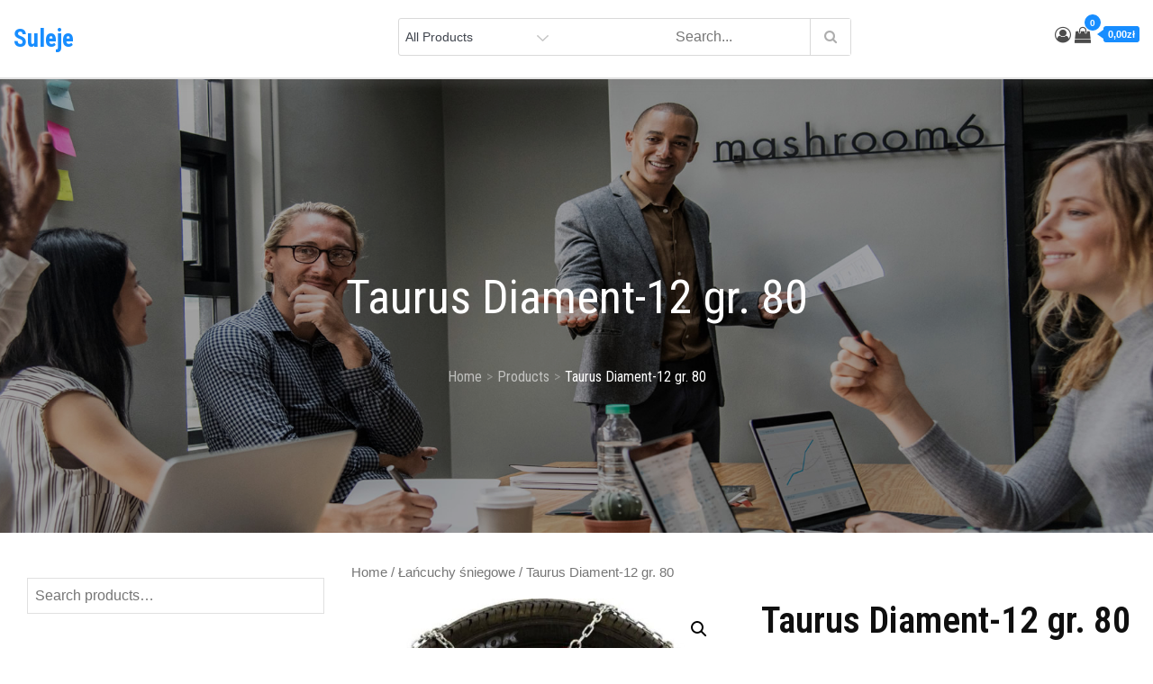

--- FILE ---
content_type: text/html; charset=UTF-8
request_url: https://suleje.pl/produkt/taurus-diament-12-gr-80/
body_size: 52712
content:
<!DOCTYPE html>
<html lang="pl-PL">
<head>
<meta charset="UTF-8">
<meta name="viewport" content="width=device-width, initial-scale=1, maximum-scale=1">
<link rel="profile" href="http://gmpg.org/xfn/11">
	<link rel="pingback" href="https://suleje.pl/xmlrpc.php">
<title>Taurus Diament-12 gr. 80 &#8211; Suleje</title>
<meta name='robots' content='max-image-preview:large' />
<link rel='dns-prefetch' href='//fonts.googleapis.com' />
<link href='https://fonts.gstatic.com' crossorigin rel='preconnect' />
<link rel="alternate" type="application/rss+xml" title="Suleje &raquo; Kanał z wpisami" href="https://suleje.pl/feed/" />
<link rel="alternate" type="application/rss+xml" title="Suleje &raquo; Kanał z komentarzami" href="https://suleje.pl/comments/feed/" />
<link rel="alternate" type="application/rss+xml" title="Suleje &raquo; Taurus Diament-12 gr. 80 Kanał z komentarzami" href="https://suleje.pl/produkt/taurus-diament-12-gr-80/feed/" />
<link rel="alternate" title="oEmbed (JSON)" type="application/json+oembed" href="https://suleje.pl/wp-json/oembed/1.0/embed?url=https%3A%2F%2Fsuleje.pl%2Fprodukt%2Ftaurus-diament-12-gr-80%2F" />
<link rel="alternate" title="oEmbed (XML)" type="text/xml+oembed" href="https://suleje.pl/wp-json/oembed/1.0/embed?url=https%3A%2F%2Fsuleje.pl%2Fprodukt%2Ftaurus-diament-12-gr-80%2F&#038;format=xml" />
<style id='wp-img-auto-sizes-contain-inline-css' type='text/css'>
img:is([sizes=auto i],[sizes^="auto," i]){contain-intrinsic-size:3000px 1500px}
/*# sourceURL=wp-img-auto-sizes-contain-inline-css */
</style>
<style id='wp-emoji-styles-inline-css' type='text/css'>

	img.wp-smiley, img.emoji {
		display: inline !important;
		border: none !important;
		box-shadow: none !important;
		height: 1em !important;
		width: 1em !important;
		margin: 0 0.07em !important;
		vertical-align: -0.1em !important;
		background: none !important;
		padding: 0 !important;
	}
/*# sourceURL=wp-emoji-styles-inline-css */
</style>
<style id='wp-block-library-inline-css' type='text/css'>
:root{--wp-block-synced-color:#7a00df;--wp-block-synced-color--rgb:122,0,223;--wp-bound-block-color:var(--wp-block-synced-color);--wp-editor-canvas-background:#ddd;--wp-admin-theme-color:#007cba;--wp-admin-theme-color--rgb:0,124,186;--wp-admin-theme-color-darker-10:#006ba1;--wp-admin-theme-color-darker-10--rgb:0,107,160.5;--wp-admin-theme-color-darker-20:#005a87;--wp-admin-theme-color-darker-20--rgb:0,90,135;--wp-admin-border-width-focus:2px}@media (min-resolution:192dpi){:root{--wp-admin-border-width-focus:1.5px}}.wp-element-button{cursor:pointer}:root .has-very-light-gray-background-color{background-color:#eee}:root .has-very-dark-gray-background-color{background-color:#313131}:root .has-very-light-gray-color{color:#eee}:root .has-very-dark-gray-color{color:#313131}:root .has-vivid-green-cyan-to-vivid-cyan-blue-gradient-background{background:linear-gradient(135deg,#00d084,#0693e3)}:root .has-purple-crush-gradient-background{background:linear-gradient(135deg,#34e2e4,#4721fb 50%,#ab1dfe)}:root .has-hazy-dawn-gradient-background{background:linear-gradient(135deg,#faaca8,#dad0ec)}:root .has-subdued-olive-gradient-background{background:linear-gradient(135deg,#fafae1,#67a671)}:root .has-atomic-cream-gradient-background{background:linear-gradient(135deg,#fdd79a,#004a59)}:root .has-nightshade-gradient-background{background:linear-gradient(135deg,#330968,#31cdcf)}:root .has-midnight-gradient-background{background:linear-gradient(135deg,#020381,#2874fc)}:root{--wp--preset--font-size--normal:16px;--wp--preset--font-size--huge:42px}.has-regular-font-size{font-size:1em}.has-larger-font-size{font-size:2.625em}.has-normal-font-size{font-size:var(--wp--preset--font-size--normal)}.has-huge-font-size{font-size:var(--wp--preset--font-size--huge)}.has-text-align-center{text-align:center}.has-text-align-left{text-align:left}.has-text-align-right{text-align:right}.has-fit-text{white-space:nowrap!important}#end-resizable-editor-section{display:none}.aligncenter{clear:both}.items-justified-left{justify-content:flex-start}.items-justified-center{justify-content:center}.items-justified-right{justify-content:flex-end}.items-justified-space-between{justify-content:space-between}.screen-reader-text{border:0;clip-path:inset(50%);height:1px;margin:-1px;overflow:hidden;padding:0;position:absolute;width:1px;word-wrap:normal!important}.screen-reader-text:focus{background-color:#ddd;clip-path:none;color:#444;display:block;font-size:1em;height:auto;left:5px;line-height:normal;padding:15px 23px 14px;text-decoration:none;top:5px;width:auto;z-index:100000}html :where(.has-border-color){border-style:solid}html :where([style*=border-top-color]){border-top-style:solid}html :where([style*=border-right-color]){border-right-style:solid}html :where([style*=border-bottom-color]){border-bottom-style:solid}html :where([style*=border-left-color]){border-left-style:solid}html :where([style*=border-width]){border-style:solid}html :where([style*=border-top-width]){border-top-style:solid}html :where([style*=border-right-width]){border-right-style:solid}html :where([style*=border-bottom-width]){border-bottom-style:solid}html :where([style*=border-left-width]){border-left-style:solid}html :where(img[class*=wp-image-]){height:auto;max-width:100%}:where(figure){margin:0 0 1em}html :where(.is-position-sticky){--wp-admin--admin-bar--position-offset:var(--wp-admin--admin-bar--height,0px)}@media screen and (max-width:600px){html :where(.is-position-sticky){--wp-admin--admin-bar--position-offset:0px}}

/*# sourceURL=wp-block-library-inline-css */
</style><style id='global-styles-inline-css' type='text/css'>
:root{--wp--preset--aspect-ratio--square: 1;--wp--preset--aspect-ratio--4-3: 4/3;--wp--preset--aspect-ratio--3-4: 3/4;--wp--preset--aspect-ratio--3-2: 3/2;--wp--preset--aspect-ratio--2-3: 2/3;--wp--preset--aspect-ratio--16-9: 16/9;--wp--preset--aspect-ratio--9-16: 9/16;--wp--preset--color--black: #2f3633;--wp--preset--color--cyan-bluish-gray: #abb8c3;--wp--preset--color--white: #ffffff;--wp--preset--color--pale-pink: #f78da7;--wp--preset--color--vivid-red: #cf2e2e;--wp--preset--color--luminous-vivid-orange: #ff6900;--wp--preset--color--luminous-vivid-amber: #fcb900;--wp--preset--color--light-green-cyan: #7bdcb5;--wp--preset--color--vivid-green-cyan: #00d084;--wp--preset--color--pale-cyan-blue: #8ed1fc;--wp--preset--color--vivid-cyan-blue: #0693e3;--wp--preset--color--vivid-purple: #9b51e0;--wp--preset--color--blue: #2c7dfa;--wp--preset--color--green: #07d79c;--wp--preset--color--orange: #ff8737;--wp--preset--color--grey: #82868b;--wp--preset--gradient--vivid-cyan-blue-to-vivid-purple: linear-gradient(135deg,rgb(6,147,227) 0%,rgb(155,81,224) 100%);--wp--preset--gradient--light-green-cyan-to-vivid-green-cyan: linear-gradient(135deg,rgb(122,220,180) 0%,rgb(0,208,130) 100%);--wp--preset--gradient--luminous-vivid-amber-to-luminous-vivid-orange: linear-gradient(135deg,rgb(252,185,0) 0%,rgb(255,105,0) 100%);--wp--preset--gradient--luminous-vivid-orange-to-vivid-red: linear-gradient(135deg,rgb(255,105,0) 0%,rgb(207,46,46) 100%);--wp--preset--gradient--very-light-gray-to-cyan-bluish-gray: linear-gradient(135deg,rgb(238,238,238) 0%,rgb(169,184,195) 100%);--wp--preset--gradient--cool-to-warm-spectrum: linear-gradient(135deg,rgb(74,234,220) 0%,rgb(151,120,209) 20%,rgb(207,42,186) 40%,rgb(238,44,130) 60%,rgb(251,105,98) 80%,rgb(254,248,76) 100%);--wp--preset--gradient--blush-light-purple: linear-gradient(135deg,rgb(255,206,236) 0%,rgb(152,150,240) 100%);--wp--preset--gradient--blush-bordeaux: linear-gradient(135deg,rgb(254,205,165) 0%,rgb(254,45,45) 50%,rgb(107,0,62) 100%);--wp--preset--gradient--luminous-dusk: linear-gradient(135deg,rgb(255,203,112) 0%,rgb(199,81,192) 50%,rgb(65,88,208) 100%);--wp--preset--gradient--pale-ocean: linear-gradient(135deg,rgb(255,245,203) 0%,rgb(182,227,212) 50%,rgb(51,167,181) 100%);--wp--preset--gradient--electric-grass: linear-gradient(135deg,rgb(202,248,128) 0%,rgb(113,206,126) 100%);--wp--preset--gradient--midnight: linear-gradient(135deg,rgb(2,3,129) 0%,rgb(40,116,252) 100%);--wp--preset--font-size--small: 12px;--wp--preset--font-size--medium: 20px;--wp--preset--font-size--large: 36px;--wp--preset--font-size--x-large: 42px;--wp--preset--font-size--regular: 16px;--wp--preset--font-size--larger: 36px;--wp--preset--font-size--huge: 48px;--wp--preset--spacing--20: 0.44rem;--wp--preset--spacing--30: 0.67rem;--wp--preset--spacing--40: 1rem;--wp--preset--spacing--50: 1.5rem;--wp--preset--spacing--60: 2.25rem;--wp--preset--spacing--70: 3.38rem;--wp--preset--spacing--80: 5.06rem;--wp--preset--shadow--natural: 6px 6px 9px rgba(0, 0, 0, 0.2);--wp--preset--shadow--deep: 12px 12px 50px rgba(0, 0, 0, 0.4);--wp--preset--shadow--sharp: 6px 6px 0px rgba(0, 0, 0, 0.2);--wp--preset--shadow--outlined: 6px 6px 0px -3px rgb(255, 255, 255), 6px 6px rgb(0, 0, 0);--wp--preset--shadow--crisp: 6px 6px 0px rgb(0, 0, 0);}:where(.is-layout-flex){gap: 0.5em;}:where(.is-layout-grid){gap: 0.5em;}body .is-layout-flex{display: flex;}.is-layout-flex{flex-wrap: wrap;align-items: center;}.is-layout-flex > :is(*, div){margin: 0;}body .is-layout-grid{display: grid;}.is-layout-grid > :is(*, div){margin: 0;}:where(.wp-block-columns.is-layout-flex){gap: 2em;}:where(.wp-block-columns.is-layout-grid){gap: 2em;}:where(.wp-block-post-template.is-layout-flex){gap: 1.25em;}:where(.wp-block-post-template.is-layout-grid){gap: 1.25em;}.has-black-color{color: var(--wp--preset--color--black) !important;}.has-cyan-bluish-gray-color{color: var(--wp--preset--color--cyan-bluish-gray) !important;}.has-white-color{color: var(--wp--preset--color--white) !important;}.has-pale-pink-color{color: var(--wp--preset--color--pale-pink) !important;}.has-vivid-red-color{color: var(--wp--preset--color--vivid-red) !important;}.has-luminous-vivid-orange-color{color: var(--wp--preset--color--luminous-vivid-orange) !important;}.has-luminous-vivid-amber-color{color: var(--wp--preset--color--luminous-vivid-amber) !important;}.has-light-green-cyan-color{color: var(--wp--preset--color--light-green-cyan) !important;}.has-vivid-green-cyan-color{color: var(--wp--preset--color--vivid-green-cyan) !important;}.has-pale-cyan-blue-color{color: var(--wp--preset--color--pale-cyan-blue) !important;}.has-vivid-cyan-blue-color{color: var(--wp--preset--color--vivid-cyan-blue) !important;}.has-vivid-purple-color{color: var(--wp--preset--color--vivid-purple) !important;}.has-black-background-color{background-color: var(--wp--preset--color--black) !important;}.has-cyan-bluish-gray-background-color{background-color: var(--wp--preset--color--cyan-bluish-gray) !important;}.has-white-background-color{background-color: var(--wp--preset--color--white) !important;}.has-pale-pink-background-color{background-color: var(--wp--preset--color--pale-pink) !important;}.has-vivid-red-background-color{background-color: var(--wp--preset--color--vivid-red) !important;}.has-luminous-vivid-orange-background-color{background-color: var(--wp--preset--color--luminous-vivid-orange) !important;}.has-luminous-vivid-amber-background-color{background-color: var(--wp--preset--color--luminous-vivid-amber) !important;}.has-light-green-cyan-background-color{background-color: var(--wp--preset--color--light-green-cyan) !important;}.has-vivid-green-cyan-background-color{background-color: var(--wp--preset--color--vivid-green-cyan) !important;}.has-pale-cyan-blue-background-color{background-color: var(--wp--preset--color--pale-cyan-blue) !important;}.has-vivid-cyan-blue-background-color{background-color: var(--wp--preset--color--vivid-cyan-blue) !important;}.has-vivid-purple-background-color{background-color: var(--wp--preset--color--vivid-purple) !important;}.has-black-border-color{border-color: var(--wp--preset--color--black) !important;}.has-cyan-bluish-gray-border-color{border-color: var(--wp--preset--color--cyan-bluish-gray) !important;}.has-white-border-color{border-color: var(--wp--preset--color--white) !important;}.has-pale-pink-border-color{border-color: var(--wp--preset--color--pale-pink) !important;}.has-vivid-red-border-color{border-color: var(--wp--preset--color--vivid-red) !important;}.has-luminous-vivid-orange-border-color{border-color: var(--wp--preset--color--luminous-vivid-orange) !important;}.has-luminous-vivid-amber-border-color{border-color: var(--wp--preset--color--luminous-vivid-amber) !important;}.has-light-green-cyan-border-color{border-color: var(--wp--preset--color--light-green-cyan) !important;}.has-vivid-green-cyan-border-color{border-color: var(--wp--preset--color--vivid-green-cyan) !important;}.has-pale-cyan-blue-border-color{border-color: var(--wp--preset--color--pale-cyan-blue) !important;}.has-vivid-cyan-blue-border-color{border-color: var(--wp--preset--color--vivid-cyan-blue) !important;}.has-vivid-purple-border-color{border-color: var(--wp--preset--color--vivid-purple) !important;}.has-vivid-cyan-blue-to-vivid-purple-gradient-background{background: var(--wp--preset--gradient--vivid-cyan-blue-to-vivid-purple) !important;}.has-light-green-cyan-to-vivid-green-cyan-gradient-background{background: var(--wp--preset--gradient--light-green-cyan-to-vivid-green-cyan) !important;}.has-luminous-vivid-amber-to-luminous-vivid-orange-gradient-background{background: var(--wp--preset--gradient--luminous-vivid-amber-to-luminous-vivid-orange) !important;}.has-luminous-vivid-orange-to-vivid-red-gradient-background{background: var(--wp--preset--gradient--luminous-vivid-orange-to-vivid-red) !important;}.has-very-light-gray-to-cyan-bluish-gray-gradient-background{background: var(--wp--preset--gradient--very-light-gray-to-cyan-bluish-gray) !important;}.has-cool-to-warm-spectrum-gradient-background{background: var(--wp--preset--gradient--cool-to-warm-spectrum) !important;}.has-blush-light-purple-gradient-background{background: var(--wp--preset--gradient--blush-light-purple) !important;}.has-blush-bordeaux-gradient-background{background: var(--wp--preset--gradient--blush-bordeaux) !important;}.has-luminous-dusk-gradient-background{background: var(--wp--preset--gradient--luminous-dusk) !important;}.has-pale-ocean-gradient-background{background: var(--wp--preset--gradient--pale-ocean) !important;}.has-electric-grass-gradient-background{background: var(--wp--preset--gradient--electric-grass) !important;}.has-midnight-gradient-background{background: var(--wp--preset--gradient--midnight) !important;}.has-small-font-size{font-size: var(--wp--preset--font-size--small) !important;}.has-medium-font-size{font-size: var(--wp--preset--font-size--medium) !important;}.has-large-font-size{font-size: var(--wp--preset--font-size--large) !important;}.has-x-large-font-size{font-size: var(--wp--preset--font-size--x-large) !important;}
/*# sourceURL=global-styles-inline-css */
</style>

<style id='classic-theme-styles-inline-css' type='text/css'>
/*! This file is auto-generated */
.wp-block-button__link{color:#fff;background-color:#32373c;border-radius:9999px;box-shadow:none;text-decoration:none;padding:calc(.667em + 2px) calc(1.333em + 2px);font-size:1.125em}.wp-block-file__button{background:#32373c;color:#fff;text-decoration:none}
/*# sourceURL=/wp-includes/css/classic-themes.min.css */
</style>
<link rel='stylesheet' id='photoswipe-css' href='https://suleje.pl/wp-content/plugins/woocommerce/assets/css/photoswipe/photoswipe.min.css?ver=6.4.1' type='text/css' media='all' />
<link rel='stylesheet' id='photoswipe-default-skin-css' href='https://suleje.pl/wp-content/plugins/woocommerce/assets/css/photoswipe/default-skin/default-skin.min.css?ver=6.4.1' type='text/css' media='all' />
<link rel='stylesheet' id='woocommerce-layout-css' href='https://suleje.pl/wp-content/plugins/woocommerce/assets/css/woocommerce-layout.css?ver=6.4.1' type='text/css' media='all' />
<link rel='stylesheet' id='woocommerce-smallscreen-css' href='https://suleje.pl/wp-content/plugins/woocommerce/assets/css/woocommerce-smallscreen.css?ver=6.4.1' type='text/css' media='only screen and (max-width: 768px)' />
<link rel='stylesheet' id='woocommerce-general-css' href='https://suleje.pl/wp-content/plugins/woocommerce/assets/css/woocommerce.css?ver=6.4.1' type='text/css' media='all' />
<style id='woocommerce-inline-inline-css' type='text/css'>
.woocommerce form .form-row .required { visibility: visible; }
/*# sourceURL=woocommerce-inline-inline-css */
</style>
<link rel='stylesheet' id='ecommerce-plus-fonts-css' href='https://fonts.googleapis.com/css?family=Roboto+Condensed%3A400%2C600%2C700%7CGoogle+SansMuli%3A300%2C400%2C600%2C700&#038;subset=latin%2Clatin-ext' type='text/css' media='all' />
<link rel='stylesheet' id='fontawesome-css' href='https://suleje.pl/wp-content/themes/ecommerce-plus/css/font-awesome.css?ver=6.9' type='text/css' media='all' />
<link rel='stylesheet' id='bootstrap-css' href='https://suleje.pl/wp-content/themes/ecommerce-plus/css/bootstrap.css?ver=6.9' type='text/css' media='all' />
<link rel='stylesheet' id='ecommerce-plus-style-css' href='https://suleje.pl/wp-content/themes/ecommerce-plus/style.css?ver=6.9' type='text/css' media='all' />
<style id='ecommerce-plus-style-inline-css' type='text/css'>

			.site-title a {
				color: #178dff;
			}
			.site-description {
				color: #3f444d;
			}.trail-items li:not(:last-child):after {
			    content: ">";
			    padding: 0 5px;
			    color: rgba(255, 255, 255, 0.30);
			}
/*# sourceURL=ecommerce-plus-style-inline-css */
</style>
<script type="text/javascript" src="https://suleje.pl/wp-includes/js/jquery/jquery.min.js?ver=3.7.1" id="jquery-core-js"></script>
<script type="text/javascript" src="https://suleje.pl/wp-includes/js/jquery/jquery-migrate.min.js?ver=3.4.1" id="jquery-migrate-js"></script>
<script type="text/javascript" src="https://suleje.pl/wp-content/themes/ecommerce-plus/js/bootstrap.js?ver=1" id="bootstrap-js-js"></script>
<link rel="https://api.w.org/" href="https://suleje.pl/wp-json/" /><link rel="alternate" title="JSON" type="application/json" href="https://suleje.pl/wp-json/wp/v2/product/6983" /><link rel="EditURI" type="application/rsd+xml" title="RSD" href="https://suleje.pl/xmlrpc.php?rsd" />
<meta name="generator" content="WordPress 6.9" />
<meta name="generator" content="WooCommerce 6.4.1" />
<link rel="canonical" href="https://suleje.pl/produkt/taurus-diament-12-gr-80/" />
<link rel='shortlink' href='https://suleje.pl/?p=6983' />
	<style type="text/css" id="custom-theme-colors" >
		.wp-block-search .wp-block-search__button {
		background: #178dff;
		border: 1px solid #178dff;
		color:#fff;
		font-weight: 700;
		
	}

	/* Width */
	#masthead .container {
		max-width: 1280px;
	}
	#inner-content-wrapper.container {
		max-width: 1280px;
	}
	
	.site-footer .container {
		max-width: 1280px;
	}	

	/* CUSTOM FONTS */
	
	body {
		font-family: "Google Sans", sans-serif;
	}
	
	h1,	h2,	h3,	h4,	h5,	h6, .section-title {
		clear: both;
		margin: 16px 0;
		line-height: 1.2;
		font-family: "Roboto Condensed", sans-serif;
	}
	
	
	.site-title,
	.post-navigation a, 
	.posts-navigation a,
	.post-navigation span,
	.posts-navigation span,	
	.pagination .page-numbers,
	.pagination .page-numbers.dots:hover,
	.pagination .page-numbers.dots:focus,
	.post-navigation span,
	.posts-navigation span,
	.jetpack_subscription_widget input[type="submit"],
	.jetpack_subscription_widget button[type="submit"],
	.widget_popular_post a time,
	.widget_popular_post time,
	.widget_latest_post a time,
	.widget_latest_post time,
	.widget_featured_post a time,
	.widget_featured_post time,
	.reply a,
	.section-subtitle,
	.trail-items li,
	ul.filter-tabs li a,
	.post-categories a,
	.posted-on a,
	#masthead .login-register a,
	.main-navigation ul.nav-menu > li > a {
		font-family: "Roboto Condensed", sans-serif;
	}
	
	
	/*----------------
	# Color Options
	-----------------*/
	
	.preloader-wrap {
		background-color: #178dff;
	}
	
	.tabbed-style #secondary .widget-title  {
		background-color: #178dff;	
	}
	
	.tabbed-style #secondary .widget-title::before {
		border-color: transparent transparent transparent #178dff;	
	}
	
	@media screen and (min-width: 992px) {
	
		.header-storefront .main-navigation ul.nav-menu > li > a {
		
			color: #191a1a;
			
		}
		
		.header-storefront.menu {
			background-color: #ffffff;
		}
		
		.header-storefront.menu.header-ticky-menu {
			background-color: #fffc;
		}
		
		.header-storefront .main-navigation .nav-menu > li > a > svg {
			fill: #191a1a;
		}
		
		.header-transparent .main-navigation .nav-menu > li > a > svg {
			fill: #ffffff;
		}
		
		.header-transparent .header-ticky-menu .main-navigation .nav-menu > li > a > svg {
			fill: #2d2d2d;
		}
		
		.has-header-image .main-navigation .nav-menu > li > a > svg {
			fill: #ffffff;
		}
		
		.has-header-image .header-ticky-menu .main-navigation .nav-menu > li > a > svg {
			fill: #2d2d2d;
		}
		
		.header-storefront.header-ticky-menu .main-navigation ul.nav-menu > li > a {
			color: #2d2d2d;
		}
		
		.header-storefront.header-ticky-menu .main-navigation .nav-menu > li > a > svg {
			fill: #2d2d2d;
		}
		
		
		.header-transparent .main-navigation ul#primary-menu > li.current-menu-item > a {
			color: #fff;
		}
		
		
		.header-transparent .header-storefront .main-navigation ul#primary-menu > li.current-menu-item > a {
			color: #191a1a;
		}
		
		.header-transparent .header-storefront.header-ticky-menu .main-navigation ul#primary-menu > li.current-menu-item > a {
			color: initial;
		}				
		
		.header-transparent .header-storefront  .main-navigation .nav-menu > li > a > svg {
			fill: #191a1a;
		}											
		
		.has-header-image .main-navigation ul#primary-menu > li.current-menu-item > a {
			color: #fff;
		}
		.has-header-image .header-storefront .main-navigation ul.nav-menu > li > a {
			color: #fff;
		}
		.has-header-image .header-storefront.menu {
			background-color: transparent;
		}
				
		.has-header-image .header-storefront.header-ticky-menu .main-navigation ul.nav-menu > li > a {
			color: initial;
		}
							
			
	}
	
	.header-border {
		border-bottom: 1px solid #eaeaea;
	}
	
	
	#masthead .top_bar_wrapper {
	  background-color:#fbfbfb1c;
	  margin-bottom: 5px;
	}	
	
	.site-footer .widget-title, 
	.site-footer a, 
	.site-footer p, 
	.site-footer li,
	.site-footer h1,
	.site-footer h2,
	.site-footer h3,
	.site-footer h4,
	.site-footer h5,
	.site-footer h6,
	.site-footer .widget_calendar th,
	.site-footer .widget_calendar td,
	caption,
	.footer-widgets-area, #colophon p,
	.site-footer .site-info a,
	.site-footer .site-info,
	.site-footer .textwidget {
	  color:#373737;
	}
	
	
	.full-underline .section-title { 

		border-bottom: 2px solid  #178dff;
	
	}	
	
	#masthead {
		background-color: #ffffff;
	}
	
	.amount-cart {
    	color: #fff;
    	background: #4c4c4c;
	}
	
	.amount-cart::before {
		border-right: 7px solid #4c4c4c;
	}	
	.cart-contents span.count {
    	color: #fff;
    	background: #4c4c4c;
	}
	
	
	.header-cart-inner  .cart-contents span,
	.header-cart-inner .amount-cart {
		background-color:#178dff;
	}
	
	.cart-contents span.count {
		background-color:#178dff;
	
	}
	
	.header-cart-inner  .amount-cart::before {
		border-right: 7px solid #178dff;
	}
	
	.woocommerce div.product .woocommerce-tabs ul.tabs li.active {
		border-bottom-color:  #178dff;  
	}
	
	.woocommerce span.onsale, 
	.my-yith-wishlist .button.yith-wcqv-button::before, 
	.my-yith-wishlist .compare-button a::before,
	.my-yith-wishlist .yith-wcwl-add-button .add_to_wishlist::before,
	.my-yith-wishlist .yith-wcwl-wishlistexistsbrowse a::before, 
	.my-yith-wishlist .yith-wcwl-wishlistaddedbrowse a::before {
		background-color: #178dff;		
	}
	
	.product-wrapper .badge-wrapper .onsale {
		background-color: #178dff;	
	}
	
	.glyphicon-menu-left::before, 
	.glyphicon-menu-right::before {
		background-color: #178dff;
		border-radius: 24px;
	}

	.carousel-indicators .active {
		background-color: #178dff;
		border: 1px solid #178dff;
	}
	
	.carousel-control:hover .glyphicon-menu-left::before,
	.carousel-control:focus .glyphicon-menu-left::before,
	.carousel-control:hover .glyphicon-menu-right::before, 
	.carousel-control:focus .glyphicon-menu-right::before {
		background-color: #1a57a3;
	}	
		
		
	/*
	 * Text Color
	 */

	body {
		color: #0f0f0f;	
	} 
	
	.woocommerce ul.products li.product .price,
	.woocommerce div.product p.price, 
	.woocommerce div.product span.price {
		color: #0f0f0f;	
	}

	/* 
	 *	button color 
	 */
	 
	#masthead .login-register a {
		background-color: #178dff;
		border: 2px solid #178dff;	
	}

	
	#respond input[type="submit"],
	input[type="submit"] {	
		background-color: #178dff;
		color: #fff;
	}
	
	.btn {
		background-color: #178dff;
	}
		
	.widget_search form.search-form .search-submit, 
	.widget_search form.search-form .search-submit {
		background-color: #178dff;
		color: #fff;
		padding: initial;
	}
	
	
	.backtotop {
		background-color: #178dff;
		color: #fff;
	}

	
	/* hover & focus */

	
	
	#masthead .main-navigation .login-register a:hover,
	#masthead .main-navigation .login-register a:focus {
		background-color: #1a57a3;
		border: 2px solid #1a57a3;
		color: #fff;
	}
	
	#respond input[type="submit"]:hover,
	input[type="submit"]:focus {	
		background-color: #1a57a3;
		color: #fff;
	}
	
	.btn:focus,
	.btn:hover {
		background-color: #1a57a3;
		color:#fff;
	}
	
	.reply a:focus, 
	.reply a:hover {
		background-color: #1a57a3;
		color:#fff;	
	}
		
	.widget_search form.search-form .search-submit:focus, 
	.widget_search form.search-form .search-submit:hover {
		background-color: #1a57a3;

	}
	
	.backtotop:hover,
	.backtotop:focus {
		background-color: #1a57a3;
		color: #fff;
	}
	
	.post-edit-link:hover,
	.post-edit-link:focus {
		background-color: #1a57a3;
		color: #fff;	
	}
	
	/* Link Hover */
	
	a:hover,
	a:focus {
		color: #178dff;
		text-decoration: none;
	}

	.post-categories a:hover,
	.post-categories a:focus {
		color: #178dff;
		text-transform:uppercase;
	}
	
	.posted-on a:hover,
	.posted-on a:focus{
		color: #178dff;
	}
	
	.single .post-categories a:hover,
	.single .post-categories a:focus,
	.single .byline a:hover
	.single .byline a:focus, {
		color: #178dff;
	}

		
			
	/* 
	 * link color 
	 */
	
	a {
		color: #4c4c4c;
		text-decoration: none;
	}

	.post-categories a {
		color: #4c4c4c;
		text-transform:uppercase;
	}
	
	.posted-on a {
		color: #4c4c4c;
	}
	
	.single .post-categories a,
	.single .byline a {
		color: #4c4c4c;
	}

	.jetpack_subscription_widget input[type="submit"],
	.jetpack_subscription_widget button[type="submit"] {
		background-color: #178dff;
		color: #fff;
	}

	.widget_popular_post a time,
	.widget_popular_post time,
	.widget_latest_post a time,
	.widget_latest_post time,
	.widget_featured_post a time,
	.widget_featured_post time {
		color: #178dff;
	}
	
	.widget svg {
		fill: #178dff;
	}
	
	.reply a {
		background-color: #178dff;
		color: #fff;
	}

	
	.single .posted-on a {
		background-color: #178dff;
		color: #fff;
	}
	
	
	/*
	 * Menu
	 */
	 
	.main-navigation ul#primary-menu li.current-menu-item > a,
	.main-navigation ul#primary-menu li:hover > a {
		color: #1a57a3;
	}


	#masthead .main-navigation ul.nav-menu > li a:hover,
	#masthead .main-navigation ul.nav-menu > li a:focus {
		color: #1a57a3;
	}
	
	.main-navigation ul.nav-menu > li a:hover svg,
	.main-navigation ul.nav-menu > li a:focus svg {
		fill: #1a57a3;
	}	
	
	.main-navigation ul.nav-menu > li button:hover svg,
	.main-navigation ul.nav-menu > li button:focus svg {
		fill: #1a57a3;
	}
	
	#masthead .main-navigation ul.nav-menu > li.login-register-item a:hover,
	#masthead .main-navigation ul.nav-menu > li.login-register-item a:focus {
		color: #fff;	
	}

	
	
	button.menu-toggle:hover svg,
	button.menu-toggle:focus svg {
		fill: #1a57a3;
	}	

	@media screen and (min-width: 1024px) {
		
	}
	
	
	@media screen and (max-width: 1023px) {
	
		.main-navigation ul,
		.main-navigation ul ul,
		.main-navigation ul ul ul {
			background-color: #fff;
		}
		
	}
	
	@media screen and (min-width: 1024px) {
		.main-navigation ul ul,
		.main-navigation ul ul ul {
			background-color: #fff;
		}
	}
	
	/* woo colors */
	
	.woocommerce button.button.alt.disabled,
	.woocommerce a.add_to_cart_button,
	.woocommerce a.add_to_cart_button:focus,
	.woocommerce a.product_type_grouped, 
	.woocommerce a.product_type_external, 
	.woocommerce a.product_type_simple, 
	.woocommerce a.product_type_variable,
	.woocommerce button.button.alt,
	.woocommerce a.button,
	.woocommerce button.button,
	.woocommerce a.button.alt,
	.woocommerce #respond input#submit,
	.woocommerce .widget_price_filter .price_slider_amount .button {
		background: #178dff;
		color:#fff;
		text-decoration: none;
	}	
		
	
	.woocommerce button.button.alt.disabled:hover,
	.woocommerce button.button.alt.disabled:focus,
	
	.woocommerce a.button:hover,
	.woocommerce a.button:focus,
	
	.woocommerce button.button:hover,
	.woocommerce button.button:focus,
	
	.woocommerce div.product form.cart .button:hover,
	.woocommerce div.product form.cart .button:focus,
	
	.woocommerce a.button.alt:hover,
	.woocommerce a.button.alt:focus {
		background-color: #1a57a3;
		color: #fff;
	}
	
	.woocommerce button.button.alt:hover,
	.woocommerce button.button.alt:focus {
		background-color: #1a57a3;
		color: #fff;
	}

	
		
		/* Checkout Formating */
	
		
		.woocommerce-page.woocommerce-checkout form.checkout.woocommerce-checkout:after,
		.woocommerce.woocommerce-checkout form.checkout.woocommerce-checkout:after {
			content: "";
			clear: both;
			display: table
		}
		
		.woocommerce-page.woocommerce-checkout table.shop_table thead,
		.woocommerce.woocommerce-checkout table.shop_table thead {
			background: 0 0
		}
		
		.woocommerce-page.woocommerce-checkout table.shop_table th,
		.woocommerce.woocommerce-checkout table.shop_table th {
			padding: 14px 12px
		}
		
		.woocommerce-page.woocommerce-checkout table.shop_table td,
		.woocommerce.woocommerce-checkout table.shop_table td {
			padding: 10px 10px 10px 0;
			border-color: #ebebeb;
			opacity: .8
		}
		
		.woocommerce-page.woocommerce-checkout table.shop_table tfoot td,
		.woocommerce.woocommerce-checkout table.shop_table tfoot td {
			opacity: 1
		}
		
		.woocommerce-page.woocommerce-checkout table.shop_table td,
		.woocommerce-page.woocommerce-checkout table.shop_table th,
		.woocommerce.woocommerce-checkout table.shop_table td,
		.woocommerce.woocommerce-checkout table.shop_table th {
			border-bottom-width: 1px
		}
		
		.woocommerce-page.woocommerce-checkout #customer_details h3,
		.woocommerce.woocommerce-checkout #customer_details h3 {
			font-size: 1.2rem;
			padding: 20px 0 14px;
			margin: 0 0 20px;
			border-bottom: 1px solid #ebebeb
		}
		
		.woocommerce-page.woocommerce-checkout form #order_review_heading,
		.woocommerce.woocommerce-checkout form #order_review_heading {
			border-width: 2px 2px 0 2px;
			border-style: solid;
			font-size: 1.2rem;
			margin: 0;
			padding: 1.5em 1.5em 1em;
			border-color: #ebebeb
		}
		
		@media (min-width:769px) {
			.woocommerce-page.woocommerce-checkout form #customer_details.col2-set,
			.woocommerce.woocommerce-checkout form #customer_details.col2-set {
				width: 55%;
				float: left;
				margin-right: 4.347826087%
			}
			.woocommerce-page.woocommerce-checkout form #customer_details.col2-set .col-1,
			.woocommerce-page.woocommerce-checkout form #customer_details.col2-set .col-2,
			.woocommerce.woocommerce-checkout form #customer_details.col2-set .col-1,
			.woocommerce.woocommerce-checkout form #customer_details.col2-set .col-2 {
				float: none;
				width: auto
			}
		}
		
		.woocommerce-page.woocommerce-checkout form #order_review,
		.woocommerce.woocommerce-checkout form #order_review {
			padding: 0 1em;
			border-width: 0 2px 2px;
			border-style: solid;
			border-color: #ebebeb
		}
		
		.woocommerce-page.woocommerce-checkout form #order_review table,
		.woocommerce.woocommerce-checkout form #order_review table {
			border-width: 0
		}
		
		.woocommerce-page.woocommerce-checkout form #order_review td,
		.woocommerce-page.woocommerce-checkout form #order_review th,
		.woocommerce.woocommerce-checkout form #order_review td,
		.woocommerce.woocommerce-checkout form #order_review th {
			border-top: 0;
			border-right: 0;
			padding-left: 0;
			border-color: #ebebeb
		}
		
		@media (min-width:769px) {
			.woocommerce-page.woocommerce-checkout form #order_review,
			.woocommerce-page.woocommerce-checkout form #order_review_heading,
			.woocommerce.woocommerce-checkout form #order_review,
			.woocommerce.woocommerce-checkout form #order_review_heading {
				width: 40%;
				float: right;
				margin-right: 0;
				clear: right
			}
		}
		
		.woocommerce-page.woocommerce-checkout form .form-row:last-child,
		.woocommerce.woocommerce-checkout form .form-row:last-child {
			margin-bottom: 0
		}
		
		.woocommerce-page.woocommerce-checkout #payment,
		.woocommerce.woocommerce-checkout #payment {
			border-radius: 0
		}
		
		.woocommerce-page.woocommerce-checkout #payment ul.payment_methods,
		.woocommerce.woocommerce-checkout #payment ul.payment_methods {
			padding: 5px;
			margin-bottom: 1em;
			border-bottom: 0
		}
		
		.woocommerce-page.woocommerce-checkout #payment div.payment_box,
		.woocommerce.woocommerce-checkout #payment div.payment_box {
			background-color: #efefef
		}
		
		.woocommerce-page.woocommerce-checkout #payment div.payment_box:before,
		.woocommerce.woocommerce-checkout #payment div.payment_box:before {
			border-bottom-color: #efefef
		}
		
		.woocommerce-page.woocommerce-checkout #payment div.form-row,
		.woocommerce.woocommerce-checkout #payment div.form-row {
			padding: 0 0 2em
		}
		
		.woocommerce-page.woocommerce-checkout #payment div.form-row {
			padding: 0 1em 2em;
			background-color: transparent;
			margin-bottom: 15px;
		}
		
		.woocommerce-page.woocommerce-checkout #payment #place_order,
		.woocommerce.woocommerce-checkout #payment #place_order {
			width: 100%
		}
		
		.woocommerce-page.woocommerce-checkout .woocommerce-order table.shop_table td,
		.woocommerce-page.woocommerce-checkout .woocommerce-order table.shop_table th,
		.woocommerce.woocommerce-checkout .woocommerce-order table.shop_table td,
		.woocommerce.woocommerce-checkout .woocommerce-order table.shop_table th {
			padding: .7em 1em;
			border-bottom-width: 0
		}
		
		.woocommerce-page.woocommerce-checkout .woocommerce-order table.shop_table td:last-child,
		.woocommerce-page.woocommerce-checkout .woocommerce-order table.shop_table th:last-child,
		.woocommerce.woocommerce-checkout .woocommerce-order table.shop_table td:last-child,
		.woocommerce.woocommerce-checkout .woocommerce-order table.shop_table th:last-child {
			border-right-width: 0
		}
		
		.woocommerce-page.woocommerce-checkout .woocommerce-order h2.woocommerce-column__title,
		.woocommerce-page.woocommerce-checkout .woocommerce-order h2.woocommerce-order-details__title,
		.woocommerce.woocommerce-checkout .woocommerce-order h2.woocommerce-column__title,
		.woocommerce.woocommerce-checkout .woocommerce-order h2.woocommerce-order-details__title {
			background: #fbfbfb;
			padding: 1em;
			margin-bottom: 0;
			font-size: 1.3rem;
			border-width: 1px 1px 0 1px;
			border-style: solid;
			border-color: #e5e5e5
		}
		
		.woocommerce-page.woocommerce-checkout .woocommerce-order h2.wc-bacs-bank-details-heading,
		.woocommerce.woocommerce-checkout .woocommerce-order h2.wc-bacs-bank-details-heading {
			font-size: 1.5rem;
			border-top: 3px solid #ebebeb;
			padding-top: .5em
		}
		
		.woocommerce-page.woocommerce-checkout .woocommerce-order h3,
		.woocommerce.woocommerce-checkout .woocommerce-order h3 {
			font-size: 1.1rem
		}
		
		.woocommerce-page.woocommerce-checkout .woocommerce-order ul.order_details,
		.woocommerce.woocommerce-checkout .woocommerce-order ul.order_details {
			margin-bottom: 2em
		}
		
		.woocommerce-page.woocommerce-checkout .woocommerce-customer-details address,
		.woocommerce.woocommerce-checkout .woocommerce-customer-details address {
			border-right-width: 1px;
			border-bottom-width: 1px;
			border-radius: 0
		}
		
		.woocommerce form .form-row .required {
			text-decoration: none
		}
		
		.woocommerce form.checkout_coupon {
			margin: 0;
			border: 0;
			padding: 0 0 2em
		}
		
		@media (min-width:769px) {
			.woocommerce form.checkout_coupon {
				width: 50%
			}
		}
		
		.woocommerce form.checkout_coupon .form-row {
			margin: 0;
			padding: 0;
			float: none;
			display: inline-block
		}
		
		.woocommerce form.checkout_coupon [name=coupon_code] {
			padding-top: 9px;
			padding-bottom: 9px
		}
		
		.woocommerce form.checkout_coupon .button {
			padding: .5em 1em;
			vertical-align: initial;
			line-height: 1.35
		}
		
		.woocommerce form.checkout_coupon .button[name=apply_coupon] {
			padding: 10px 40px
		}
		
		@media (max-width:420px) {
			.woocommerce form.checkout_coupon .form-row-first,
			.woocommerce form.checkout_coupon .form-row-last {
				display: block;
				margin: 0 auto;
				width: 100%
			}
			.woocommerce form.checkout_coupon .form-row-first {
				margin-bottom: 10px
			}
			.woocommerce form.checkout_coupon .button[name=apply_coupon] {
				width: 100%;
				padding: 10px 5px
			}
		}
		
		.checkout_coupon .input-text {
			padding: .5em .75em
		}
		
		.woocommerce-checkout #payment {
			background: #ebe9eb00;
			border-top: 2px solid #ebebeb;
		}
		
		.woocommerce-page.woocommerce-checkout th.product-name,
		.woocommerce-page.woocommerce-checkout th.product-total {
			border-bottom: 1px solid #ebebeb;
		}
		
		.woocommerce-page.woocommerce-checkout form #order_review_heading {
			text-transform: uppercase;
			text-align: center;
		}	</style>
	<noscript><style>.woocommerce-product-gallery{ opacity: 1 !important; }</style></noscript>
			<style type="text/css" id="wp-custom-css">
			.woocommerce ul.products li.product a img {
    height: 230px;
    object-fit: contain;
}

.woocommerce ul.products li.product .woocommerce-loop-product__title {
    height: 90px;
    overflow: hidden;
}
		</style>
		</head>

<body class="wp-singular product-template-default single single-product postid-6983 wp-theme-ecommerce-plus theme-ecommerce-plus woocommerce woocommerce-page woocommerce-no-js default fluid left-sidebar">


<div id="page" class="site">
<a class="skip-link screen-reader-text" href="#content">Skip to content</a>
<div class="menu-overlay"></div>

	<header id="masthead" class="site-header box-shadow" role="banner">

				
			<div  class="header-storefront">
				<div class="container">

					<div class="row vertical-center">
						<div class="col-md-4 col-sm-12 col-xs-12">
								
			
			<div class="site-branding show-all">
								 										<div id="site-identity">
														<h1 class="site-title"><a href="https://suleje.pl/" rel="home">Suleje</a></h1>
												</div>
							</div><!-- .site-branding -->
						</div>
						
						<div class="col-md-5 col-sm-12 col-xs-12 header-search-widget">
							        <div class="product-search-widget">
                    <div class="woo-product-search-form">
            <form method="get" action="https://suleje.pl/">
              <select class="woo-product-search-select" name="product_cat">
                <option value="">
                All Products                </option>
                <option value="1-%c2%b5v-28-dbf-tuner-lw-zakres-strojenia-153-281-khz-czulosc-uzytkowa-norma-iec-31">1 µV / 28 dBf Tuner LW Zakres strojenia: 153-281 kHz Czułość użytkowa (Norma IEC): 31 (1)</option><option value="adaptery-bluetooth">Adaptery bluetooth (1)</option><option value="akcesoria-alarmowe">Akcesoria alarmowe (1)</option><option value="akcesoria-audio">Akcesoria Audio (4)</option><option value="akcesoria-bilardowe">Akcesoria bilardowe (1)</option><option value="akcesoria-car-audio-video">Akcesoria car audio video (2)</option><option value="akcesoria-cb">Akcesoria CB (1)</option><option value="akcesoria-dla-lalek">Akcesoria dla lalek (3)</option><option value="akcesoria-do-alkomatow">Akcesoria do alkomatów (7)</option><option value="akcesoria-do-bagaznikow">Akcesoria do bagażników (37)</option><option value="akcesoria-do-biegania">Akcesoria do biegania (1)</option><option value="akcesoria-do-bram">Akcesoria do bram (1)</option><option value="akcesoria-do-domofonow">Akcesoria do domofonów (1)</option><option value="akcesoria-do-golarek">Akcesoria do golarek (6)</option><option value="akcesoria-do-grilla">Akcesoria do grilla (1)</option><option value="akcesoria-do-mebli">Akcesoria do mebli (1)</option><option value="akcesoria-do-mebli-ogrodowych">Akcesoria do mebli ogrodowych (1)</option><option value="akcesoria-do-monitoringu">Akcesoria do monitoringu (4)</option><option value="akcesoria-do-myjek">Akcesoria do myjek (1)</option><option value="akcesoria-do-narzedzi-pneumatycznych">Akcesoria do narzędzi pneumatycznych (7)</option><option value="akcesoria-do-narzedzi-recznych">Akcesoria do narzędzi ręcznych (2)</option><option value="akcesoria-do-optyki">Akcesoria do optyki (1)</option><option value="akcesoria-do-pielegnacji-samochodu">Akcesoria do pielęgnacji samochodu (8)</option><option value="akcesoria-do-przechowywania-danych">Akcesoria do przechowywania danych (2)</option><option value="akcesoria-do-rehabilitacji">Akcesoria do rehabilitacji (1)</option><option value="akcesoria-do-sadzenia-i-pielegnacji-roslin">Akcesoria do sadzenia i pielęgnacji roślin (1)</option><option value="akcesoria-do-spawania-i-lutowania">Akcesoria do spawania i lutowania (4)</option><option value="akcesoria-do-sprzetu-naziemnego">Akcesoria do sprzętu naziemnego (1)</option><option value="akcesoria-do-tabletow">Akcesoria do tabletów (3)</option><option value="akcesoria-do-tenisa-ziemnego">Akcesoria do tenisa ziemnego (1)</option><option value="akcesoria-do-utrzymania-czystosci">Akcesoria do utrzymania czystości (2)</option><option value="akcesoria-do-wozkow">Akcesoria do wózków (11)</option><option value="akcesoria-do-wykonczenia-scian">Akcesoria do wykończenia ścian (5)</option><option value="akcesoria-gps">Akcesoria GPS (94)</option><option value="akcesoria-grzewcze">Akcesoria grzewcze (4)</option><option value="akcesoria-i-czesci-do-agd">Akcesoria i części do AGD (22)</option><option value="akcesoria-i-czesci-do-narzedzi-mechanicznych">Akcesoria i części do narzędzi mechanicznych (11)</option><option value="akcesoria-i-czesci-do-przyczep-kempingowych">Akcesoria i części do przyczep kempingowych (18)</option><option value="akcesoria-i-czesci-modelarskie">Akcesoria i części modelarskie (4)</option><option value="akcesoria-motocyklowe">Akcesoria motocyklowe (15)</option><option value="akcesoria-ogrodzeniowe">Akcesoria ogrodzeniowe (5)</option><option value="akcesoria-ortodontyczne">Akcesoria ortodontyczne (1)</option><option value="akcesoria-prysznicowe">Akcesoria prysznicowe (1)</option><option value="akcesoria-samochodowe-dla-dzieci">Akcesoria samochodowe dla dzieci (3)</option><option value="akcesoria-turystyczne">Akcesoria turystyczne (13)</option><option value="akumulatory">Akumulatory (118)</option><option value="akumulatory-dedykowane">Akumulatory dedykowane (7)</option><option value="akumulatory-i-baterie-uniwersalne">Akumulatory i baterie uniwersalne (20)</option><option value="albo-za-ciasno-poprawiamy-wtedy-srednice-pierscienia-rozpreznego-w-miejscu">albo za ciasno. Poprawiamy wtedy średnicę pierścienia rozprężnego w miejscu (1)</option><option value="alergia">Alergia (2)</option><option value="alkomaty">Alkomaty (188)</option><option value="alternatory">Alternatory (4)</option><option value="aminokwasy-i-glutaminy">Aminokwasy i glutaminy (2)</option><option value="amortyzatory-samochodowe">Amortyzatory samochodowe (6)</option><option value="amplitunery">Amplitunery (16)</option><option value="anteny-cb">Anteny CB (9)</option><option value="anteny-naziemne">Anteny naziemne (15)</option><option value="anteny-samochodowe">Anteny samochodowe (4)</option><option value="anteny-satelitarne">Anteny satelitarne (1)</option><option value="antykoncepcja">Antykoncepcja (4)</option><option value="antyperspiranty-i-dezodoranty-meskie">Antyperspiranty i dezodoranty męskie (1)</option><option value="aparaty-analogowe">Aparaty analogowe (1)</option><option value="aparaty-cyfrowe">Aparaty cyfrowe (10)</option><option value="aparaty-cyfrowe-z-wymienna-optyka">Aparaty cyfrowe z wymienną optyką (10)</option><option value="apteczki-i-materialy-opatrunkowe">Apteczki i materiały opatrunkowe (12)</option><option value="artykuly-papiernicze">Artykuły papiernicze (2)</option><option value="artykuly-pismiennicze">Artykuły piśmiennicze (15)</option><option value="aspiratory-i-gruszki-do-nosa">Aspiratory i gruszki do nosa (1)</option><option value="atlasy-treningowe">Atlasy treningowe (1)</option><option value="atrapy-i-grille">Atrapy i grille (1)</option><option value="auta-i-inne-pojazdy-do-zabawy">Auta i inne pojazdy do zabawy (2)</option><option value="autoboksy">Autoboksy (62)</option><option value="b-lub-abpilot-o-prostej-konstrukcji">B lub A+BPilot o prostej konstrukcji  (1)</option><option value="bagazniki-bazowe">Bagażniki bazowe (102)</option><option value="bagazniki-rowerowe">Bagażniki rowerowe (5)</option><option value="baseny-i-brodziki-ogrodowe">Baseny i brodziki ogrodowe (3)</option><option value="baterie-do-kamer">Baterie do kamer (5)</option><option value="baterie-do-laptopow">Baterie do laptopów (25)</option><option value="baterie-do-telefonow">Baterie do telefonów (7)</option><option value="baterie-do-zasilaczy-awaryjnych-ups">Baterie do zasilaczy awaryjnych UPS (4)</option><option value="baterie-kuchenne">Baterie kuchenne (2)</option><option value="baterie-lazienkowe">Baterie łazienkowe (3)</option><option value="batony">Batony (1)</option><option value="bezpieczniki-samochodowe">Bezpieczniki samochodowe (2)</option><option value="bindownice">Bindownice (1)</option><option value="bity">Bity (5)</option><option value="blendery-kielichowe">Blendery kielichowe (4)</option><option value="blendery-reczne">Blendery ręczne (4)</option><option value="blok-silnika">Blok silnika (12)</option><option value="blokady-samochodowe">Blokady samochodowe (1)</option><option value="blotniki-rowerowe">Błotniki rowerowe (1)</option><option value="boostery-testosteronu">Boostery testosteronu (1)</option><option value="bruzdownice">Bruzdownice (1)</option><option value="budy-dla-psow">Budy dla psów (1)</option><option value="butelki">Butelki (3)</option><option value="buty-do-wody">Buty do wody (1)</option><option value="buty-trekkingowe">Buty trekkingowe (1)</option><option value="cb-radia">CB Radia (33)</option><option value="centrale-telefoniczne">Centrale telefoniczne (1)</option><option value="cewki-kopulki-i-sterowniki-zaplonowe">Cewki, kopułki i sterowniki zapłonowe (3)</option><option value="chemia-akwariowa">Chemia akwariowa (1)</option><option value="chemia-gospodarcza">Chemia gospodarcza (6)</option><option value="chemia-warsztatowa">Chemia warsztatowa (4)</option><option value="chlodnice-klimatyzacji-skraplacze">Chłodnice klimatyzacji - skraplacze (2)</option><option value="chlodnice-samochodowe">Chłodnice samochodowe (2)</option><option value="chlodzenie-procesora">Chłodzenie procesora (1)</option><option value="choppery-i-cruisery">Choppery i cruisery (3)</option><option value="ciagniki-rolnicze">Ciągniki rolnicze (6)</option><option value="crossy-i-enduro">Crossy i enduro (7)</option><option value="cylinderki-hamulcowe-kola">Cylinderki hamulcowe koła (1)</option><option value="czajniki-elektryczne">Czajniki elektryczne (4)</option><option value="czesci-do-przyczep-i-naczep">Części do przyczep i naczep (1)</option><option value="czesci-i-moduly-do-dronow">Części i moduły do dronów (1)</option><option value="czesci-motocyklowe">Części motocyklowe (1)</option><option value="czujniki-parkowania">Czujniki parkowania (6)</option><option value="czujniki-ukladu-elektrycznego-i-zaplonu">Czujniki układu elektrycznego i zapłonu (1)</option><option value="czytniki-e-book">Czytniki e-book (2)</option><option value="czytniki-kart-flash">Czytniki kart Flash (4)</option><option value="dekoratorstwo">Dekoratorstwo (1)</option><option value="depilatory-i-golarki-damskie">Depilatory i golarki damskie (5)</option><option value="dermokosmetyki">Dermokosmetyki (16)</option><option value="deserki-dla-dzieci">Deserki dla dzieci (1)</option><option value="deski-sedesowe-i-pokrywy">Deski sedesowe i pokrywy (3)</option><option value="detki-rowerowe">Dętki rowerowe (4)</option><option value="dla-mam-i-kobiet-w-ciazy">Dla mam i kobiet w ciąży (2)</option><option value="dlatego-moze-byc-z-powodzeniem-wykorzystywany-nie-tylko-przez-uzytkownikow-indywidualnych-ale-rowniez-w-firmach-do-wstepnych-badan-pracownikow-duzy">dlatego może być z powodzeniem wykorzystywany nie tylko przez użytkowników indywidualnych ale również w firmach do wstępnych badań pracowników. Duży (1)</option><option value="dmuchawy-i-odkurzacze-do-lisci">Dmuchawy i odkurzacze do liści (5)</option><option value="doladowania-i-startery">Doładowania i startery (2)</option><option value="domki-i-namioty-dla-dzieci">Domki i namioty dla dzieci (1)</option><option value="dongle">Dongle (1)</option><option value="doprowadzenie-wody-i-kanalizacja">Doprowadzenie wody i kanalizacja (1)</option><option value="drabiny-i-rusztowania">Drabiny i rusztowania (3)</option><option value="drapaki-dla-kotow">Drapaki dla kotów (1)</option><option value="drazki-kierownicze">Drążki kierownicze (12)</option><option value="drobne-urzadzenia-gastronomiczne">Drobne urządzenia gastronomiczne (1)</option><option value="drony">Drony (9)</option><option value="drukarki-atramentowe">Drukarki atramentowe (5)</option><option value="drukarki-etykiet">Drukarki etykiet (6)</option><option value="drukarki-i-kasy-fiskalne">Drukarki i kasy fiskalne (1)</option><option value="drukarki-laserowe">Drukarki laserowe (6)</option><option value="druki">Druki (1)</option><option value="drzwi-skladane-i-przesuwne">Drzwi składane i przesuwne (2)</option><option value="drzwi-wewnetrzne">Drzwi wewnętrzne (1)</option><option value="drzwi-zewnetrzne">Drzwi zewnętrzne (1)</option><option value="dyktafony">Dyktafony (1)</option><option value="dyski-nas">Dyski NAS (1)</option><option value="dyski-ssd">Dyski SSD (13)</option><option value="dyski-twarde">Dyski twarde (1)</option><option value="dyski-zewnetrzne">Dyski zewnętrzne (4)</option><option value="dywaniki-dzieciece">Dywaniki dziecięce (1)</option><option value="dywaniki-samochodowe">Dywaniki samochodowe (96)</option><option value="dzbanki-filtrujace">Dzbanki filtrujące (3)</option><option value="dzieci-i-niemowleta">Dzieci i niemowlęta (2)</option><option value="dzieci-moga-bardzo-latwo-odgrywac-scenki-i-role-oraz-tworzyc-swoj-wlasny">dzieci mogą bardzo łatwo odgrywać scenki i role oraz tworzyć swój własny (1)</option><option value="dzieki-czemu-mozna-wykorzystywac-ja-rowniez-na-zewnatrz-budynku-calosc-przystosowana-do-zawieszenia-na-scianie-cechy-modelu-5414-eurd-stosunkowo-duza-kasetka-mieszczaca-3-5-kluczy-przenosna">dzięki czemu można wykorzystywać ją również na zewnątrz budynku. Całość przystosowana do zawieszenia na ścianie. Cechy modelu 5414 EURD: stosunkowo duża kasetka mieszcząca 3-5 kluczy przenośna (1)</option><option value="dziurkacze-i-zszywacze">Dziurkacze i zszywacze (3)</option><option value="edytory-grafiki-i-video">Edytory grafiki i video (1)</option><option value="efekty-gitarowe">Efekty gitarowe (3)</option><option value="ekspresy-cisnieniowe">Ekspresy ciśnieniowe (21)</option><option value="ekspresy-do-kawy-do-zabudowy">Ekspresy do kawy do zabudowy (1)</option><option value="ekspresy-kapsulkowe">Ekspresy kapsułkowe (2)</option><option value="ekspresy-przelewowe">Ekspresy przelewowe (2)</option><option value="elektryczne-szczoteczki-do-zebow">Elektryczne szczoteczki do zębów (4)</option><option value="elementy-napedu">Elementy napędu (2)</option><option value="eset-security">Eset Security (2)</option><option value="etui-do-tabletow">Etui do tabletów (2)</option><option value="farby">Farby (5)</option><option value="farby-i-barwniki-do-tkanin">Farby i barwniki do tkanin (2)</option><option value="farby-i-media-malarskie">Farby i media malarskie (1)</option><option value="farby-i-szampony-koloryzujace">Farby i szampony koloryzujące (1)</option><option value="felgi-aluminiowe">Felgi aluminiowe (19)</option><option value="felgi-stalowe">Felgi stalowe (3)</option><option value="figurki-makiety-i-zestawy">Figurki makiety i zestawy (4)</option><option value="filtry-czastek-stalych-dpf-fap">Filtry cząstek stałych DPF/FAP (2)</option><option value="filtry-do-oczyszczaczy-powietrza">Filtry do oczyszczaczy powietrza (2)</option><option value="filtry-dpf-fap">Filtry DPF/FAP (3)</option><option value="filtry-kabinowe">Filtry kabinowe (5)</option><option value="filtry-oleju">Filtry oleju (22)</option><option value="filtry-paliwa">Filtry paliwa (15)</option><option value="filtry-powietrza">Filtry powietrza (11)</option><option value="folie-i-agrowlokniny">Folie i agrowłókniny (1)</option><option value="folie-i-szkla-ochronne">Folie i szkła ochronne (2)</option><option value="fotele-i-krzesla-biurowe">Fotele i krzesła biurowe (4)</option><option value="foteliki-rowerowe">Foteliki rowerowe (18)</option><option value="foteliki-samochodowe">Foteliki samochodowe (12)</option><option value="frezarki-i-strugi">Frezarki i strugi (4)</option><option value="frezy">Frezy (1)</option><option value="frytkownice">Frytkownice (1)</option><option value="gadzety">Gadżety (5)</option><option value="gadzety-i-akcesoria-do-sportow-motorowych">Gadżety i akcesoria do sportów motorowych (1)</option><option value="galki-zmiany-biegow">Gałki zmiany biegów (1)</option><option value="gamepady">Gamepady (4)</option><option value="garaze-i-wiaty">Garaże i wiaty (1)</option><option value="generatory-pradu">Generatory prądu (12)</option><option value="gitary">Gitary (2)</option><option value="glebogryzarki">Glebogryzarki (2)</option><option value="glosniki">Głośniki (1)</option><option value="glosniki-multimedialne">Głośniki multimedialne (4)</option><option value="glosniki-przenosne">Głośniki przenośne (27)</option><option value="glosniki-samochodowe">Głośniki samochodowe (16)</option><option value="glowice-termostatyczne">Głowice termostatyczne (1)</option><option value="gniazda-elektryczne">Gniazda elektryczne (1)</option><option value="gofrownice">Gofrownice (4)</option><option value="golarki-do-ubran">Golarki do ubrań (1)</option><option value="golf">Golf (1)</option><option value="grille-gazowe">Grille gazowe (3)</option><option value="gry-dzieciece">Gry dziecięce (3)</option><option value="gry-playstation-4">Gry PlayStation 4 (2)</option><option value="grzejniki-pokojowe">Grzejniki pokojowe (2)</option><option value="gumy-stabilizatora">Gumy stabilizatora (1)</option><option value="haki-holownicze">Haki holownicze (186)</option><option value="hantle">Hantle (1)</option><option value="higiena-psow">Higiena psów (1)</option><option value="hodowla-zwierzat">Hodowla zwierząt (1)</option><option value="https-image-ceneostatic-pl-data-products-49905052-i-ustnik-lejek-do-alkomatu-drager-5510-6510-6810-6820-7510-jpg">https://image.ceneostatic.pl/data/products/49905052/i-ustnik-lejek-do-alkomatu-drager-5510-6510-6810-6820-7510.jpg (1)</option><option value="huby-usb">Huby USB (2)</option><option value="hulajnogi-dla-dzieci">Hulajnogi dla dzieci (1)</option><option value="hulajnogi-elektryczne">Hulajnogi elektryczne (1)</option><option value="hustawki-ogrodowe">Huśtawki ogrodowe (4)</option><option value="imadla">Imadła (2)</option><option value="impregnaty-i-grunty">Impregnaty i grunty (1)</option><option value="instrukcje-i-znaki-bhp">Instrukcje i znaki BHP (1)</option><option value="instrumenty-perkusyjne">Instrumenty perkusyjne (1)</option><option value="inteligentny-dom">Inteligentny dom (3)</option><option value="irygatory-do-zebow">Irygatory do zębów (6)</option><option value="jajowary">Jajowary (1)</option><option value="jezdziki">Jeździki (2)</option><option value="kabiny-prysznicowe">Kabiny prysznicowe (10)</option><option value="kabiny-z-hydromasazem">Kabiny z hydromasażem (1)</option><option value="kable-i-tasmy">Kable i taśmy (8)</option><option value="kable-przewody-i-wtyki">Kable przewody i wtyki (4)</option><option value="kaciki-zabaw">Kąciki zabaw (2)</option><option value="kajaki">Kajaki (2)</option><option value="kalkulatory">Kalkulatory (2)</option><option value="kamery-cyfrowe">Kamery cyfrowe (11)</option><option value="kamery-internetowe">Kamery internetowe (2)</option><option value="kamery-przemyslowe">Kamery przemysłowe (3)</option><option value="kamery-samochodowe">Kamery samochodowe (87)</option><option value="kamery-sportowe">Kamery sportowe (23)</option><option value="karmy-dla-kotow">Karmy dla kotów (1)</option><option value="karmy-dla-psow">Karmy dla psów (15)</option><option value="karta-gwarancyjna">karta gwarancyjna (1)</option><option value="kartki-okolicznosciowe-i-zaproszenia">Kartki okolicznościowe i zaproszenia (1)</option><option value="karty-graficzne">Karty graficzne (1)</option><option value="karty-muzyczne">Karty muzyczne (1)</option><option value="karty-pamieci">Karty pamięci (23)</option><option value="kaski-i-czapki-ochronne">Kaski i czapki ochronne (1)</option><option value="kaski-i-ochraniacze">Kaski i ochraniacze (1)</option><option value="kaski-motocyklowe">Kaski motocyklowe (13)</option><option value="kaski-rowerowe">Kaski rowerowe (16)</option><option value="kaszki-dla-dzieci">Kaszki dla dzieci (1)</option><option value="katalizatory">Katalizatory (57)</option><option value="katowniki-i-katomierze">Kątowniki i kątomierze (1)</option><option value="kazdy-pakowany-indywidualnie">każdy pakowany indywidualnie. (1)</option><option value="kierownice">Kierownice (2)</option><option value="kijki-do-selfie">Kijki do selfie (5)</option><option value="klamki-samochodowe">Klamki samochodowe (1)</option><option value="klasyczne-telefony-komorkowe">Klasyczne telefony komórkowe (1)</option><option value="klawiatury">Klawiatury (4)</option><option value="kleje-samochodowe">Kleje samochodowe (2)</option><option value="klimatyzacja-samochodowa">Klimatyzacja samochodowa (3)</option><option value="klimatyzatory">Klimatyzatory (5)</option><option value="klocki">Klocki (18)</option><option value="klocki-hamulcowe">Klocki hamulcowe (9)</option><option value="klucze-i-nasadki">Klucze i nasadki (42)</option><option value="klucze-pneumatyczne">Klucze pneumatyczne (1)</option><option value="kociolki">Kociołki (3)</option><option value="kolumny-centralne">Kolumny centralne (1)</option><option value="kolumny-i-glosniki-estradowe">Kolumny i głośniki estradowe (8)</option><option value="kolumny-podlogowe">Kolumny podłogowe (21)</option><option value="kolumny-podstawkowe">Kolumny podstawkowe (4)</option><option value="kolumny-scienne">Kolumny ścienne (1)</option><option value="kola-dwumasowe-i-zamachowe">Koła dwumasowe i zamachowe (1)</option><option value="kolowrotki">Kołowrotki (1)</option><option value="kolpaki">Kołpaki (11)</option><option value="kominki-elektryczne">Kominki elektryczne (1)</option><option value="komody">Komody (1)</option><option value="komody-kapielowe-wanienki-i-przewijaki">Komody kąpielowe wanienki i przewijaki (4)</option><option value="kompakty-wc">Kompakty WC (1)</option><option value="kompletne-lusterka-zewnetrzne">Kompletne lusterka zewnętrzne (1)</option><option value="kompresory-powietrza-etc-urzadzenia-biurowe-komputery">kompresory powietrza etc.Urządzenia biurowe: komputery (1)</option><option value="koncowki-do-szczoteczek-elektrycznych">Końcówki do szczoteczek elektrycznych (9)</option><option value="koncowki-drazkow-kierowniczych">Końcówki drążków kierowniczych (1)</option><option value="konsole-do-gier">Konsole do gier (1)</option><option value="konwertery-satelitarne">Konwertery satelitarne (1)</option><option value="korki-wlewu-paliwa">Korki wlewu paliwa (1)</option><option value="kosiarki-elektryczne">Kosiarki elektryczne (6)</option><option value="kosiarki-spalinowe">Kosiarki spalinowe (2)</option><option value="kosmetyki-dla-dzieci-i-niemowlat">Kosmetyki dla dzieci i niemowląt (6)</option><option value="kosmetyki-do-opalania">Kosmetyki do opalania (1)</option><option value="kostiumy-pilkarskie">Kostiumy piłkarskie (1)</option><option value="kostki-do-gitar">Kostki do gitar (2)</option><option value="kosze-i-kontenery-na-smieci">Kosze i kontenery na śmieci (3)</option><option value="kotly">Kotły (25)</option><option value="kreatyny-i-staki">Kreatyny i staki (2)</option><option value="kredki-olowki-pastele-i-pisaki">Kredki ołówki pastele i pisaki (1)</option><option value="kremy-koloryzujace">Kremy koloryzujące (1)</option><option value="krzeselka-do-karmienia">Krzesełka do karmienia (7)</option><option value="ktore-odpowiadaja-za-zapis-funkcja-roipozwala-na-uzyskanie-wysokiej-jakosci-na-fragmentach-obrazu">które odpowiadają za zapis.Funkcja ROIPozwala na uzyskanie wysokiej jakości na fragmentach obrazu (1)</option><option value="ktore-stanowi-limit-dla-prowadzenia-pojazdow-w-polsce">które stanowi limit dla prowadzenia pojazdów w Polsce (1)</option><option value="ktorzy-preferuja-umiarkowany-styl-jazdy-i-nie-pokonuja-bardzo-duzej-liczby-kilometrow-w-ciagu-roku">którzy preferują umiarkowany styl jazdy i nie pokonują bardzo dużej liczby kilometrów w ciągu roku (1)</option><option value="kuchenki-gazowe">Kuchenki gazowe (2)</option><option value="kuchenki-gazowo-elektryczne">Kuchenki gazowo-elektryczne (2)</option><option value="kuchenki-mikrofalowe">Kuchenki mikrofalowe (3)</option><option value="kuchenki-mikrofalowe-do-zabudowy">Kuchenki mikrofalowe do zabudowy (6)</option><option value="lalki">Lalki (3)</option><option value="lampy-blyskowe">Lampy błyskowe (2)</option><option value="lampy-do-projektorow">Lampy do projektorów (1)</option><option value="lampy-przednie">Lampy przednie (11)</option><option value="lampy-stolowe">Lampy stołowe (1)</option><option value="lampy-sufitowe">Lampy sufitowe (4)</option><option value="lampy-tylne">Lampy tylne (1)</option><option value="lampy-warsztatowe">Lampy warsztatowe (2)</option><option value="latarki">Latarki (5)</option><option value="lezaczki-bujaki-i-hustawki-niemowlece">Leżaczki bujaki i huśtawki niemowlęce (1)</option><option value="lezaki-i-fotele-ogrodowe">Leżaki i fotele ogrodowe (3)</option><option value="liczniki-rowerowe">Liczniki rowerowe (5)</option><option value="linki-hamulcowe-i-ciegna">Linki hamulcowe i cięgna (1)</option><option value="listwy-przypodlogowe">Listwy przypodłogowe (1)</option><option value="listwy-zasilajace">Listwy zasilające (3)</option><option value="lodowki">Lodówki (12)</option><option value="lodowki-do-zabudowy">Lodówki do zabudowy (1)</option><option value="lodowki-turystyczne">Lodówki turystyczne (9)</option><option value="lokowki-i-termoloki">Lokówki i termoloki (2)</option><option value="lornetki">Lornetki (5)</option><option value="lustrzanki-cyfrowe">Lustrzanki cyfrowe (15)</option><option value="lutownice">Lutownice (3)</option><option value="ladowarki-akumulatory-i-zasilacze">Ładowarki akumulatory i zasilacze (8)</option><option value="ladowarki-do-telefonow">Ładowarki do telefonów (9)</option><option value="ladowarki-i-zasilacze">Ładowarki i zasilacze (2)</option><option value="lancuchy-rowerowe">Łańcuchy rowerowe (1)</option><option value="lancuchy-sniegowe">Łańcuchy śniegowe (69)</option><option value="lodzie">Łodzie (9)</option><option value="lopaty-szpadle-i-widly">Łopaty szpadle i widły (2)</option><option value="lozeczka-dzieciece">Łóżeczka dziecięce (2)</option><option value="lozyska-amortyzatorow">Łożyska amortyzatorów (1)</option><option value="luparki-do-drewna">Łuparki do drewna (1)</option><option value="lyzwy">Łyżwy (1)</option><option value="majtki-poporodowe">Majtki poporodowe (1)</option><option value="mali-naukowcy">Mali naukowcy (2)</option><option value="mapy-do-nawigacji">Mapy do nawigacji (2)</option><option value="markizy">Markizy (1)</option><option value="masazery">Masażery (2)</option><option value="masazery-i-platformy-wibracyjne">Masażery i platformy wibracyjne (1)</option><option value="maskotki">Maskotki (3)</option><option value="maszynki-do-mielenia">Maszynki do mielenia (3)</option><option value="maszynki-do-strzyzenia">Maszynki do strzyżenia (6)</option><option value="maszyny-do-szycia">Maszyny do szycia (1)</option><option value="materace">Materace (1)</option><option value="materace-dzieciece">Materace dziecięce (2)</option><option value="materace-turystyczne">Materace turystyczne (8)</option><option value="materialy-konstrukcyjne">Materiały konstrukcyjne (4)</option><option value="maty-do-cwiczen">Maty do ćwiczeń (1)</option><option value="meble-do-salonow-fryzjerskich-i-kosmetycznych">Meble do salonów fryzjerskich i kosmetycznych (1)</option><option value="meble-turystyczne">Meble turystyczne (8)</option><option value="mechanizmy-rozrzadu">Mechanizmy rozrządu (5)</option><option value="mg-l">mg/L (1)</option><option value="mgielki-do-ciala">Mgiełki do ciała (1)</option><option value="microsoft-windows">Microsoft Windows (1)</option><option value="miesnie-stawy-i-kosci">Mięśnie stawy i kości (2)</option><option value="mikrofony">Mikrofony (3)</option><option value="miksery-dj">Miksery DJ (1)</option><option value="miksery-reczne">Miksery ręczne (1)</option><option value="mineraly-i-witaminy">Minerały i witaminy (6)</option><option value="mini-piekarniki">Mini piekarniki (1)</option><option value="miski-wc">Miski WC (9)</option><option value="mleka-nastepne">Mleka następne (5)</option><option value="mleka-poczatkowe">Mleka początkowe (11)</option><option value="mloty-udarowe">Młoty udarowe (9)</option><option value="mlynki-do-kawy">Młynki do kawy (3)</option><option value="mlynki-do-przypraw">Młynki do przypraw (1)</option><option value="mobilne-vr">Mobilne VR (1)</option><option value="monitory">Monitory (3)</option><option value="monitory-pracy-serca-pulsometry">Monitory pracy serca pulsometry (13)</option><option value="mopy-parowe-i-parownice">Mopy parowe i parownice (5)</option><option value="motocykle-szosowo-turystyczne">Motocykle szosowo-turystyczne (2)</option><option value="motorki-i-skutery">Motorki i skutery (1)</option><option value="multicookery">Multicookery (2)</option><option value="myjki-do-okien">Myjki do okien (2)</option><option value="myjki-wysokocisnieniowe">Myjki wysokociśnieniowe (11)</option><option value="myszy-i-trackballe">Myszy i trackballe (20)</option><option value="naczynia-i-sztucce-dla-dzieci">Naczynia i sztućce dla dzieci (1)</option><option value="nagrzewnice">Nagrzewnice (5)</option><option value="namioty">Namioty (8)</option><option value="napedy-optyczne">Napędy optyczne (2)</option><option value="napinacze">Napinacze (1)</option><option value="napoje-izotoniczne-i-energetyczne">Napoje izotoniczne i energetyczne (1)</option><option value="narozniki">Narożniki (1)</option><option value="narzedzia-murarskie">Narzędzia murarskie (1)</option><option value="narzedzia-rowerowe">Narzędzia rowerowe (1)</option><option value="narzedzia-sieciowe">Narzędzia sieciowe (2)</option><option value="narzedzia-warsztatowe">Narzędzia warsztatowe (117)</option><option value="narzedzia-wielofunkcyjne">Narzędzia wielofunkcyjne (2)</option><option value="nawadnianie-ogrodu">Nawadnianie ogrodu (1)</option><option value="nawigacja-samochodowa">Nawigacja samochodowa (51)</option><option value="nawigacja-turystyczna">Nawigacja turystyczna (4)</option><option value="nawigacja-wodna">Nawigacja wodna (1)</option><option value="nawilzacze">Nawilżacze (1)</option><option value="nawozy">Nawozy (2)</option><option value="nianie-elektroniczne-i-monitory-oddechu">Nianie elektroniczne i monitory oddechu (6)</option><option value="niszczarki">Niszczarki (7)</option><option value="norton-by-symantec">Norton by Symantec (1)</option><option value="nosidelka-i-chusty">Nosidełka i chusty (4)</option><option value="nosniki-danych">Nośniki danych (5)</option><option value="noze-i-akcesoria">Noże i akcesoria (5)</option><option value="noze-i-nozyce-reczne">Noże i nożyce ręczne (2)</option><option value="noze-kuchenne">Noże kuchenne (1)</option><option value="nozyce-do-blachy-i-rozdzieraki">Nożyce do blachy i rozdzieraki (1)</option><option value="nozyce-i-sekatory">Nożyce i sekatory (2)</option><option value="nozyce-ogrodnicze">Nożyce ogrodnicze (8)</option><option value="nutrikosmetyki">Nutrikosmetyki (5)</option><option value="nutrikosmetyki-i-leki-dermatologiczne">Nutrikosmetyki i leki dermatologiczne (6)</option><option value="obiektywy">Obiektywy (38)</option><option value="obroze-dla-psow">Obroże dla psów (1)</option><option value="obudowy-do-lusterek-zewnetrznych">Obudowy do lusterek zewnętrznych (1)</option><option value="obudowy-komputerowe">Obudowy komputerowe (4)</option><option value="obuwie-robocze">Obuwie robocze (4)</option><option value="obuwie-wspinaczkowe">Obuwie wspinaczkowe (1)</option><option value="ochrona-stawow">Ochrona stawów (2)</option><option value="ocieplenie-i-izolacja">Ocieplenie i izolacja (4)</option><option value="oczka-wodne-i-akcesoria">Oczka wodne i akcesoria (1)</option><option value="oczka-zmruzpodczas-spiewania-kolysanek">oczka zmruż&quot;&quot;Podczas śpiewania kołysanek (1)</option><option value="oczyszczacze-powietrza">Oczyszczacze powietrza (4)</option><option value="odbiorniki-gps">Odbiorniki GPS (1)</option><option value="odkurzacze-pionowe">Odkurzacze pionowe (20)</option><option value="odkurzacze-reczne">Odkurzacze ręczne (35)</option><option value="odkurzacze-samochodowe">Odkurzacze samochodowe (3)</option><option value="odkurzacze-tradycyjne">Odkurzacze tradycyjne (15)</option><option value="odplamiacze">Odplamiacze (1)</option><option value="odporna-na-kurz">odporna na kurz (1)</option><option value="odsniezarki">Odśnieżarki (1)</option><option value="odswiezacze-powietrza">Odświeżacze powietrza (1)</option><option value="odtwarzacze-blu-ray">Odtwarzacze Blu-ray (1)</option><option value="odtwarzacze-cd">Odtwarzacze CD (3)</option><option value="odtwarzacze-dvd">Odtwarzacze DVD (1)</option><option value="odtwarzacze-mp3-i-mp4">Odtwarzacze mp3 i mp4 (5)</option><option value="odtwarzacze-multimedialne">Odtwarzacze multimedialne (1)</option><option value="odziez-do-tenisa">Odzież do tenisa (1)</option><option value="odziez-i-obuwie-taktyczne">Odzież i obuwie taktyczne (1)</option><option value="odziez-motocyklowa">Odzież motocyklowa (2)</option><option value="odziez-robocza">Odzież robocza (1)</option><option value="odziez-rowerowa">Odzież rowerowa (1)</option><option value="odzywki-bialkowe">Odżywki białkowe (4)</option><option value="odzywki-do-wlosow">Odżywki do włosów (1)</option><option value="odzywki-i-serum-do-rzes">Odżywki i serum do rzęs (1)</option><option value="ogrodzenia-i-ploty">Ogrodzenia i płoty (3)</option><option value="ogrzewanie-i-wentylacja-samochodowa">Ogrzewanie i wentylacja samochodowa (1)</option><option value="ogrzewanie-przenosne">Ogrzewanie przenośne (2)</option><option value="okapy">Okapy (9)</option><option value="okulary-oprawki-i-szkla">Okulary oprawki i szkła (1)</option><option value="okulary-robocze">Okulary robocze (2)</option><option value="oleje-i-plyny-rowerowe">Oleje i płyny rowerowe (1)</option><option value="oleje-przekladniowe">Oleje przekładniowe (57)</option><option value="oleje-silnikowe">Oleje silnikowe (269)</option><option value="olejki-i-lampy-zapachowe">Olejki i lampy zapachowe (1)</option><option value="opalarki">Opalarki (1)</option><option value="opiekacze">Opiekacze (5)</option><option value="opony-caloroczne">Opony całoroczne (76)</option><option value="opony-ciezarowe-caloroczne">Opony ciężarowe całoroczne (18)</option><option value="opony-ciezarowe-letnie">Opony ciężarowe letnie (7)</option><option value="opony-ciezarowe-zimowe">Opony ciężarowe zimowe (2)</option><option value="opony-dostawcze-caloroczne">Opony dostawcze całoroczne (5)</option><option value="opony-dostawcze-letnie">Opony dostawcze letnie (26)</option><option value="opony-dostawcze-zimowe">Opony dostawcze zimowe (12)</option><option value="opony-letnie">Opony letnie (301)</option><option value="opony-motocyklowe-i-do-skuterow">Opony motocyklowe i do skuterów (29)</option><option value="opony-rowerowe">Opony rowerowe (17)</option><option value="opony-terenowe-caloroczne">Opony terenowe całoroczne (13)</option><option value="opony-terenowe-letnie">Opony terenowe letnie (39)</option><option value="opony-terenowe-zimowe">Opony terenowe zimowe (24)</option><option value="opony-zimowe">Opony zimowe (214)</option><option value="opryskiwacze">Opryskiwacze (1)</option><option value="oscieznice">Ościeżnice (2)</option><option value="oslonki-na-piersi">Osłonki na piersi (2)</option><option value="ostrza-do-maszynek">Ostrza do maszynek (1)</option><option value="ostrzalki-do-nozy">Ostrzałki do noży (1)</option><option value="oswietlenie-rowerowe">Oświetlenie rowerowe (2)</option><option value="oswietlenie-zewnetrzne-i-ogrodowe">Oświetlenie zewnętrzne i ogrodowe (3)</option><option value="otwornice">Otwornice (2)</option><option value="paintball">Paintball (1)</option><option value="paleniska-ogrodowe">Paleniska ogrodowe (1)</option><option value="palniki-i-kuchenki-turystyczne">Palniki i kuchenki turystyczne (2)</option><option value="pamieci-ram">Pamięci RAM (3)</option><option value="panasonic">Panasonic (1)</option><option value="panele-podlogowe">Panele podłogowe (5)</option><option value="papiery-i-folie">Papiery i folie (1)</option><option value="papiery-i-tarcze-szlifierskie">Papiery i tarcze szlifierskie (1)</option><option value="parasole-ogrodowe">Parasole ogrodowe (1)</option><option value="parownice-do-ubran">Parownice do ubrań (3)</option><option value="paski-i-akcesoria-do-smartwatchy">Paski i akcesoria do smartwatchy (2)</option><option value="pasty-do-zebow">Pasty do zębów (2)</option><option value="pasty-samochodowe">Pasty samochodowe (7)</option><option value="pawilony-altanki-i-domki">Pawilony altanki i domki (2)</option><option value="pendrive">PenDrive (2)</option><option value="perfumy-i-wody-damskie">Perfumy i wody damskie (6)</option><option value="perfumy-i-wody-meskie">Perfumy i wody męskie (5)</option><option value="piaskownice">Piaskownice (1)</option><option value="piece-wolnostojace">Piece wolnostojące (7)</option><option value="piekarniki">Piekarniki (24)</option><option value="pieluchy">Pieluchy (6)</option><option value="pierscienie-centrujace">Pierścienie centrujące (7)</option><option value="pilniki-do-stop">Pilniki do stóp (1)</option><option value="piloty">Piloty (5)</option><option value="pily-elektryczne">Piły elektryczne (24)</option><option value="pily-spalinowe">Piły spalinowe (7)</option><option value="pisaki-3d">Pisaki 3D (1)</option><option value="pistolety-do-malowania">Pistolety do malowania (7)</option><option value="plandeki">Plandeki (1)</option><option value="plecaki">Plecaki (21)</option><option value="plecaki-szkolne">Plecaki szkolne (3)</option><option value="plyny-chlodnicze">Płyny chłodnicze (7)</option><option value="plyny-eksploatacyjne">Płyny eksploatacyjne (51)</option><option value="plyny-hamulcowe">Płyny hamulcowe (1)</option><option value="plytki">Płytki (14)</option><option value="plyty-elektryczne-do-zabudowy">Płyty elektryczne do zabudowy (14)</option><option value="plyty-gazowe-do-zabudowy">Płyty gazowe do zabudowy (11)</option><option value="plyty-wolnostojace">Płyty wolnostojące (6)</option><option value="pochlaniacze-wilgoci-i-wklady">Pochłaniacze wilgoci i wkłady (1)</option><option value="podgrzewacze-i-sterylizatory">Podgrzewacze i sterylizatory (3)</option><option value="podkaszarki">Podkaszarki (5)</option><option value="podkladki-pod-myszki-i-klawiatury">Podkładki pod myszki i klawiatury (5)</option><option value="podklady-do-twarzy">Podkłady do twarzy (2)</option><option value="podklady-pod-panele">Podkłady pod panele (1)</option><option value="podloza-do-roslin">Podłoża do roślin (1)</option><option value="podsluchy">Podsłuchy (2)</option><option value="podstawki-i-stoliki-pod-laptopy">Podstawki i stoliki pod laptopy (2)</option><option value="poduszki-koce-i-materace-lecznicze">Poduszki koce i materace lecznicze (1)</option><option value="poduszki-ogrodowe">Poduszki ogrodowe (1)</option><option value="pojazdy-elektryczne">Pojazdy elektryczne (2)</option><option value="pojemnosciowe-podgrzewacze-wody">Pojemnościowe podgrzewacze wody (7)</option><option value="pokarm-dla-ryb-akwariowych">Pokarm dla ryb akwariowych (1)</option><option value="pokarm-dla-zwierzat-terrarystycznych">Pokarm dla zwierząt terrarystycznych (1)</option><option value="pokrowce-i-etui-do-telefonow">Pokrowce i etui do telefonów (4)</option><option value="pokrowce-samochodowe">Pokrowce samochodowe (44)</option><option value="pokrycia-dachowe">Pokrycia dachowe (5)</option><option value="polerki-samochodowe">Polerki samochodowe (2)</option><option value="polosie">Półosie (2)</option><option value="pomoce-naukowe">Pomoce naukowe (1)</option><option value="pompki-rowerowe">Pompki rowerowe (1)</option><option value="pompy-ciepla">Pompy ciepła (3)</option><option value="pompy-i-hydrofory">Pompy i hydrofory (8)</option><option value="pontony">Pontony (1)</option><option value="popychacze-zaworowe">Popychacze zaworowe (1)</option><option value="power-audio">Power audio (23)</option><option value="powerbanki">Powerbanki (6)</option><option value="poziomice">Poziomice (1)</option><option value="pozostala-chemia-samochodowa">Pozostała chemia samochodowa (57)</option><option value="pozostale-akcesoria-akwarystyczne">Pozostałe akcesoria akwarystyczne (1)</option><option value="pozostale-akcesoria-biurowe">Pozostałe akcesoria biurowe (10)</option><option value="pozostale-akcesoria-dla-kotow">Pozostałe akcesoria dla kotów (1)</option><option value="pozostale-akcesoria-dla-psow">Pozostałe akcesoria dla psów (2)</option><option value="pozostale-akcesoria-do-elektronarzedzi">Pozostałe akcesoria do elektronarzędzi (10)</option><option value="pozostale-akcesoria-do-gitar">Pozostałe akcesoria do gitar (2)</option><option value="pozostale-akcesoria-do-kamer">Pozostałe akcesoria do kamer (16)</option><option value="pozostale-akcesoria-do-karmienia-dzieci">Pozostałe akcesoria do karmienia dzieci (1)</option><option value="pozostale-akcesoria-do-laptopow">Pozostałe akcesoria do laptopów (8)</option><option value="pozostale-akcesoria-do-oswietlenia">Pozostałe akcesoria do oświetlenia (1)</option><option value="pozostale-akcesoria-do-samochodu">Pozostałe akcesoria do samochodu (108)</option><option value="pozostale-akcesoria-do-sportow-wodnych">Pozostałe akcesoria do sportów wodnych (1)</option><option value="pozostale-akcesoria-elektryczne">Pozostałe akcesoria elektryczne (12)</option><option value="pozostale-akcesoria-fotograficzne">Pozostałe akcesoria fotograficzne (1)</option><option value="pozostale-akcesoria-kominkowe">Pozostałe akcesoria kominkowe (1)</option><option value="pozostale-akcesoria-komputerowe">Pozostałe akcesoria komputerowe (2)</option><option value="pozostale-akcesoria-kuchenne">Pozostałe akcesoria kuchenne (1)</option><option value="pozostale-akcesoria-rowerowe">Pozostałe akcesoria rowerowe (20)</option><option value="pozostale-akcesoria-telefoniczne">Pozostałe akcesoria telefoniczne (5)</option><option value="pozostale-artykuly-bhp">Pozostałe artykuły BHP (1)</option><option value="pozostale-artykuly-medyczne-i-rehabilitacyjne">Pozostałe artykuły medyczne i rehabilitacyjne (3)</option><option value="pozostale-czesci-blacharskie">Pozostałe części blacharskie (1)</option><option value="pozostale-czesci-karoserii">Pozostałe części karoserii (5)</option><option value="pozostale-czesci-rowerowe">Pozostałe części rowerowe (5)</option><option value="pozostale-czesci-samochodowe">Pozostałe części samochodowe (8)</option><option value="pozostale-czesci-ukladu-paliwowego">Pozostałe części układu paliwowego (2)</option><option value="pozostale-elektronarzedzia">Pozostałe elektronarzędzia (3)</option><option value="pozostale-elementy-ukladu-elektrycznego-i-zaplonu">Pozostałe elementy układu elektrycznego i zapłonu (2)</option><option value="pozostale-elementy-ukladu-hamulcowego">Pozostałe elementy układu hamulcowego (1)</option><option value="pozostale-elementy-ukladu-napedowego">Pozostałe elementy układu napędowego (2)</option><option value="pozostale-elementy-ukladu-wydechowego">Pozostałe elementy układu wydechowego (1)</option><option value="pozostale-elementy-zawieszenia">Pozostałe elementy zawieszenia (4)</option><option value="pozostale-leki-bez-recepty">Pozostałe leki bez recepty (1)</option><option value="pozostale-male-agd-do-kuchni">Pozostałe małe AGD do kuchni (7)</option><option value="pozostale-maszyny-rolnicze">Pozostałe maszyny rolnicze (1)</option><option value="pozostale-meble-biurowe">Pozostałe meble biurowe (2)</option><option value="pozostale-meble-do-przedpokoju">Pozostałe meble do przedpokoju (1)</option><option value="pozostale-narzedzia-pneumatyczne">Pozostałe narzędzia pneumatyczne (2)</option><option value="pozostale-narzedzia-pomiarowe">Pozostałe narzędzia pomiarowe (2)</option><option value="pozostale-narzedzia-reczne">Pozostałe narzędzia ręczne (6)</option><option value="pozostale-oprogramowanie">Pozostałe oprogramowanie (1)</option><option value="pozostale-oswietlenie-samochodowe">Pozostałe oświetlenie samochodowe (3)</option><option value="pozostale-suplementy">Pozostałe suplementy (2)</option><option value="pozostale-urzadzenia-do-pielegnacji-ciala">Pozostałe urządzenia do pielęgnacji ciała (1)</option><option value="pozostale-wyposazenie-motocyklowe">Pozostałe wyposażenie motocyklowe (1)</option><option value="pozostale-wyposazenie-sklepow-i-magazynow">Pozostałe wyposażenie sklepów i magazynów (2)</option><option value="pozostale-wyposazenie-warsztatowe">Pozostałe wyposażenie warsztatowe (3)</option><option value="pozostale-wyposazenie-wnetrza-samochodu">Pozostałe wyposażenie wnętrza samochodu (2)</option><option value="pozostale-zabawki">Pozostałe zabawki (1)</option><option value="pozostale-zabawki-edukacyjne">Pozostałe zabawki edukacyjne (2)</option><option value="pozostale-zabawki-ogrodowe">Pozostałe zabawki ogrodowe (1)</option><option value="pozostaly-osprzet-silnika">Pozostały osprzęt silnika (8)</option><option value="pozostaly-sprzet-audio">Pozostały sprzęt audio (1)</option><option value="pozostaly-sprzet-estradowy-i-studyjny">Pozostały sprzęt estradowy i studyjny (1)</option><option value="pozostaly-sprzet-i-akcesoria-do-skatingu">Pozostały sprzęt i akcesoria do skatingu (1)</option><option value="pozostaly-sprzet-silowy-i-fitness">Pozostały sprzęt siłowy i fitness (2)</option><option value="pralki">Pralki (1)</option><option value="pralko-suszarki">Pralko suszarki (2)</option><option value="preparaty-medycyny-naturalnej">Preparaty medycyny naturalnej (8)</option><option value="procesory">Procesory (2)</option><option value="prodig-tech">Prodig-Tech (1)</option><option value="programy-biurowe">Programy biurowe (3)</option><option value="programy-edukacyjne">Programy edukacyjne (1)</option><option value="projektory">Projektory (7)</option><option value="prostownice-i-karbownice">Prostownice i karbownice (7)</option><option value="prostowniki-do-akumulatorow">Prostowniki do akumulatorów (142)</option><option value="przeciwbolowe">Przeciwbólowe (3)</option><option value="przedluzacze">Przedłużacze (4)</option><option value="przeguby">Przeguby (1)</option><option value="przeplywomierze">Przepływomierze (1)</option><option value="przeplywowe-podgrzewacze-wody">Przepływowe podgrzewacze wody (6)</option><option value="przetwornice-napiecia">Przetwornice napięcia (214)</option><option value="przewody-hamulcowe">Przewody hamulcowe (1)</option><option value="przewody-rozruchowe">Przewody rozruchowe (7)</option><option value="przewody-zaplonowe">Przewody zapłonowe (27)</option><option value="przeziebienie-i-grypa">Przeziębienie i grypa (5)</option><option value="przyciski-splukujace">Przyciski spłukujące (2)</option><option value="przyczepki-rowerowe">Przyczepki rowerowe (7)</option><option value="przyczepy">Przyczepy (7)</option><option value="pudla-pojemniki-i-kosze">Pudła pojemniki i kosze (1)</option><option value="puzzle">Puzzle (17)</option><option value="quady-i-atv">Quady i ATV (3)</option><option value="raclette-i-grille-elektryczne">Raclette i grille elektryczne (6)</option><option value="radia">Radia (9)</option><option value="radia-internetowe">Radia internetowe (2)</option><option value="radiobudziki">Radiobudziki (1)</option><option value="radioodtwarzacze">Radioodtwarzacze (3)</option><option value="radioodtwarzacze-samochodowe">Radioodtwarzacze samochodowe (15)</option><option value="radiotelefony-i-krotkofalowki">Radiotelefony i krótkofalówki (1)</option><option value="ramki-na-zdjecia">Ramki na zdjęcia (1)</option><option value="reczniki-i-okrycia-kapielowe">Ręczniki i okrycia kąpielowe (1)</option><option value="regaly-i-szafki-warsztatowe">Regały i szafki warsztatowe (1)</option><option value="rekawiczki-rowerowe">Rękawiczki rowerowe (1)</option><option value="roboty-koszace">Roboty koszące (1)</option><option value="roboty-kuchenne">Roboty kuchenne (6)</option><option value="rolki">Rolki (3)</option><option value="routery">Routery (6)</option><option value="rowerki-biegowe">Rowerki biegowe (1)</option><option value="rowerki-trojkolowe">Rowerki trójkołowe (1)</option><option value="rowery">Rowery (5)</option><option value="rowery-i-trenazery-treningowe">Rowery i trenażery treningowe (4)</option><option value="rozdrabniarki-do-galezi">Rozdrabniarki do gałęzi (4)</option><option value="rozruszniki-samochodowe">Rozruszniki samochodowe (5)</option><option value="rury-wydechowe">Rury wydechowe (1)</option><option value="sakwy-rowerowe">Sakwy rowerowe (2)</option><option value="samochodowe-panele-lcd-tv">Samochodowe panele LCD TV (1)</option><option value="samochodowe-pompy-wody">Samochodowe pompy wody (3)</option><option value="samoloty-i-szybowce">Samoloty i szybowce (2)</option><option value="saturatory">Saturatory (1)</option><option value="scyzoryki-i-multitools">Scyzoryki i multitools (2)</option><option value="sejfy-i-szafki-na-klucze">Sejfy i szafki na klucze (1)</option><option value="serce-i-uklad-krazenia">Serce i układ krążenia (4)</option><option value="serwa-hamulcowe">Serwa hamulcowe (1)</option><option value="serwis-ogumienia">Serwis ogumienia (31)</option><option value="siatki-do-siatkowki">Siatki do siatkówki (1)</option><option value="siatki-ogrodzeniowe">Siatki ogrodzeniowe (1)</option><option value="siekiery">Siekiery (3)</option><option value="silikony-i-pianki">Silikony i pianki (1)</option><option value="silniczki-krokowe">Silniczki krokowe (1)</option><option value="silniki-podnoszenia-szyb">Silniki podnoszenia szyb (1)</option><option value="skanery">Skanery (1)</option><option value="skrzynki-i-torby-narzedziowe">Skrzynki i torby narzędziowe (1)</option><option value="skutery">Skutery (11)</option><option value="skutery-wodne">Skutery wodne (1)</option><option value="sloiki-i-pojemniki-na-zywnosc">Słoiki i pojemniki na żywność (1)</option><option value="sluchawki">Słuchawki (98)</option><option value="sluchawki-komputerowe">Słuchawki komputerowe (13)</option><option value="smartbandy">Smartbandy (3)</option><option value="smartfony">Smartfony (28)</option><option value="smartwatche">Smartwatche (5)</option><option value="smycze-dla-psow">Smycze dla psów (1)</option><option value="soczewki-kontaktowe">Soczewki kontaktowe (2)</option><option value="sokowirowki">Sokowirówki (1)</option><option value="soundbary">Soundbary (6)</option><option value="spalacze-tluszczu">Spalacze tłuszczu (1)</option><option value="spawarki">Spawarki (13)</option><option value="spraye-samochodowe">Spraye samochodowe (11)</option><option value="sprezarki-i-kompresory">Sprężarki i kompresory (13)</option><option value="sprzegla-kompletne">Sprzęgła kompletne (20)</option><option value="sprzet-do-salonow-fryzjerskich-i-kosmetycznych">Sprzęt do salonów fryzjerskich i kosmetycznych (5)</option><option value="sprzet-gasniczy">Sprzęt gaśniczy (10)</option><option value="sprzet-plazowy">Sprzęt plażowy (2)</option><option value="sprzet-studyjny">Sprzęt studyjny (5)</option><option value="sprzet-wspinaczkowy">Sprzęt wspinaczkowy (3)</option><option value="srodki-czystosci-do-optyki">Środki czystości do optyki (1)</option><option value="srodki-czyszczace-do-sprzetu-komputerowego">Środki czyszczące do sprzętu komputerowego (2)</option><option value="srodki-na-przeziebienie">Środki na przeziębienie (4)</option><option value="srodki-ochrony-roslin">Środki ochrony roślin (3)</option><option value="srubokrety">Śrubokręty (4)</option><option value="sruby-i-nakretki">Śruby i nakrętki (6)</option><option value="stacje-parowe">Stacje parowe (5)</option><option value="statywy">Statywy (2)</option><option value="stawy-miesnie-i-kosci">Stawy mięśnie i kości (9)</option><option value="stelaze-podtynkowe-do-toalety">Stelaże podtynkowe do toalety (2)</option><option value="stoliki-uchwyty-i-polki-rtv">Stoliki uchwyty i półki RTV (7)</option><option value="stoliki-wodne">Stoliki wodne (4)</option><option value="stoly-do-tenisa">Stoły do tenisa (2)</option><option value="stoly-warsztatowe">Stoły warsztatowe (5)</option><option value="stroje-karnawalowe">Stroje karnawałowe (1)</option><option value="subwoofery">Subwoofery (4)</option><option value="suplementy-dla-dzieci">Suplementy dla dzieci (3)</option><option value="suplementy-na-odchudzanie">Suplementy na odchudzanie (1)</option><option value="suplementy-na-wzrok-i-sluch">Suplementy na wzrok i słuch (1)</option><option value="suszarki">Suszarki (2)</option><option value="suszarki-do-rak">Suszarki do rąk (1)</option><option value="suszarki-do-warzyw-i-owocow">Suszarki do warzyw i owoców (1)</option><option value="suszarki-do-wlosow">Suszarki do włosów (5)</option><option value="suszarki-na-pranie">Suszarki na pranie (2)</option><option value="suszarko-lokowki">Suszarko-lokówki (1)</option><option value="swiece">Świece (1)</option><option value="switche-i-huby">Switche i huby (1)</option><option value="systemy-operacyjne">Systemy operacyjne (3)</option><option value="szafy">Szafy (1)</option><option value="szafy-regaly-i-kartoteki-biurowe">Szafy regały i kartoteki biurowe (1)</option><option value="szampony-samochodowe">Szampony samochodowe (2)</option><option value="szczeki-hamulcowe">Szczęki hamulcowe (1)</option><option value="szczypce-kombinerki-i-cegi">Szczypce kombinerki i cęgi (3)</option><option value="szelki-dla-psow">Szelki dla psów (1)</option><option value="szklanki">Szklanki (1)</option><option value="szkolne-artykuly-papiernicze">Szkolne artykuły papiernicze (4)</option><option value="szkolne-artykuly-plastyczne">Szkolne artykuły plastyczne (17)</option><option value="szkolne-przybory-do-pisania">Szkolne przybory do pisania (2)</option><option value="szlifierki-i-polerki">Szlifierki i polerki (38)</option><option value="szuflady-do-podgrzewania-naczyn">Szuflady do podgrzewania naczyń (1)</option><option value="tablety-graficzne">Tablety graficzne (2)</option><option value="tablety-pc">Tablety PC (3)</option><option value="tablice-i-flipcharty">Tablice i flipcharty (1)</option><option value="tarcze-diamentowe">Tarcze diamentowe (3)</option><option value="tarcze-hamulcowe">Tarcze hamulcowe (8)</option><option value="tarcze-tnace">Tarcze tnące (5)</option><option value="tasmy-miernicze">Taśmy miernicze (1)</option><option value="techniki-mocowan">Techniki mocowań (1)</option><option value="telefony-stacjonarne">Telefony stacjonarne (1)</option><option value="telefony-voip">Telefony VoIP (1)</option><option value="teleskopy">Teleskopy (2)</option><option value="telewizory">Telewizory (9)</option><option value="termometry">Termometry (1)</option><option value="termometry-dla-dzieci">Termometry dla dzieci (1)</option><option value="termostaty-samochodowe">Termostaty samochodowe (4)</option><option value="termosy-i-kubki">Termosy i kubki (6)</option><option value="testy-ciazowe-i-diagnostyczne">Testy ciążowe i diagnostyczne (3)</option><option value="tlumiki">Tłumiki (1)</option><option value="tonery-oryginalne">Tonery oryginalne (2)</option><option value="torby-do-laptopow">Torby do laptopów (10)</option><option value="torby-i-przyborniki-na-akcesoria-dla-dzieci">Torby i przyborniki na akcesoria dla dzieci (2)</option><option value="torby-i-saszetki-meskie">Torby i saszetki męskie (1)</option><option value="tostery">Tostery (1)</option><option value="trampoliny">Trampoliny (2)</option><option value="transformatory-i-zasilacze-do-oswietlenia">Transformatory i zasilacze do oświetlenia (8)</option><option value="transmitery-fm">Transmitery FM (2)</option><option value="trymery">Trymery (8)</option><option value="tubadzin">Tubądzin (1)</option><option value="tunery-naziemne">Tunery naziemne (3)</option><option value="tunery-satelitarne">Tunery satelitarne (4)</option><option value="tuning-mechaniczny">Tuning mechaniczny (1)</option><option value="tuning-optyczny">Tuning optyczny (1)</option><option value="twistery">Twistery (1)</option><option value="uchwyty-narciarskie">Uchwyty narciarskie (1)</option><option value="uchwyty-rowerowe">Uchwyty rowerowe (156)</option><option value="uchwyty-samochodowe">Uchwyty samochodowe (4)</option><option value="uchwyty-stojaki-i-podstawy-glosnikowe">Uchwyty stojaki i podstawy głośnikowe (3)</option><option value="uklad-elektryczny-silnika">Układ elektryczny silnika (1)</option><option value="uklad-krazenia-i-serce">Układ krążenia i serce (4)</option><option value="uklad-moczowy-i-plciowy">Układ moczowy i płciowy (4)</option><option value="uklad-nerwowy">Układ nerwowy (1)</option><option value="uklad-nerwowy-i-pamiec">Układ nerwowy i pamięć (1)</option><option value="uklad-plciowy-i-moczowy">Układ płciowy i moczowy (2)</option><option value="uklad-pokarmowy">Układ pokarmowy (2)</option><option value="uklad-pokarmowy-i-trawienie">Układ pokarmowy i trawienie (6)</option><option value="umywalki">Umywalki (3)</option><option value="uprawa-ziemi">Uprawa ziemi (2)</option><option value="urzadzenia-do-gotowania-i-pieczenia">Urządzenia do gotowania i pieczenia (8)</option><option value="urzadzenia-dzwigowe">Urządzenia dźwigowe (4)</option><option value="urzadzenia-sprzatajace">Urządzenia sprzątające (17)</option><option value="urzadzenia-wielofunkcyjne-atramentowe">Urządzenia wielofunkcyjne atramentowe (8)</option><option value="urzadzenia-wielofunkcyjne-laserowe">Urządzenia wielofunkcyjne laserowe (10)</option><option value="uslugi-fotograficzne">Usługi fotograficzne (1)</option><option value="ustniki-do-alkomatow">Ustniki do alkomatów (50)</option><option value="w-pelni-konfigurowalny-panel">w pełni konfigurowalny panel (1)</option><option value="wagi">Wagi (2)</option><option value="wagi-kuchenne">Wagi kuchenne (5)</option><option value="wagi-lazienkowe">Wagi łazienkowe (3)</option><option value="wahacze-i-sworznie">Wahacze i sworznie (9)</option><option value="walki-malarskie">Wałki malarskie (2)</option><option value="wannie-czy-rzece">wannie czy rzece! (1)</option><option value="wanny">Wanny (6)</option><option value="webasto">Webasto (4)</option><option value="wedki">Wędki (2)</option><option value="wentylatory-przenosne">Wentylatory przenośne (7)</option><option value="wentylatory-samochodowe">Wentylatory samochodowe (2)</option><option value="wiatrowki-i-akcesoria">Wiatrówki i akcesoria (2)</option><option value="wiertarki">Wiertarki (3)</option><option value="wiertarko-wkretarki">Wiertarko-wkrętarki (10)</option><option value="wiertla">Wiertła (5)</option><option value="wieze">Wieże (10)</option><option value="wiosla-treningowe">Wiosła treningowe (2)</option><option value="witaminy-i-mineraly">Witaminy i minerały (1)</option><option value="wklady-do-aparatow">Wkłady do aparatów (3)</option><option value="wklady-filtrujace">Wkłady filtrujące (1)</option><option value="wklady-kominkowe">Wkłady kominkowe (1)</option><option value="wkretarki">Wkrętarki (7)</option><option value="wodny-sprzet-asekuracyjny-i-ratunkowy">Wodny sprzęt asekuracyjny i ratunkowy (1)</option><option value="worki-do-odkurzaczy">Worki do odkurzaczy (2)</option><option value="woski-samochodowe">Woski samochodowe (11)</option><option value="wozki-narzedziowe">Wózki narzędziowe (1)</option><option value="wozki-spacerowe">Wózki spacerowe (7)</option><option value="wozki-transportowe">Wózki transportowe (1)</option><option value="wozki-wielofunkcyjne">Wózki wielofunkcyjne (8)</option><option value="wybielacze">Wybielacze (2)</option><option value="wycieraczki-samochodowe">Wycieraczki samochodowe (32)</option><option value="wyciskarki-do-owocow">Wyciskarki do owoców (4)</option><option value="wypiekacze-do-chleba">Wypiekacze do chleba (1)</option><option value="wyposazenie-elektryczne">Wyposażenie elektryczne (3)</option><option value="wyposazenie-hoteli-i-restauracji">Wyposażenie hoteli i restauracji (3)</option><option value="wyposazenie-medyczne">Wyposażenie medyczne (3)</option><option value="wyposazenie-wedkarza">Wyposażenie wędkarza (1)</option><option value="wyrzynarki">Wyrzynarki (3)</option><option value="wyszczuplanie-i-ujedrnianie">Wyszczuplanie i ujędrnianie (1)</option><option value="wzmacniacze-antenowe">Wzmacniacze antenowe (1)</option><option value="wzmacniacze-audio">Wzmacniacze audio (10)</option><option value="wzmacniacze-samochodowe">Wzmacniacze samochodowe (2)</option><option value="wzrok-i-sluch">Wzrok i słuch (2)</option><option value="zabawki-do-wozka-lozeczka-i-fotelika">Zabawki do wózka łóżeczka i fotelika (5)</option><option value="zabawki-edukacyjne-dla-niemowlat">Zabawki edukacyjne dla niemowląt (7)</option><option value="zabawki-ekologiczne">Zabawki ekologiczne (1)</option><option value="zabawki-i-gry-sportowe">Zabawki i gry sportowe (2)</option><option value="zabawki-interaktywne">Zabawki interaktywne (3)</option><option value="zabawki-plastyczne">Zabawki plastyczne (9)</option><option value="zabezpieczenia">Zabezpieczenia (1)</option><option value="zabezpieczenia-ladunku">Zabezpieczenia ładunku (135)</option><option value="zaciski-hamulcowe">Zaciski hamulcowe (1)</option><option value="zakretarki">Zakrętarki (1)</option><option value="zamki-wkladki-i-kluczyki">Zamki wkładki i kluczyki (1)</option><option value="zamrazarki">Zamrażarki (2)</option><option value="zanety-i-akcesoria">Zanęty i akcesoria (1)</option><option value="zapachy-samochodowe">Zapachy samochodowe (10)</option><option value="zaparzacze-i-kawiarki">Zaparzacze i kawiarki (2)</option><option value="zaprawy">Zaprawy (1)</option><option value="zarowki-i-swietlowki">Żarówki i świetlówki (4)</option><option value="zarowki-samochodowe">Żarówki samochodowe (20)</option><option value="zasilacze">Zasilacze (48)</option><option value="zasilacze-awaryjne-ups">Zasilacze awaryjne UPS (4)</option><option value="zasilacze-do-laptopow">Zasilacze do laptopów (4)</option><option value="zasilacze-do-obudow">Zasilacze do obudów (2)</option><option value="zasobniki-i-wymienniki">Zasobniki i wymienniki (6)</option><option value="zawieszenie-i-poduszki-silnika">Zawieszenie i poduszki silnika (4)</option><option value="zawory">Zawory (1)</option><option value="zbiorniki-na-deszczowke">Zbiorniki na deszczówkę (3)</option><option value="zderzaki">Zderzaki (1)</option><option value="ze-na-pewno-zostanie-zauwazony-w-towarzystwie">że na pewno zostanie zauważony w towarzystwie! (1)</option><option value="zelazka">Żelazka (3)</option><option value="zele-i-balsamy-pod-prysznic">Żele i balsamy pod prysznic (1)</option><option value="zestawy-alarmowe">Zestawy alarmowe (2)</option><option value="zestawy-garnkow-i-patelni">Zestawy garnków i patelni (1)</option><option value="zestawy-kina-domowego">Zestawy kina domowego (1)</option><option value="zestawy-kolumn">Zestawy kolumn (2)</option><option value="zestawy-mebli-do-kuchni-i-jadalni">Zestawy mebli do kuchni i jadalni (1)</option><option value="zestawy-mebli-ogrodowych">Zestawy mebli ogrodowych (3)</option><option value="zestawy-naprawcze-ukladu-hamulcowego">Zestawy naprawcze układu hamulcowego (1)</option><option value="zestawy-narzedziowe">Zestawy narzędziowe (4)</option><option value="zestawy-odplywowe">Zestawy odpływowe (1)</option><option value="zestawy-podtynkowe">Zestawy podtynkowe (1)</option><option value="zestawy-prysznicowe">Zestawy prysznicowe (5)</option><option value="zestawy-sluchawkowe">Zestawy słuchawkowe (2)</option><option value="zestawy-stereo">Zestawy stereo (3)</option><option value="zgrzewarki">Zgrzewarki (10)</option><option value="zgrzewarki-do-folii">Zgrzewarki do folii (1)</option><option value="zlewozmywaki">Zlewozmywaki (2)</option><option value="zmywarki-do-zabudowy">Zmywarki do zabudowy (4)</option><option value="zszywacze-i-takery-reczne">Zszywacze i takery ręczne (1)</option><option value="zwalczanie-i-odstraszanie-szkodnikow">Zwalczanie i odstraszanie szkodników (2)</option><option value="zywienie-medyczne">Żywienie medyczne (1)</option>              </select>
              <input type="hidden" name="post_type" value="product" />
              <input class="woo-product-search-input" name="s" type="text" placeholder="Search..."/>
              <button class="woo-product-search-button" type="submit"><i class="fa fa-search" aria-hidden="true"></i></button>
            </form>
          </div>
                  </div>		
								</div>
						
						<div class="col-md-3 col-sm-12 col-xs-12 header-woocommerce-icons">
										<div class="header-icon-container">
					
			<div class="header-icons">
				<div class="header-my-account">
					<div class="header-login"> 
						<a href="" data-tooltip="My Account" title="My Account">
							<i class="fa fa-user-circle-o"></i>
						</a>
					</div>
				</div>
			</div>
				
			<div class="header-icons">
				<div class="header-cart">
					<div class="header-cart-block">
						<div class="header-cart-inner">                       
	
								
        <a class="cart-contents" href="https://suleje.pl" data-tooltip="Cart" title="Cart">
            <i class="fa fa-shopping-bag"><span class="count">0</span></i>
            <div class="amount-cart hidden-xs">0,00&#122;&#322;</div> 
        </a>
        	
							<ul class="site-header-cart menu list-unstyled text-center">
								<li>
									<div class="widget woocommerce widget_shopping_cart"><div class="widget_shopping_cart_content"></div></div>								</li>
							</ul>
							
						</div>
					</div>
				</div>
			</div>
				
		
		</div> <!-- //end header icon container -->
		
			
								</div>
					</div>
				
				</div>
			</div>
			
			<div id="theme-header" class="header-storefront menu">
				<div class="container">
								<button class="menu-toggle" aria-controls="primary-menu" aria-expanded="false">
				<svg class="icon icon-menu " aria-hidden="true" role="img"> <use href="#icon-menu" xlink:href="#icon-menu"></use> </svg><svg class="icon icon-close " aria-hidden="true" role="img"> <use href="#icon-close" xlink:href="#icon-close"></use> </svg>					
				<span class="menu-label">Menu</span>
			</button>
								<div id="site-menu">
			

			<nav id="site-navigation" class="main-navigation" role="navigation" aria-label="Primary Menu">
			
								</nav><!-- #site-navigation -->
		</div><!-- #site-menu -->
				</div>
			</div>		
		
				
</header><!-- #masthead -->

<div id="content" class="site-content">

	
	<div id="page-site-header" class="relative" style="background-image: url('https://suleje.pl/wp-content/themes/ecommerce-plus/images/breadcrumb.jpg');">
		<div class="overlay"></div>
		<div class="container">
			<header class="page-header">
				<h2 class="page-title">		<h2 class="page-title">Taurus Diament-12 gr. 80</h2>
	</h2>
			</header>
	
			<div id="breadcrumb-list"><nav role="navigation" aria-label="Breadcrumbs" class="breadcrumb-trail breadcrumbs" itemprop="breadcrumb"><ul class="trail-items" itemscope itemtype="http://schema.org/BreadcrumbList"><meta name="numberOfItems" content="3" /><meta name="itemListOrder" content="Ascending" /><li itemprop="itemListElement" itemscope itemtype="http://schema.org/ListItem" class="trail-item trail-begin"><a href="https://suleje.pl" rel="home"><span itemprop="name">Home</span></a><meta itemprop="position" content="1" /></li><li itemprop="itemListElement" itemscope itemtype="http://schema.org/ListItem" class="trail-item"><a href="https://suleje.pl/sklep/"><span itemprop="name">Products</span></a><meta itemprop="position" content="2" /></li><li itemprop="itemListElement" itemscope itemtype="http://schema.org/ListItem" class="trail-item trail-end"><span itemprop="name">Taurus Diament-12 gr. 80</span><meta itemprop="position" content="3" /></li></ul></nav></div><!-- #breadcrumb-list -->		</div><!-- .wrapper -->
	</div><!-- #page-site-header -->
	<div id="inner-content-wrapper" class="container page-section">
    <div id="primary" class="content-area">
        <main id="main" class="site-main" role="main">
			
				
				<div><nav class="woocommerce-breadcrumb"><a href="https://suleje.pl">Home</a>&nbsp;&#47;&nbsp;<a href="https://suleje.pl/kategoria-produktu/lancuchy-sniegowe/">Łańcuchy śniegowe</a>&nbsp;&#47;&nbsp;Taurus Diament-12 gr. 80</nav></div>
					
		
			<div class="woocommerce-notices-wrapper"></div><div id="product-6983" class="product type-product post-6983 status-publish first instock product_cat-lancuchy-sniegowe product_tag-peugeot-206 product_tag-toyota-celica product_tag-volvo-s40 product_tag-wartburg has-post-thumbnail product-type-external">

	<div class="woocommerce-product-gallery woocommerce-product-gallery--with-images woocommerce-product-gallery--columns-4 images" data-columns="4" style="opacity: 0; transition: opacity .25s ease-in-out;">
	<figure class="woocommerce-product-gallery__wrapper">
		<div data-thumb="https://suleje.pl/wp-content/uploads/2022/10/i-taurus-diament-12-gr-80-100x100.jpg" data-thumb-alt="" class="woocommerce-product-gallery__image"><a href="https://suleje.pl/wp-content/uploads/2022/10/i-taurus-diament-12-gr-80.jpg"><img width="600" height="689" src="https://suleje.pl/wp-content/uploads/2022/10/i-taurus-diament-12-gr-80-600x689.jpg" class="wp-post-image" alt="" title="i-taurus-diament-12-gr-80" data-caption="" data-src="https://suleje.pl/wp-content/uploads/2022/10/i-taurus-diament-12-gr-80.jpg" data-large_image="https://suleje.pl/wp-content/uploads/2022/10/i-taurus-diament-12-gr-80.jpg" data-large_image_width="864" data-large_image_height="992" decoding="async" fetchpriority="high" srcset="https://suleje.pl/wp-content/uploads/2022/10/i-taurus-diament-12-gr-80-600x689.jpg 600w, https://suleje.pl/wp-content/uploads/2022/10/i-taurus-diament-12-gr-80-261x300.jpg 261w, https://suleje.pl/wp-content/uploads/2022/10/i-taurus-diament-12-gr-80-768x882.jpg 768w, https://suleje.pl/wp-content/uploads/2022/10/i-taurus-diament-12-gr-80.jpg 864w" sizes="(max-width: 600px) 100vw, 600px" /></a></div>	</figure>
</div>

	<div class="summary entry-summary">
		<h1 class="product_title entry-title">Taurus Diament-12 gr. 80</h1><p class="price"><span class="woocommerce-Price-amount amount"><bdi>124,00<span class="woocommerce-Price-currencySymbol">&#122;&#322;</span></bdi></span></p>

<form class="cart" action="https://suleje.pl/3508" method="get">
	
	<button type="submit" class="single_add_to_cart_button button alt">Zobacz</button>

	
	</form>

<div class="product_meta">

	
	
		<span class="sku_wrapper">SKU: <span class="sku">72ec2ed249be</span></span>

	
	<span class="posted_in">Category: <a href="https://suleje.pl/kategoria-produktu/lancuchy-sniegowe/" rel="tag">Łańcuchy śniegowe</a></span>
	<span class="tagged_as">Tags: <a href="https://suleje.pl/tag-produktu/peugeot-206/" rel="tag">peugeot 206</a>, <a href="https://suleje.pl/tag-produktu/toyota-celica/" rel="tag">toyota celica</a>, <a href="https://suleje.pl/tag-produktu/volvo-s40/" rel="tag">volvo s40</a>, <a href="https://suleje.pl/tag-produktu/wartburg/" rel="tag">wartburg</a></span>
	
</div>
	</div>

	
	<div class="woocommerce-tabs wc-tabs-wrapper">
		<ul class="tabs wc-tabs" role="tablist">
							<li class="description_tab" id="tab-title-description" role="tab" aria-controls="tab-description">
					<a href="#tab-description">
						Description					</a>
				</li>
					</ul>
					<div class="woocommerce-Tabs-panel woocommerce-Tabs-panel--description panel entry-content wc-tab" id="tab-description" role="tabpanel" aria-labelledby="tab-title-description">
				
	<h2>Description</h2>

<p>Taurus Diament  to standardowe łańcuchy śniegowe o symetrycznym wzorze rombowym i wysokości ogniw 9 mm, przeznaczone do samochodów osobowych. Dzięki zastosowaniu w łańcuchach Taurus Diament mniejszych ogniw zmniejszono przenoszenie drgań na układ kierowniczy / elementy zawieszenia. Wysokiej jakości stal i ogniwa o przekroju w kształcie kwadratu zapewniają wytrzymałość i dobrą przyczepność do podłoża na ośnieżonych i pokrytych lodem drogach, szczególnie w trakcie wykonywania manewru skrętu, chroniąc pojazd przed poślizgiem.                            </p>
<p>Szybki montaż bez konieczności najeżdżania samochodem.Dobra przyczepność do podłoża ośnieżonego.Możliwość obustronnego stosowania.<br />
Napinanie łańcucha dwuetapowe &#8211; wymagają dociągnięcia bezpośrednio po założeniu oraz po przejechaniu kilkunastu metrów.Asymetryczny, rombowy wzór łańcucha.<br />
Wyraźne oznaczenia kolorystyczne ułatwiające montaż.Łańcuchy zapakowane w opakowania plastikowe.<br />
Komplet zawiera dwa łańcuchy na dwa koła napędowe.<br />
Certyfikat TUV oraz homologacja Ö-Norm 5117.Kompatybilne z ABS i ESP.<br />
Gwarancja 2 lata.</p>
<p>qashqai 2017, saab 900, 118d bmw, skoda szczecin, ladowarka bobcat, ranger xlt, golf plus 1.6 mpi, www.otomoto osobowe.pl, kadjar renault, mercedes e clasa, nowy znaczek bmw, ford mondeo mk4 titanium x, chrysler coupe, samochody używane legnica</p>
<p><a href="https://grzanpol.com.pl/aktualnosci/jak-wyplatac-makramy-krok-po-kroku">makrama wzory krok po kroku</a></p>
			</div>
		
			</div>


	<section class="related products">

					<h2>Related products</h2>
				
		<ul class="products columns-4">

			
					<li class="product type-product post-3066 status-publish first instock product_cat-lancuchy-sniegowe product_tag-auto-moto product_tag-fiat-scudo product_tag-ford-focus product_tag-peugeot-3008 product_tag-volvo-v50 has-post-thumbnail product-type-external">
	<a href="https://suleje.pl/produkt/koenig-easy-fit-cu9-gr-104/" class="woocommerce-LoopProduct-link woocommerce-loop-product__link"><img width="300" height="300" src="https://suleje.pl/wp-content/uploads/2022/10/i-koenig-easy-fit-cu9-gr-104-300x300.jpg" class="attachment-woocommerce_thumbnail size-woocommerce_thumbnail" alt="" decoding="async" srcset="https://suleje.pl/wp-content/uploads/2022/10/i-koenig-easy-fit-cu9-gr-104-300x300.jpg 300w, https://suleje.pl/wp-content/uploads/2022/10/i-koenig-easy-fit-cu9-gr-104-150x150.jpg 150w, https://suleje.pl/wp-content/uploads/2022/10/i-koenig-easy-fit-cu9-gr-104-100x100.jpg 100w" sizes="(max-width: 300px) 100vw, 300px" /><h2 class="woocommerce-loop-product__title">Koenig EASY-FIT CU9 gr. 104</h2>
	<span class="price"><span class="woocommerce-Price-amount amount"><bdi>1 475,00<span class="woocommerce-Price-currencySymbol">&#122;&#322;</span></bdi></span></span>
</a><a href="https://suleje.pl/1540" data-quantity="1" class="button product_type_external" data-product_id="3066" data-product_sku="3e7ca23278f1" aria-label="Zobacz" rel="nofollow">Zobacz</a>	
	<div class="my-yith-wishlist">
		</div>
	
</li>

			
					<li class="product type-product post-3062 status-publish instock product_cat-lancuchy-sniegowe product_tag-mitsubishi-pajero product_tag-rolls-royce product_tag-volkswagen-arteon has-post-thumbnail product-type-external">
	<a href="https://suleje.pl/produkt/koenig-easy-fit-cu9-gr-65/" class="woocommerce-LoopProduct-link woocommerce-loop-product__link"><img width="300" height="300" src="https://suleje.pl/wp-content/uploads/2022/10/i-koenig-easy-fit-cu9-gr-65-300x300.jpg" class="attachment-woocommerce_thumbnail size-woocommerce_thumbnail" alt="" decoding="async" srcset="https://suleje.pl/wp-content/uploads/2022/10/i-koenig-easy-fit-cu9-gr-65-300x300.jpg 300w, https://suleje.pl/wp-content/uploads/2022/10/i-koenig-easy-fit-cu9-gr-65-150x150.jpg 150w, https://suleje.pl/wp-content/uploads/2022/10/i-koenig-easy-fit-cu9-gr-65-100x100.jpg 100w" sizes="(max-width: 300px) 100vw, 300px" /><h2 class="woocommerce-loop-product__title">Koenig EASY-FIT CU9 gr. 65</h2>
	<span class="price"><span class="woocommerce-Price-amount amount"><bdi>1 109,00<span class="woocommerce-Price-currencySymbol">&#122;&#322;</span></bdi></span></span>
</a><a href="https://suleje.pl/1538" data-quantity="1" class="button product_type_external" data-product_id="3062" data-product_sku="102f93e1562a" aria-label="Zobacz" rel="nofollow">Zobacz</a>	
	<div class="my-yith-wishlist">
		</div>
	
</li>

			
					<li class="product type-product post-3132 status-publish instock product_cat-lancuchy-sniegowe product_tag-bmw-m8 product_tag-mazda-rx7 product_tag-nissan-leaf product_tag-skoda-octavia product_tag-toyota-sienna product_tag-www-otomoto-pl has-post-thumbnail product-type-external">
	<a href="https://suleje.pl/produkt/4wd-lancuchy-sniegowe-royal-255/" class="woocommerce-LoopProduct-link woocommerce-loop-product__link"><img width="300" height="300" src="https://suleje.pl/wp-content/uploads/2022/10/i-4wd-lancuchy-sniegowe-royal-255-300x300.jpg" class="attachment-woocommerce_thumbnail size-woocommerce_thumbnail" alt="" decoding="async" loading="lazy" srcset="https://suleje.pl/wp-content/uploads/2022/10/i-4wd-lancuchy-sniegowe-royal-255-300x300.jpg 300w, https://suleje.pl/wp-content/uploads/2022/10/i-4wd-lancuchy-sniegowe-royal-255-150x150.jpg 150w, https://suleje.pl/wp-content/uploads/2022/10/i-4wd-lancuchy-sniegowe-royal-255-100x100.jpg 100w" sizes="auto, (max-width: 300px) 100vw, 300px" /><h2 class="woocommerce-loop-product__title">4Wd Łańcuchy Śniegowe Royal 255</h2>
	<span class="price"><span class="woocommerce-Price-amount amount"><bdi>255,00<span class="woocommerce-Price-currencySymbol">&#122;&#322;</span></bdi></span></span>
</a><a href="https://suleje.pl/1573" data-quantity="1" class="button product_type_external" data-product_id="3132" data-product_sku="52a63bb623e4" aria-label="Zobacz" rel="nofollow">Zobacz</a>	
	<div class="my-yith-wishlist">
		</div>
	
</li>

			
					<li class="product type-product post-452 status-publish last instock product_cat-lancuchy-sniegowe product_tag-audi-80 product_tag-peugeot-rcz product_tag-tesla product_tag-toyota-avensis product_tag-volkswagen-passat product-type-external">
	<a href="https://suleje.pl/produkt/magneti-marelli-lancuchy-sniegowe-9mm-size-110-007936001375/" class="woocommerce-LoopProduct-link woocommerce-loop-product__link"><img width="300" height="300" src="https://suleje.pl/wp-content/uploads/woocommerce-placeholder-300x300.png" class="woocommerce-placeholder wp-post-image" alt="Placeholder" decoding="async" loading="lazy" srcset="https://suleje.pl/wp-content/uploads/woocommerce-placeholder-300x300.png 300w, https://suleje.pl/wp-content/uploads/woocommerce-placeholder-100x100.png 100w, https://suleje.pl/wp-content/uploads/woocommerce-placeholder-600x600.png 600w, https://suleje.pl/wp-content/uploads/woocommerce-placeholder-1024x1024.png 1024w, https://suleje.pl/wp-content/uploads/woocommerce-placeholder-150x150.png 150w, https://suleje.pl/wp-content/uploads/woocommerce-placeholder-768x768.png 768w, https://suleje.pl/wp-content/uploads/woocommerce-placeholder.png 1200w" sizes="auto, (max-width: 300px) 100vw, 300px" /><h2 class="woocommerce-loop-product__title">MAGNETI MARELLI LANCUCHY SNIEGOWE 9MM SIZE 110 007936001375</h2>
	<span class="price"><span class="woocommerce-Price-amount amount"><bdi>158,00<span class="woocommerce-Price-currencySymbol">&#122;&#322;</span></bdi></span></span>
</a><a href="https://suleje.pl/218" data-quantity="1" class="button product_type_external" data-product_id="452" data-product_sku="03cce097902c" aria-label="Zobacz" rel="nofollow">Zobacz</a>	
	<div class="my-yith-wishlist">
		</div>
	
</li>

			
		</ul>

	</section>
	</div>

			
		</main><!-- #main -->
	</div><!-- #primary -->
	<aside id="secondary" class="widget-area woocomemrce-widgets" role="complementary" aria-label="Woocommerce Sidebar">
	<section id="woocommerce_product_search-3" class="widget woocommerce widget_product_search"><form role="search" method="get" class="woocommerce-product-search" action="https://suleje.pl/">
	<label class="screen-reader-text" for="woocommerce-product-search-field-0">Search for:</label>
	<input type="search" id="woocommerce-product-search-field-0" class="search-field" placeholder="Search products&hellip;" value="" name="s" />
	<button type="submit" value="Search">Search</button>
	<input type="hidden" name="post_type" value="product" />
</form>
</section><section id="woocommerce_products-3" class="widget woocommerce widget_products"><h2 class="widget-title">Produkty</h2><ul class="product_list_widget"><li>
	
	<a href="https://suleje.pl/produkt/polaczenie-wal-wzdluzny-swag-30-91-9532/">
		<img width="300" height="300" src="https://suleje.pl/wp-content/uploads/2022/10/i-polaczenie-wal-wzdluzny-swag-30-91-9532-300x300.jpg" class="attachment-woocommerce_thumbnail size-woocommerce_thumbnail" alt="" decoding="async" loading="lazy" srcset="https://suleje.pl/wp-content/uploads/2022/10/i-polaczenie-wal-wzdluzny-swag-30-91-9532-300x300.jpg 300w, https://suleje.pl/wp-content/uploads/2022/10/i-polaczenie-wal-wzdluzny-swag-30-91-9532-150x150.jpg 150w, https://suleje.pl/wp-content/uploads/2022/10/i-polaczenie-wal-wzdluzny-swag-30-91-9532-100x100.jpg 100w" sizes="auto, (max-width: 300px) 100vw, 300px" />		<span class="product-title">Połączenie, wał wzdłużny SWAG 30 91 9532</span>
	</a>

				
	<span class="woocommerce-Price-amount amount"><bdi>348,39<span class="woocommerce-Price-currencySymbol">&#122;&#322;</span></bdi></span>
	</li>
<li>
	
	<a href="https://suleje.pl/produkt/minerva-frostrack-uhp-225-55r17-101v-xl/">
		<img width="300" height="300" src="https://suleje.pl/wp-content/uploads/2022/10/i-minerva-frostrack-uhp-225-55r17-101v-xl-300x300.jpg" class="attachment-woocommerce_thumbnail size-woocommerce_thumbnail" alt="" decoding="async" loading="lazy" srcset="https://suleje.pl/wp-content/uploads/2022/10/i-minerva-frostrack-uhp-225-55r17-101v-xl-300x300.jpg 300w, https://suleje.pl/wp-content/uploads/2022/10/i-minerva-frostrack-uhp-225-55r17-101v-xl-150x150.jpg 150w, https://suleje.pl/wp-content/uploads/2022/10/i-minerva-frostrack-uhp-225-55r17-101v-xl-100x100.jpg 100w" sizes="auto, (max-width: 300px) 100vw, 300px" />		<span class="product-title">Minerva Frostrack Uhp 225/55R17 101V XL</span>
	</a>

				
	<span class="woocommerce-Price-amount amount"><bdi>353,26<span class="woocommerce-Price-currencySymbol">&#122;&#322;</span></bdi></span>
	</li>
<li>
	
	<a href="https://suleje.pl/produkt/obiektyw-tamron-sp-70-200mm-f-2-8-di-vc-usd-g2-nikon/">
		<img width="300" height="300" src="https://suleje.pl/wp-content/uploads/2022/10/i-tamron-sp-70-200mm-f-2-8-di-vc-usd-g2-nikon-300x300.jpg" class="attachment-woocommerce_thumbnail size-woocommerce_thumbnail" alt="" decoding="async" loading="lazy" srcset="https://suleje.pl/wp-content/uploads/2022/10/i-tamron-sp-70-200mm-f-2-8-di-vc-usd-g2-nikon-300x300.jpg 300w, https://suleje.pl/wp-content/uploads/2022/10/i-tamron-sp-70-200mm-f-2-8-di-vc-usd-g2-nikon-150x150.jpg 150w, https://suleje.pl/wp-content/uploads/2022/10/i-tamron-sp-70-200mm-f-2-8-di-vc-usd-g2-nikon-100x100.jpg 100w" sizes="auto, (max-width: 300px) 100vw, 300px" />		<span class="product-title">Obiektyw Tamron SP 70-200mm f/2.8 Di VC USD G2 Nikon</span>
	</a>

				
	<span class="woocommerce-Price-amount amount"><bdi>6 484,00<span class="woocommerce-Price-currencySymbol">&#122;&#322;</span></bdi></span>
	</li>
<li>
	
	<a href="https://suleje.pl/produkt/centra-ecm-80ah-cl800-720a/">
		<img width="216" height="181" src="https://suleje.pl/wp-content/uploads/2022/10/i-centra-ecm-80ah-cl800-720a.jpg" class="attachment-woocommerce_thumbnail size-woocommerce_thumbnail" alt="" decoding="async" loading="lazy" />		<span class="product-title">Centra Ecm 80Ah Cl800 720A</span>
	</a>

				
	<span class="woocommerce-Price-amount amount"><bdi>555,00<span class="woocommerce-Price-currencySymbol">&#122;&#322;</span></bdi></span>
	</li>
<li>
	
	<a href="https://suleje.pl/produkt/alpine-x802d-u/">
		<img width="300" height="300" src="https://suleje.pl/wp-content/uploads/2022/10/i-alpine-x802d-u-300x300.jpg" class="attachment-woocommerce_thumbnail size-woocommerce_thumbnail" alt="" decoding="async" loading="lazy" srcset="https://suleje.pl/wp-content/uploads/2022/10/i-alpine-x802d-u-300x300.jpg 300w, https://suleje.pl/wp-content/uploads/2022/10/i-alpine-x802d-u-150x150.jpg 150w, https://suleje.pl/wp-content/uploads/2022/10/i-alpine-x802d-u-100x100.jpg 100w" sizes="auto, (max-width: 300px) 100vw, 300px" />		<span class="product-title">Alpine X802D-U</span>
	</a>

				
	<span class="woocommerce-Price-amount amount"><bdi>3 685,00<span class="woocommerce-Price-currencySymbol">&#122;&#322;</span></bdi></span>
	</li>
<li>
	
	<a href="https://suleje.pl/produkt/blaupunkt-pa12-czarny/">
		<img width="300" height="300" src="https://suleje.pl/wp-content/uploads/2022/10/i-blaupunkt-pa12-czarny-300x300.jpg" class="attachment-woocommerce_thumbnail size-woocommerce_thumbnail" alt="" decoding="async" loading="lazy" srcset="https://suleje.pl/wp-content/uploads/2022/10/i-blaupunkt-pa12-czarny-300x300.jpg 300w, https://suleje.pl/wp-content/uploads/2022/10/i-blaupunkt-pa12-czarny-150x150.jpg 150w, https://suleje.pl/wp-content/uploads/2022/10/i-blaupunkt-pa12-czarny-100x100.jpg 100w" sizes="auto, (max-width: 300px) 100vw, 300px" />		<span class="product-title">Blaupunkt PA12 czarny</span>
	</a>

				
	<span class="woocommerce-Price-amount amount"><bdi>699,00<span class="woocommerce-Price-currencySymbol">&#122;&#322;</span></bdi></span>
	</li>
<li>
	
	<a href="https://suleje.pl/produkt/opony-falken-euroall-season-as210-185-65r14-86h-ms-3pmsf/">
		<img width="300" height="300" src="https://suleje.pl/wp-content/uploads/2022/10/i-falken-euroall-season-as210-185-65r14-86h-m-s-3pmsf-300x300.jpg" class="attachment-woocommerce_thumbnail size-woocommerce_thumbnail" alt="" decoding="async" loading="lazy" srcset="https://suleje.pl/wp-content/uploads/2022/10/i-falken-euroall-season-as210-185-65r14-86h-m-s-3pmsf-300x300.jpg 300w, https://suleje.pl/wp-content/uploads/2022/10/i-falken-euroall-season-as210-185-65r14-86h-m-s-3pmsf-150x150.jpg 150w, https://suleje.pl/wp-content/uploads/2022/10/i-falken-euroall-season-as210-185-65r14-86h-m-s-3pmsf-100x100.jpg 100w" sizes="auto, (max-width: 300px) 100vw, 300px" />		<span class="product-title">Opony Falken EUROALL SEASON AS210 185/65R14 86H M+S, 3PMSF</span>
	</a>

				
	<span class="woocommerce-Price-amount amount"><bdi>251,00<span class="woocommerce-Price-currencySymbol">&#122;&#322;</span></bdi></span>
	</li>
<li>
	
	<a href="https://suleje.pl/produkt/taurus-by-pewag-trs-9mm-gr-79/">
		<img width="300" height="300" src="https://suleje.pl/wp-content/uploads/2022/10/i-taurus-by-pewag-trs-9mm-gr-79-300x300.jpg" class="attachment-woocommerce_thumbnail size-woocommerce_thumbnail" alt="" decoding="async" loading="lazy" srcset="https://suleje.pl/wp-content/uploads/2022/10/i-taurus-by-pewag-trs-9mm-gr-79-300x300.jpg 300w, https://suleje.pl/wp-content/uploads/2022/10/i-taurus-by-pewag-trs-9mm-gr-79-150x150.jpg 150w, https://suleje.pl/wp-content/uploads/2022/10/i-taurus-by-pewag-trs-9mm-gr-79-100x100.jpg 100w" sizes="auto, (max-width: 300px) 100vw, 300px" />		<span class="product-title">Taurus by Pewag TRS 9mm gr. 79</span>
	</a>

				
	<span class="woocommerce-Price-amount amount"><bdi>279,00<span class="woocommerce-Price-currencySymbol">&#122;&#322;</span></bdi></span>
	</li>
<li>
	
	<a href="https://suleje.pl/produkt/polaczenie-wal-wzdluzny-japanparts-jo-802/">
		<img width="300" height="300" src="https://suleje.pl/wp-content/uploads/2022/10/i-polaczenie-wal-wzdluzny-japanparts-jo-802-300x300.jpg" class="attachment-woocommerce_thumbnail size-woocommerce_thumbnail" alt="" decoding="async" loading="lazy" srcset="https://suleje.pl/wp-content/uploads/2022/10/i-polaczenie-wal-wzdluzny-japanparts-jo-802-300x300.jpg 300w, https://suleje.pl/wp-content/uploads/2022/10/i-polaczenie-wal-wzdluzny-japanparts-jo-802-150x150.jpg 150w, https://suleje.pl/wp-content/uploads/2022/10/i-polaczenie-wal-wzdluzny-japanparts-jo-802-100x100.jpg 100w" sizes="auto, (max-width: 300px) 100vw, 300px" />		<span class="product-title">Połączenie, wał wzdłużny JAPANPARTS JO-802</span>
	</a>

				
	<span class="woocommerce-Price-amount amount"><bdi>55,29<span class="woocommerce-Price-currencySymbol">&#122;&#322;</span></bdi></span>
	</li>
<li>
	
	<a href="https://suleje.pl/produkt/zestaw-inspekcyjny-lusterkochwytak/">
		<img width="300" height="300" src="https://suleje.pl/wp-content/uploads/2022/10/i-zestaw-inspekcyjny-lusterko-chwytak-300x300.jpg" class="attachment-woocommerce_thumbnail size-woocommerce_thumbnail" alt="" decoding="async" loading="lazy" srcset="https://suleje.pl/wp-content/uploads/2022/10/i-zestaw-inspekcyjny-lusterko-chwytak-300x300.jpg 300w, https://suleje.pl/wp-content/uploads/2022/10/i-zestaw-inspekcyjny-lusterko-chwytak-150x150.jpg 150w, https://suleje.pl/wp-content/uploads/2022/10/i-zestaw-inspekcyjny-lusterko-chwytak-100x100.jpg 100w" sizes="auto, (max-width: 300px) 100vw, 300px" />		<span class="product-title">ZESTAW INSPEKCYJNY LUSTERKO+CHWYTAK</span>
	</a>

				
	<span class="woocommerce-Price-amount amount"><bdi>58,86<span class="woocommerce-Price-currencySymbol">&#122;&#322;</span></bdi></span>
	</li>
<li>
	
	<a href="https://suleje.pl/produkt/liqui-moly-czyszczenie-wtryskiwaczy-diesel-500ml/">
		<img width="300" height="300" src="https://suleje.pl/wp-content/uploads/2022/10/i-liqui-moly-czyszczenie-wtryskiwaczy-diesel-500ml-300x300.jpg" class="attachment-woocommerce_thumbnail size-woocommerce_thumbnail" alt="" decoding="async" loading="lazy" srcset="https://suleje.pl/wp-content/uploads/2022/10/i-liqui-moly-czyszczenie-wtryskiwaczy-diesel-500ml-300x300.jpg 300w, https://suleje.pl/wp-content/uploads/2022/10/i-liqui-moly-czyszczenie-wtryskiwaczy-diesel-500ml-150x150.jpg 150w, https://suleje.pl/wp-content/uploads/2022/10/i-liqui-moly-czyszczenie-wtryskiwaczy-diesel-500ml-100x100.jpg 100w" sizes="auto, (max-width: 300px) 100vw, 300px" />		<span class="product-title">Liqui Moly Czyszczenie wtryskiwaczy Diesel 500ml</span>
	</a>

				
	<span class="woocommerce-Price-amount amount"><bdi>40,00<span class="woocommerce-Price-currencySymbol">&#122;&#322;</span></bdi></span>
	</li>
<li>
	
	<a href="https://suleje.pl/produkt/radioodtwarzacz-gpo-retro-brooklyn-bialy/">
		<img width="300" height="300" src="https://suleje.pl/wp-content/uploads/2022/10/i-gpo-retro-brooklyn-bialy-300x300.jpg" class="attachment-woocommerce_thumbnail size-woocommerce_thumbnail" alt="" decoding="async" loading="lazy" srcset="https://suleje.pl/wp-content/uploads/2022/10/i-gpo-retro-brooklyn-bialy-300x300.jpg 300w, https://suleje.pl/wp-content/uploads/2022/10/i-gpo-retro-brooklyn-bialy-150x150.jpg 150w, https://suleje.pl/wp-content/uploads/2022/10/i-gpo-retro-brooklyn-bialy-100x100.jpg 100w" sizes="auto, (max-width: 300px) 100vw, 300px" />		<span class="product-title">Radioodtwarzacz GPO Retro Brooklyn biały</span>
	</a>

				
	<span class="woocommerce-Price-amount amount"><bdi>1 350,00<span class="woocommerce-Price-currencySymbol">&#122;&#322;</span></bdi></span>
	</li>
<li>
	
	<a href="https://suleje.pl/produkt/salewa-alp-trainer-mid-gtx-dark-denim-charcoal/">
		<img width="300" height="300" src="https://suleje.pl/wp-content/uploads/2022/10/i-salewa-alp-trainer-mid-gtx-dark-denim-charcoal-300x300.jpg" class="attachment-woocommerce_thumbnail size-woocommerce_thumbnail" alt="" decoding="async" loading="lazy" srcset="https://suleje.pl/wp-content/uploads/2022/10/i-salewa-alp-trainer-mid-gtx-dark-denim-charcoal-300x300.jpg 300w, https://suleje.pl/wp-content/uploads/2022/10/i-salewa-alp-trainer-mid-gtx-dark-denim-charcoal-150x150.jpg 150w, https://suleje.pl/wp-content/uploads/2022/10/i-salewa-alp-trainer-mid-gtx-dark-denim-charcoal-100x100.jpg 100w" sizes="auto, (max-width: 300px) 100vw, 300px" />		<span class="product-title">Salewa Alp Trainer Mid Gtx Dark Denim Charcoal</span>
	</a>

				
	<span class="woocommerce-Price-amount amount"><bdi>339,00<span class="woocommerce-Price-currencySymbol">&#122;&#322;</span></bdi></span>
	</li>
<li>
	
	<a href="https://suleje.pl/produkt/einhell-kask-bezpieczenstwa-dla-pracownikow-lesnych-bg-sh-1/">
		<img width="300" height="300" src="https://suleje.pl/wp-content/uploads/2022/10/i-einhell-kask-bezpieczenstwa-dla-pracownikow-lesnych-bg-sh-1-300x300.jpg" class="attachment-woocommerce_thumbnail size-woocommerce_thumbnail" alt="" decoding="async" loading="lazy" srcset="https://suleje.pl/wp-content/uploads/2022/10/i-einhell-kask-bezpieczenstwa-dla-pracownikow-lesnych-bg-sh-1-300x300.jpg 300w, https://suleje.pl/wp-content/uploads/2022/10/i-einhell-kask-bezpieczenstwa-dla-pracownikow-lesnych-bg-sh-1-150x150.jpg 150w, https://suleje.pl/wp-content/uploads/2022/10/i-einhell-kask-bezpieczenstwa-dla-pracownikow-lesnych-bg-sh-1-100x100.jpg 100w" sizes="auto, (max-width: 300px) 100vw, 300px" />		<span class="product-title">Einhell kask bezpieczeństwa dla pracowników leśnych BG-SH 1</span>
	</a>

				
	<span class="woocommerce-Price-amount amount"><bdi>159,00<span class="woocommerce-Price-currencySymbol">&#122;&#322;</span></bdi></span>
	</li>
<li>
	
	<a href="https://suleje.pl/produkt/sentech-kable-wys-napiecia-zestaw-8193/">
		<img width="300" height="300" src="https://suleje.pl/wp-content/uploads/woocommerce-placeholder-300x300.png" class="woocommerce-placeholder wp-post-image" alt="Placeholder" decoding="async" loading="lazy" srcset="https://suleje.pl/wp-content/uploads/woocommerce-placeholder-300x300.png 300w, https://suleje.pl/wp-content/uploads/woocommerce-placeholder-100x100.png 100w, https://suleje.pl/wp-content/uploads/woocommerce-placeholder-600x600.png 600w, https://suleje.pl/wp-content/uploads/woocommerce-placeholder-1024x1024.png 1024w, https://suleje.pl/wp-content/uploads/woocommerce-placeholder-150x150.png 150w, https://suleje.pl/wp-content/uploads/woocommerce-placeholder-768x768.png 768w, https://suleje.pl/wp-content/uploads/woocommerce-placeholder.png 1200w" sizes="auto, (max-width: 300px) 100vw, 300px" />		<span class="product-title">SENTECH KABLE WYS NAPIECIA-ZESTAW 8193</span>
	</a>

				
	<span class="woocommerce-Price-amount amount"><bdi>60,44<span class="woocommerce-Price-currencySymbol">&#122;&#322;</span></bdi></span>
	</li>
<li>
	
	<a href="https://suleje.pl/produkt/philips-tt2000-43/">
		<img width="300" height="260" src="https://suleje.pl/wp-content/uploads/2022/10/i-philips-tt2000-43-300x260.jpg" class="attachment-woocommerce_thumbnail size-woocommerce_thumbnail" alt="" decoding="async" loading="lazy" />		<span class="product-title">PHILIPS TT2000/43</span>
	</a>

				
	<span class="woocommerce-Price-amount amount"><bdi>55,55<span class="woocommerce-Price-currencySymbol">&#122;&#322;</span></bdi></span>
	</li>
<li>
	
	<a href="https://suleje.pl/produkt/lotos-superol-milvus-cc-15w40-26kg/">
		<img width="300" height="300" src="https://suleje.pl/wp-content/uploads/2022/10/i-lotos-superol-milvus-cc-15w40-26kg-300x300.jpg" class="attachment-woocommerce_thumbnail size-woocommerce_thumbnail" alt="" decoding="async" loading="lazy" srcset="https://suleje.pl/wp-content/uploads/2022/10/i-lotos-superol-milvus-cc-15w40-26kg-300x300.jpg 300w, https://suleje.pl/wp-content/uploads/2022/10/i-lotos-superol-milvus-cc-15w40-26kg-150x150.jpg 150w, https://suleje.pl/wp-content/uploads/2022/10/i-lotos-superol-milvus-cc-15w40-26kg-100x100.jpg 100w" sizes="auto, (max-width: 300px) 100vw, 300px" />		<span class="product-title">LOTOS SUPEROL MILVUS CC 15W40 26KG</span>
	</a>

				
	<span class="woocommerce-Price-amount amount"><bdi>425,00<span class="woocommerce-Price-currencySymbol">&#122;&#322;</span></bdi></span>
	</li>
<li>
	
	<a href="https://suleje.pl/produkt/kunzer-lejek-wymiarydxsxw-374-x-170-x-2-4-mm-7ft01/">
		<img width="300" height="300" src="https://suleje.pl/wp-content/uploads/2022/10/i-kunzer-lejek-wymiary-dxsxw-374-x-170-x-2-4-mm-7ft01-300x300.jpg" class="attachment-woocommerce_thumbnail size-woocommerce_thumbnail" alt="" decoding="async" loading="lazy" srcset="https://suleje.pl/wp-content/uploads/2022/10/i-kunzer-lejek-wymiary-dxsxw-374-x-170-x-2-4-mm-7ft01-300x300.jpg 300w, https://suleje.pl/wp-content/uploads/2022/10/i-kunzer-lejek-wymiary-dxsxw-374-x-170-x-2-4-mm-7ft01-150x150.jpg 150w, https://suleje.pl/wp-content/uploads/2022/10/i-kunzer-lejek-wymiary-dxsxw-374-x-170-x-2-4-mm-7ft01-100x100.jpg 100w" sizes="auto, (max-width: 300px) 100vw, 300px" />		<span class="product-title">Kunzer Lejek Wymiary:(DxSxW) 374 x 170 x 2.4 mm 7FT01</span>
	</a>

				
	<span class="woocommerce-Price-amount amount"><bdi>239,00<span class="woocommerce-Price-currencySymbol">&#122;&#322;</span></bdi></span>
	</li>
<li>
	
	<a href="https://suleje.pl/produkt/jmj-katalizator-nissan-micra-1000-1400-2000-jmj1090019/">
		<img width="98" height="60" src="https://suleje.pl/wp-content/uploads/2022/10/i-jmj-katalizator-nissan-micra-1000-1400-2000-jmj1090019.jpg" class="attachment-woocommerce_thumbnail size-woocommerce_thumbnail" alt="" decoding="async" loading="lazy" />		<span class="product-title">JMJ Katalizator NIssan Micra 1000-1400 2000- JMJ1090019</span>
	</a>

				
	<span class="woocommerce-Price-amount amount"><bdi>504,00<span class="woocommerce-Price-currencySymbol">&#122;&#322;</span></bdi></span>
	</li>
<li>
	
	<a href="https://suleje.pl/produkt/pila-bosch-gks-600-professional-06016a9020/">
		<img width="300" height="300" src="https://suleje.pl/wp-content/uploads/2022/10/i-bosch-gks-600-professional-06016a9020-300x300.jpg" class="attachment-woocommerce_thumbnail size-woocommerce_thumbnail" alt="" decoding="async" loading="lazy" srcset="https://suleje.pl/wp-content/uploads/2022/10/i-bosch-gks-600-professional-06016a9020-300x300.jpg 300w, https://suleje.pl/wp-content/uploads/2022/10/i-bosch-gks-600-professional-06016a9020-150x150.jpg 150w, https://suleje.pl/wp-content/uploads/2022/10/i-bosch-gks-600-professional-06016a9020-100x100.jpg 100w" sizes="auto, (max-width: 300px) 100vw, 300px" />		<span class="product-title">Piła Bosch GKS 600 Professional 06016A9020</span>
	</a>

				
	<span class="woocommerce-Price-amount amount"><bdi>465,00<span class="woocommerce-Price-currencySymbol">&#122;&#322;</span></bdi></span>
	</li>
</ul></section><section id="custom_html-3" class="widget_text widget widget_custom_html"><div class="textwidget custom-html-widget"><a href="https://grzanpol.com.pl/aktualnosci/jak-wyplatac-makramy-krok-po-kroku" >makrama wzory krok po kroku</a></div></section></aside><!-- #secondary --></div><!-- .page-section -->
</div><!-- #content -->
	
<footer id="colophon" class="site-footer" role="contentinfo" style="background-color:#fbfbfb;background-image:url('')" >

	<div class="container">
		<div class="row">
			<div class="footer-widgets-container">
	<aside class="widget-area" role="complementary" aria-label="Footer">
			</aside><!-- .widget-area -->
</div>
		
		</div>		
	</div>


	<div class="site-info">
	
		<div class="container">
		
		
		<div class="row">
		<div class="col-sm-12 col-xs-12"> 
        <span>
        	<a href="https://ceylonthemes.com">eCommerce Plus Theme</a>    	</span>
		</div>
		
		</div>
		
		</div><!-- .container -->
    </div><!-- .site-info -->


		<div class="backtotop"><svg class="icon icon-up " aria-hidden="true" role="img"> <use href="#icon-up" xlink:href="#icon-up"></use> </svg></div>
		
		</footer>
		<div class="popup-overlay"></div>
		
		
<script type="speculationrules">
{"prefetch":[{"source":"document","where":{"and":[{"href_matches":"/*"},{"not":{"href_matches":["/wp-*.php","/wp-admin/*","/wp-content/uploads/*","/wp-content/*","/wp-content/plugins/*","/wp-content/themes/ecommerce-plus/*","/*\\?(.+)"]}},{"not":{"selector_matches":"a[rel~=\"nofollow\"]"}},{"not":{"selector_matches":".no-prefetch, .no-prefetch a"}}]},"eagerness":"conservative"}]}
</script>
	<div id="scroll-cart" class="topcorner">	
			<ul>
				<li class="my-cart">	
        <a class="cart-contents" href="https://suleje.pl" data-tooltip="Cart" title="Cart">
            <i class="fa fa-shopping-bag"><span class="count">0</span></i>
            <div class="amount-cart hidden-xs">0,00&#122;&#322;</div> 
        </a>
        </li>
				<li>
					<a href="" data-tooltip="My Account" title="My Account">
						<i class="fa fa-user-circle-o"></i>
					</a>			
				</li>
								<li class="my-add-to-cart">
				<a rel="nofollow" href="https://suleje.pl/3508" data-quantity="1" data-product_id="6983" data-product_sku="72ec2ed249be" class="button product_type_external btn btn-just-icon btn-simple btn-default" title="Zobacz">Zobacz</a>				</li>
					
			</ul>					
	</div>
	<script type="application/ld+json">{"@context":"https:\/\/schema.org\/","@graph":[{"@context":"https:\/\/schema.org\/","@type":"BreadcrumbList","itemListElement":[{"@type":"ListItem","position":1,"item":{"name":"Home","@id":"https:\/\/suleje.pl"}},{"@type":"ListItem","position":2,"item":{"name":"\u0141a\u0144cuchy \u015bniegowe","@id":"https:\/\/suleje.pl\/kategoria-produktu\/lancuchy-sniegowe\/"}},{"@type":"ListItem","position":3,"item":{"name":"Taurus Diament-12 gr. 80","@id":"https:\/\/suleje.pl\/produkt\/taurus-diament-12-gr-80\/"}}]},{"@context":"https:\/\/schema.org\/","@type":"Product","@id":"https:\/\/suleje.pl\/produkt\/taurus-diament-12-gr-80\/#product","name":"Taurus Diament-12 gr. 80","url":"https:\/\/suleje.pl\/produkt\/taurus-diament-12-gr-80\/","description":"Taurus Diament  to standardowe \u0142a\u0144cuchy \u015bniegowe o symetrycznym wzorze rombowym i wysoko\u015bci ogniw 9 mm, przeznaczone do samochod\u00f3w osobowych. Dzi\u0119ki zastosowaniu w \u0142a\u0144cuchach Taurus Diament mniejszych ogniw zmniejszono przenoszenie drga\u0144 na uk\u0142ad kierowniczy \/ elementy zawieszenia. Wysokiej jako\u015bci stal i ogniwa o przekroju w kszta\u0142cie kwadratu zapewniaj\u0105 wytrzyma\u0142o\u015b\u0107 i dobr\u0105 przyczepno\u015b\u0107 do pod\u0142o\u017ca na o\u015bnie\u017conych i pokrytych lodem drogach, szczeg\u00f3lnie w trakcie wykonywania manewru skr\u0119tu, chroni\u0105c pojazd przed po\u015blizgiem.                            \n                        \n                        \n                    \n            \n        \n    \n\n\n\n            \n\n\n    \n    \n    \n\n    \n        \n            \n                    \n\n                                            \n                                        \n                            \nSzybki monta\u017c bez konieczno\u015bci naje\u017cd\u017cania samochodem.Dobra przyczepno\u015b\u0107 do pod\u0142o\u017ca o\u015bnie\u017conego.Mo\u017cliwo\u015b\u0107 obustronnego stosowania.\nNapinanie \u0142a\u0144cucha dwuetapowe - wymagaj\u0105 doci\u0105gni\u0119cia bezpo\u015brednio po za\u0142o\u017ceniu oraz po przejechaniu kilkunastu metr\u00f3w.Asymetryczny, rombowy wz\u00f3r \u0142a\u0144cucha.\nWyra\u017ane oznaczenia kolorystyczne u\u0142atwiaj\u0105ce monta\u017c.\u0141a\u0144cuchy zapakowane w opakowania plastikowe.\nKomplet zawiera dwa \u0142a\u0144cuchy na dwa ko\u0142a nap\u0119dowe.\nCertyfikat TUV oraz homologacja \u00d6-Norm 5117.Kompatybilne z ABS i ESP.\nGwarancja 2 lata.\r\n\r\nqashqai 2017, saab 900, 118d bmw, skoda szczecin, ladowarka bobcat, ranger xlt, golf plus 1.6 mpi, www.otomoto osobowe.pl, kadjar renault, mercedes e clasa, nowy znaczek bmw, ford mondeo mk4 titanium x, chrysler coupe, samochody u\u017cywane legnica\r\n\r\nmakrama wzory krok po kroku","image":"https:\/\/suleje.pl\/wp-content\/uploads\/2022\/10\/i-taurus-diament-12-gr-80.jpg","sku":"72ec2ed249be","offers":[{"@type":"Offer","price":"124.00","priceValidUntil":"2027-12-31","priceSpecification":{"price":"124.00","priceCurrency":"PLN","valueAddedTaxIncluded":"false"},"priceCurrency":"PLN","availability":"http:\/\/schema.org\/InStock","url":"https:\/\/suleje.pl\/produkt\/taurus-diament-12-gr-80\/","seller":{"@type":"Organization","name":"Suleje","url":"https:\/\/suleje.pl"}}]}]}</script>
<div class="pswp" tabindex="-1" role="dialog" aria-hidden="true">
	<div class="pswp__bg"></div>
	<div class="pswp__scroll-wrap">
		<div class="pswp__container">
			<div class="pswp__item"></div>
			<div class="pswp__item"></div>
			<div class="pswp__item"></div>
		</div>
		<div class="pswp__ui pswp__ui--hidden">
			<div class="pswp__top-bar">
				<div class="pswp__counter"></div>
				<button class="pswp__button pswp__button--close" aria-label="Close (Esc)"></button>
				<button class="pswp__button pswp__button--share" aria-label="Share"></button>
				<button class="pswp__button pswp__button--fs" aria-label="Toggle fullscreen"></button>
				<button class="pswp__button pswp__button--zoom" aria-label="Zoom in/out"></button>
				<div class="pswp__preloader">
					<div class="pswp__preloader__icn">
						<div class="pswp__preloader__cut">
							<div class="pswp__preloader__donut"></div>
						</div>
					</div>
				</div>
			</div>
			<div class="pswp__share-modal pswp__share-modal--hidden pswp__single-tap">
				<div class="pswp__share-tooltip"></div>
			</div>
			<button class="pswp__button pswp__button--arrow--left" aria-label="Previous (arrow left)"></button>
			<button class="pswp__button pswp__button--arrow--right" aria-label="Next (arrow right)"></button>
			<div class="pswp__caption">
				<div class="pswp__caption__center"></div>
			</div>
		</div>
	</div>
</div>
	<script type="text/javascript">
		(function () {
			var c = document.body.className;
			c = c.replace(/woocommerce-no-js/, 'woocommerce-js');
			document.body.className = c;
		})();
	</script>
	<script type="text/javascript" src="https://suleje.pl/wp-content/plugins/woocommerce/assets/js/jquery-blockui/jquery.blockUI.min.js?ver=2.7.0-wc.6.4.1" id="jquery-blockui-js"></script>
<script type="text/javascript" id="wc-add-to-cart-js-extra">
/* <![CDATA[ */
var wc_add_to_cart_params = {"ajax_url":"/wp-admin/admin-ajax.php","wc_ajax_url":"/?wc-ajax=%%endpoint%%","i18n_view_cart":"View cart","cart_url":"https://suleje.pl","is_cart":"","cart_redirect_after_add":"no"};
//# sourceURL=wc-add-to-cart-js-extra
/* ]]> */
</script>
<script type="text/javascript" src="https://suleje.pl/wp-content/plugins/woocommerce/assets/js/frontend/add-to-cart.min.js?ver=6.4.1" id="wc-add-to-cart-js"></script>
<script type="text/javascript" src="https://suleje.pl/wp-content/plugins/woocommerce/assets/js/zoom/jquery.zoom.min.js?ver=1.7.21-wc.6.4.1" id="zoom-js"></script>
<script type="text/javascript" src="https://suleje.pl/wp-content/plugins/woocommerce/assets/js/flexslider/jquery.flexslider.min.js?ver=2.7.2-wc.6.4.1" id="flexslider-js"></script>
<script type="text/javascript" src="https://suleje.pl/wp-content/plugins/woocommerce/assets/js/photoswipe/photoswipe.min.js?ver=4.1.1-wc.6.4.1" id="photoswipe-js"></script>
<script type="text/javascript" src="https://suleje.pl/wp-content/plugins/woocommerce/assets/js/photoswipe/photoswipe-ui-default.min.js?ver=4.1.1-wc.6.4.1" id="photoswipe-ui-default-js"></script>
<script type="text/javascript" id="wc-single-product-js-extra">
/* <![CDATA[ */
var wc_single_product_params = {"i18n_required_rating_text":"Please select a rating","review_rating_required":"yes","flexslider":{"rtl":false,"animation":"slide","smoothHeight":true,"directionNav":false,"controlNav":"thumbnails","slideshow":false,"animationSpeed":500,"animationLoop":false,"allowOneSlide":false},"zoom_enabled":"1","zoom_options":[],"photoswipe_enabled":"1","photoswipe_options":{"shareEl":false,"closeOnScroll":false,"history":false,"hideAnimationDuration":0,"showAnimationDuration":0},"flexslider_enabled":"1"};
//# sourceURL=wc-single-product-js-extra
/* ]]> */
</script>
<script type="text/javascript" src="https://suleje.pl/wp-content/plugins/woocommerce/assets/js/frontend/single-product.min.js?ver=6.4.1" id="wc-single-product-js"></script>
<script type="text/javascript" src="https://suleje.pl/wp-content/plugins/woocommerce/assets/js/js-cookie/js.cookie.min.js?ver=2.1.4-wc.6.4.1" id="js-cookie-js"></script>
<script type="text/javascript" id="woocommerce-js-extra">
/* <![CDATA[ */
var woocommerce_params = {"ajax_url":"/wp-admin/admin-ajax.php","wc_ajax_url":"/?wc-ajax=%%endpoint%%"};
//# sourceURL=woocommerce-js-extra
/* ]]> */
</script>
<script type="text/javascript" src="https://suleje.pl/wp-content/plugins/woocommerce/assets/js/frontend/woocommerce.min.js?ver=6.4.1" id="woocommerce-js"></script>
<script type="text/javascript" id="wc-cart-fragments-js-extra">
/* <![CDATA[ */
var wc_cart_fragments_params = {"ajax_url":"/wp-admin/admin-ajax.php","wc_ajax_url":"/?wc-ajax=%%endpoint%%","cart_hash_key":"wc_cart_hash_eacb6a5acd91aae4d735b844dfa613b3","fragment_name":"wc_fragments_eacb6a5acd91aae4d735b844dfa613b3","request_timeout":"5000"};
//# sourceURL=wc-cart-fragments-js-extra
/* ]]> */
</script>
<script type="text/javascript" src="https://suleje.pl/wp-content/plugins/woocommerce/assets/js/frontend/cart-fragments.min.js?ver=6.4.1" id="wc-cart-fragments-js"></script>
<script type="text/javascript" src="https://suleje.pl/wp-content/themes/ecommerce-plus/js/skip-link-focus-fix.js?ver=20201201" id="ecommerce-plus-skip-link-focus-fix-js"></script>
<script type="text/javascript" id="ecommerce-plus-navigation-js-extra">
/* <![CDATA[ */
var ecommerce_plus_l10n = {"quote":"\u003Csvg class=\"icon icon-quote-right \" aria-hidden=\"true\" role=\"img\"\u003E \u003Cuse href=\"#icon-quote-right\" xlink:href=\"#icon-quote-right\"\u003E\u003C/use\u003E \u003C/svg\u003E","expand":"Expand child menu","collapse":"Collapse child menu","icon":"\u003Csvg class=\"icon icon-down \" aria-hidden=\"true\" role=\"img\"\u003E \u003Cuse href=\"#icon-down\" xlink:href=\"#icon-down\"\u003E\u003C/use\u003E \u003Cspan class=\"svg-fallback icon-down\"\u003E\u003C/span\u003E\u003C/svg\u003E"};
//# sourceURL=ecommerce-plus-navigation-js-extra
/* ]]> */
</script>
<script type="text/javascript" src="https://suleje.pl/wp-content/themes/ecommerce-plus/js/navigation.js?ver=20201202" id="ecommerce-plus-navigation-js"></script>
<script type="text/javascript" src="https://suleje.pl/wp-content/themes/ecommerce-plus/js/jquery.matchHeight.js?ver=6.9" id="jquery-matchHeight-js"></script>
<script type="text/javascript" src="https://suleje.pl/wp-content/themes/ecommerce-plus/js/custom.js?ver=20201203" id="ecommerce-plus-custom-js"></script>
<script id="wp-emoji-settings" type="application/json">
{"baseUrl":"https://s.w.org/images/core/emoji/17.0.2/72x72/","ext":".png","svgUrl":"https://s.w.org/images/core/emoji/17.0.2/svg/","svgExt":".svg","source":{"concatemoji":"https://suleje.pl/wp-includes/js/wp-emoji-release.min.js?ver=6.9"}}
</script>
<script type="module">
/* <![CDATA[ */
/*! This file is auto-generated */
const a=JSON.parse(document.getElementById("wp-emoji-settings").textContent),o=(window._wpemojiSettings=a,"wpEmojiSettingsSupports"),s=["flag","emoji"];function i(e){try{var t={supportTests:e,timestamp:(new Date).valueOf()};sessionStorage.setItem(o,JSON.stringify(t))}catch(e){}}function c(e,t,n){e.clearRect(0,0,e.canvas.width,e.canvas.height),e.fillText(t,0,0);t=new Uint32Array(e.getImageData(0,0,e.canvas.width,e.canvas.height).data);e.clearRect(0,0,e.canvas.width,e.canvas.height),e.fillText(n,0,0);const a=new Uint32Array(e.getImageData(0,0,e.canvas.width,e.canvas.height).data);return t.every((e,t)=>e===a[t])}function p(e,t){e.clearRect(0,0,e.canvas.width,e.canvas.height),e.fillText(t,0,0);var n=e.getImageData(16,16,1,1);for(let e=0;e<n.data.length;e++)if(0!==n.data[e])return!1;return!0}function u(e,t,n,a){switch(t){case"flag":return n(e,"\ud83c\udff3\ufe0f\u200d\u26a7\ufe0f","\ud83c\udff3\ufe0f\u200b\u26a7\ufe0f")?!1:!n(e,"\ud83c\udde8\ud83c\uddf6","\ud83c\udde8\u200b\ud83c\uddf6")&&!n(e,"\ud83c\udff4\udb40\udc67\udb40\udc62\udb40\udc65\udb40\udc6e\udb40\udc67\udb40\udc7f","\ud83c\udff4\u200b\udb40\udc67\u200b\udb40\udc62\u200b\udb40\udc65\u200b\udb40\udc6e\u200b\udb40\udc67\u200b\udb40\udc7f");case"emoji":return!a(e,"\ud83e\u1fac8")}return!1}function f(e,t,n,a){let r;const o=(r="undefined"!=typeof WorkerGlobalScope&&self instanceof WorkerGlobalScope?new OffscreenCanvas(300,150):document.createElement("canvas")).getContext("2d",{willReadFrequently:!0}),s=(o.textBaseline="top",o.font="600 32px Arial",{});return e.forEach(e=>{s[e]=t(o,e,n,a)}),s}function r(e){var t=document.createElement("script");t.src=e,t.defer=!0,document.head.appendChild(t)}a.supports={everything:!0,everythingExceptFlag:!0},new Promise(t=>{let n=function(){try{var e=JSON.parse(sessionStorage.getItem(o));if("object"==typeof e&&"number"==typeof e.timestamp&&(new Date).valueOf()<e.timestamp+604800&&"object"==typeof e.supportTests)return e.supportTests}catch(e){}return null}();if(!n){if("undefined"!=typeof Worker&&"undefined"!=typeof OffscreenCanvas&&"undefined"!=typeof URL&&URL.createObjectURL&&"undefined"!=typeof Blob)try{var e="postMessage("+f.toString()+"("+[JSON.stringify(s),u.toString(),c.toString(),p.toString()].join(",")+"));",a=new Blob([e],{type:"text/javascript"});const r=new Worker(URL.createObjectURL(a),{name:"wpTestEmojiSupports"});return void(r.onmessage=e=>{i(n=e.data),r.terminate(),t(n)})}catch(e){}i(n=f(s,u,c,p))}t(n)}).then(e=>{for(const n in e)a.supports[n]=e[n],a.supports.everything=a.supports.everything&&a.supports[n],"flag"!==n&&(a.supports.everythingExceptFlag=a.supports.everythingExceptFlag&&a.supports[n]);var t;a.supports.everythingExceptFlag=a.supports.everythingExceptFlag&&!a.supports.flag,a.supports.everything||((t=a.source||{}).concatemoji?r(t.concatemoji):t.wpemoji&&t.twemoji&&(r(t.twemoji),r(t.wpemoji)))});
//# sourceURL=https://suleje.pl/wp-includes/js/wp-emoji-loader.min.js
/* ]]> */
</script>
<svg style="position: absolute; width: 0; height: 0; overflow: hidden;" version="1.1" xmlns="http://www.w3.org/2000/svg" xmlns:xlink="http://www.w3.org/1999/xlink">
<defs>
<symbol id="icon-behance" viewBox="0 0 37 32">
<path class="path1" d="M33 6.054h-9.125v2.214h9.125v-2.214zM28.5 13.661q-1.607 0-2.607 0.938t-1.107 2.545h7.286q-0.321-3.482-3.571-3.482zM28.786 24.107q1.125 0 2.179-0.571t1.357-1.554h3.946q-1.786 5.482-7.625 5.482-3.821 0-6.080-2.357t-2.259-6.196q0-3.714 2.33-6.17t6.009-2.455q2.464 0 4.295 1.214t2.732 3.196 0.902 4.429q0 0.304-0.036 0.839h-11.75q0 1.982 1.027 3.063t2.973 1.080zM4.946 23.214h5.286q3.661 0 3.661-2.982 0-3.214-3.554-3.214h-5.393v6.196zM4.946 13.625h5.018q1.393 0 2.205-0.652t0.813-2.027q0-2.571-3.393-2.571h-4.643v5.25zM0 4.536h10.607q1.554 0 2.768 0.25t2.259 0.848 1.607 1.723 0.563 2.75q0 3.232-3.071 4.696 2.036 0.571 3.071 2.054t1.036 3.643q0 1.339-0.438 2.438t-1.179 1.848-1.759 1.268-2.161 0.75-2.393 0.232h-10.911v-22.5z"></path>
</symbol>
<symbol id="icon-deviantart" viewBox="0 0 18 32">
<path class="path1" d="M18.286 5.411l-5.411 10.393 0.429 0.554h4.982v7.411h-9.054l-0.786 0.536-2.536 4.875-0.536 0.536h-5.375v-5.411l5.411-10.411-0.429-0.536h-4.982v-7.411h9.054l0.786-0.536 2.536-4.875 0.536-0.536h5.375v5.411z"></path>
</symbol>
<symbol id="icon-right-quotation-mark" viewBox="0 0 475.082 475.081">
<path d="M164.454,36.547H54.818c-15.229,0-28.171,5.33-38.832,15.987C5.33,63.193,0,76.135,0,91.365v109.632
c0,15.229,5.327,28.169,15.986,38.826c10.66,10.656,23.606,15.988,38.832,15.988h63.953c7.611,0,14.084,2.666,19.414,7.994
c5.33,5.325,7.994,11.8,7.994,19.417v9.131c0,20.177-7.139,37.397-21.413,51.675c-14.275,14.271-31.499,21.409-51.678,21.409
H54.818c-4.952,0-9.233,1.813-12.851,5.427c-3.615,3.614-5.424,7.898-5.424,12.847v36.549c0,4.941,1.809,9.233,5.424,12.848
c3.621,3.613,7.898,5.427,12.851,5.427h18.271c19.797,0,38.688-3.86,56.676-11.566c17.987-7.707,33.546-18.131,46.68-31.265
c13.131-13.135,23.553-28.691,31.261-46.679c7.707-17.987,11.562-36.877,11.562-56.671V91.361c0-15.23-5.33-28.171-15.987-38.828
S179.679,36.547,164.454,36.547z"></path>
<path d="M459.089,52.534c-10.656-10.657-23.599-15.987-38.828-15.987H310.629c-15.229,0-28.171,5.33-38.828,15.987
c-10.656,10.66-15.984,23.601-15.984,38.831v109.632c0,15.229,5.328,28.169,15.984,38.826
c10.657,10.656,23.6,15.988,38.828,15.988h63.953c7.611,0,14.089,2.666,19.418,7.994c5.324,5.328,7.994,11.8,7.994,19.417v9.131
c0,20.177-7.139,37.397-21.416,51.675c-14.274,14.271-31.494,21.409-51.675,21.409h-18.274c-4.948,0-9.233,1.813-12.847,5.427
c-3.617,3.614-5.428,7.898-5.428,12.847v36.549c0,4.941,1.811,9.233,5.428,12.848c3.613,3.613,7.898,5.427,12.847,5.427h18.274
c19.794,0,38.684-3.86,56.674-11.566c17.984-7.707,33.541-18.131,46.676-31.265c13.134-13.135,23.562-28.695,31.265-46.679
c7.706-17.983,11.563-36.877,11.563-56.671V91.361C475.078,76.131,469.753,63.19,459.089,52.534z"></path>
</symbol>
<symbol id="icon-medium" viewBox="0 0 32 32">
<path class="path1" d="M10.661 7.518v20.946q0 0.446-0.223 0.759t-0.652 0.313q-0.304 0-0.589-0.143l-8.304-4.161q-0.375-0.179-0.634-0.598t-0.259-0.83v-20.357q0-0.357 0.179-0.607t0.518-0.25q0.25 0 0.786 0.268l9.125 4.571q0.054 0.054 0.054 0.089zM11.804 9.321l9.536 15.464-9.536-4.75v-10.714zM32 9.643v18.821q0 0.446-0.25 0.723t-0.679 0.277-0.839-0.232l-7.875-3.929zM31.946 7.5q0 0.054-4.58 7.491t-5.366 8.705l-6.964-11.321 5.786-9.411q0.304-0.5 0.929-0.5 0.25 0 0.464 0.107l9.661 4.821q0.071 0.036 0.071 0.107z"></path>
</symbol>
<symbol id="icon-slideshare" viewBox="0 0 32 32">
<path class="path1" d="M15.589 13.214q0 1.482-1.134 2.545t-2.723 1.063-2.723-1.063-1.134-2.545q0-1.5 1.134-2.554t2.723-1.054 2.723 1.054 1.134 2.554zM24.554 13.214q0 1.482-1.125 2.545t-2.732 1.063q-1.589 0-2.723-1.063t-1.134-2.545q0-1.5 1.134-2.554t2.723-1.054q1.607 0 2.732 1.054t1.125 2.554zM28.571 16.429v-11.911q0-1.554-0.571-2.205t-1.982-0.652h-19.857q-1.482 0-2.009 0.607t-0.527 2.25v12.018q0.768 0.411 1.58 0.714t1.446 0.5 1.446 0.33 1.268 0.196 1.25 0.071 1.045 0.009 1.009-0.036 0.795-0.036q1.214-0.018 1.696 0.482 0.107 0.107 0.179 0.161 0.464 0.446 1.089 0.911 0.125-1.625 2.107-1.554 0.089 0 0.652 0.027t0.768 0.036 0.813 0.018 0.946-0.018 0.973-0.080 1.089-0.152 1.107-0.241 1.196-0.348 1.205-0.482 1.286-0.616zM31.482 16.339q-2.161 2.661-6.643 4.5 1.5 5.089-0.411 8.304-1.179 2.018-3.268 2.643-1.857 0.571-3.25-0.268-1.536-0.911-1.464-2.929l-0.018-5.821v-0.018q-0.143-0.036-0.438-0.107t-0.42-0.089l-0.018 6.036q0.071 2.036-1.482 2.929-1.411 0.839-3.268 0.268-2.089-0.643-3.25-2.679-1.875-3.214-0.393-8.268-4.482-1.839-6.643-4.5-0.446-0.661-0.071-1.125t1.071 0.018q0.054 0.036 0.196 0.125t0.196 0.143v-12.393q0-1.286 0.839-2.196t2.036-0.911h22.446q1.196 0 2.036 0.911t0.839 2.196v12.393l0.375-0.268q0.696-0.482 1.071-0.018t-0.071 1.125z"></path>
</symbol>
<symbol id="icon-snapchat-ghost" viewBox="0 0 30 32">
<path class="path1" d="M15.143 2.286q2.393-0.018 4.295 1.223t2.92 3.438q0.482 1.036 0.482 3.196 0 0.839-0.161 3.411 0.25 0.125 0.5 0.125 0.321 0 0.911-0.241t0.911-0.241q0.518 0 1 0.321t0.482 0.821q0 0.571-0.563 0.964t-1.232 0.563-1.232 0.518-0.563 0.848q0 0.268 0.214 0.768 0.661 1.464 1.83 2.679t2.58 1.804q0.5 0.214 1.429 0.411 0.5 0.107 0.5 0.625 0 1.25-3.911 1.839-0.125 0.196-0.196 0.696t-0.25 0.83-0.589 0.33q-0.357 0-1.107-0.116t-1.143-0.116q-0.661 0-1.107 0.089-0.571 0.089-1.125 0.402t-1.036 0.679-1.036 0.723-1.357 0.598-1.768 0.241q-0.929 0-1.723-0.241t-1.339-0.598-1.027-0.723-1.036-0.679-1.107-0.402q-0.464-0.089-1.125-0.089-0.429 0-1.17 0.134t-1.045 0.134q-0.446 0-0.625-0.33t-0.25-0.848-0.196-0.714q-3.911-0.589-3.911-1.839 0-0.518 0.5-0.625 0.929-0.196 1.429-0.411 1.393-0.571 2.58-1.804t1.83-2.679q0.214-0.5 0.214-0.768 0-0.5-0.563-0.848t-1.241-0.527-1.241-0.563-0.563-0.938q0-0.482 0.464-0.813t0.982-0.33q0.268 0 0.857 0.232t0.946 0.232q0.321 0 0.571-0.125-0.161-2.536-0.161-3.393 0-2.179 0.482-3.214 1.143-2.446 3.071-3.536t4.714-1.125z"></path>
</symbol>
<symbol id="icon-yelp" viewBox="0 0 27 32">
<path class="path1" d="M13.804 23.554v2.268q-0.018 5.214-0.107 5.446-0.214 0.571-0.911 0.714-0.964 0.161-3.241-0.679t-2.902-1.589q-0.232-0.268-0.304-0.643-0.018-0.214 0.071-0.464 0.071-0.179 0.607-0.839t3.232-3.857q0.018 0 1.071-1.25 0.268-0.339 0.705-0.438t0.884 0.063q0.429 0.179 0.67 0.518t0.223 0.75zM11.143 19.071q-0.054 0.982-0.929 1.25l-2.143 0.696q-4.911 1.571-5.214 1.571-0.625-0.036-0.964-0.643-0.214-0.446-0.304-1.339-0.143-1.357 0.018-2.973t0.536-2.223 1-0.571q0.232 0 3.607 1.375 1.25 0.518 2.054 0.839l1.5 0.607q0.411 0.161 0.634 0.545t0.205 0.866zM25.893 24.375q-0.125 0.964-1.634 2.875t-2.42 2.268q-0.661 0.25-1.125-0.125-0.25-0.179-3.286-5.125l-0.839-1.375q-0.25-0.375-0.205-0.821t0.348-0.821q0.625-0.768 1.482-0.464 0.018 0.018 2.125 0.714 3.625 1.179 4.321 1.42t0.839 0.366q0.5 0.393 0.393 1.089zM13.893 13.089q0.089 1.821-0.964 2.179-1.036 0.304-2.036-1.268l-6.75-10.679q-0.143-0.625 0.339-1.107 0.732-0.768 3.705-1.598t4.009-0.563q0.714 0.179 0.875 0.804 0.054 0.321 0.393 5.455t0.429 6.777zM25.714 15.018q0.054 0.696-0.464 1.054-0.268 0.179-5.875 1.536-1.196 0.268-1.625 0.411l0.018-0.036q-0.411 0.107-0.821-0.071t-0.661-0.571q-0.536-0.839 0-1.554 0.018-0.018 1.339-1.821 2.232-3.054 2.679-3.643t0.607-0.696q0.5-0.339 1.161-0.036 0.857 0.411 2.196 2.384t1.446 2.991v0.054z"></path>
</symbol>
<symbol id="icon-vine" viewBox="0 0 27 32">
<path class="path1" d="M26.732 14.768v3.536q-1.804 0.411-3.536 0.411-1.161 2.429-2.955 4.839t-3.241 3.848-2.286 1.902q-1.429 0.804-2.893-0.054-0.5-0.304-1.080-0.777t-1.518-1.491-1.83-2.295-1.92-3.286-1.884-4.357-1.634-5.616-1.259-6.964h5.054q0.464 3.893 1.25 7.116t1.866 5.661 2.17 4.205 2.5 3.482q3.018-3.018 5.125-7.25-2.536-1.286-3.982-3.929t-1.446-5.946q0-3.429 1.857-5.616t5.071-2.188q3.179 0 4.875 1.884t1.696 5.313q0 2.839-1.036 5.107-0.125 0.018-0.348 0.054t-0.821 0.036-1.125-0.107-1.107-0.455-0.902-0.92q0.554-1.839 0.554-3.286 0-1.554-0.518-2.357t-1.411-0.804q-0.946 0-1.518 0.884t-0.571 2.509q0 3.321 1.875 5.241t4.768 1.92q1.107 0 2.161-0.25z"></path>
</symbol>
<symbol id="icon-vk" viewBox="0 0 35 32">
<path class="path1" d="M34.232 9.286q0.411 1.143-2.679 5.25-0.429 0.571-1.161 1.518-1.393 1.786-1.607 2.339-0.304 0.732 0.25 1.446 0.304 0.375 1.446 1.464h0.018l0.071 0.071q2.518 2.339 3.411 3.946 0.054 0.089 0.116 0.223t0.125 0.473-0.009 0.607-0.446 0.491-1.054 0.223l-4.571 0.071q-0.429 0.089-1-0.089t-0.929-0.393l-0.357-0.214q-0.536-0.375-1.25-1.143t-1.223-1.384-1.089-1.036-1.009-0.277q-0.054 0.018-0.143 0.063t-0.304 0.259-0.384 0.527-0.304 0.929-0.116 1.384q0 0.268-0.063 0.491t-0.134 0.33l-0.071 0.089q-0.321 0.339-0.946 0.393h-2.054q-1.268 0.071-2.607-0.295t-2.348-0.946-1.839-1.179-1.259-1.027l-0.446-0.429q-0.179-0.179-0.491-0.536t-1.277-1.625-1.893-2.696-2.188-3.768-2.33-4.857q-0.107-0.286-0.107-0.482t0.054-0.286l0.071-0.107q0.268-0.339 1.018-0.339l4.893-0.036q0.214 0.036 0.411 0.116t0.286 0.152l0.089 0.054q0.286 0.196 0.429 0.571 0.357 0.893 0.821 1.848t0.732 1.455l0.286 0.518q0.518 1.071 1 1.857t0.866 1.223 0.741 0.688 0.607 0.25 0.482-0.089q0.036-0.018 0.089-0.089t0.214-0.393 0.241-0.839 0.17-1.446 0-2.232q-0.036-0.714-0.161-1.304t-0.25-0.821l-0.107-0.214q-0.446-0.607-1.518-0.768-0.232-0.036 0.089-0.429 0.304-0.339 0.679-0.536 0.946-0.464 4.268-0.429 1.464 0.018 2.411 0.232 0.357 0.089 0.598 0.241t0.366 0.429 0.188 0.571 0.063 0.813-0.018 0.982-0.045 1.259-0.027 1.473q0 0.196-0.018 0.75t-0.009 0.857 0.063 0.723 0.205 0.696 0.402 0.438q0.143 0.036 0.304 0.071t0.464-0.196 0.679-0.616 0.929-1.196 1.214-1.92q1.071-1.857 1.911-4.018 0.071-0.179 0.179-0.313t0.196-0.188l0.071-0.054 0.089-0.045t0.232-0.054 0.357-0.009l5.143-0.036q0.696-0.089 1.143 0.045t0.554 0.295z"></path>
</symbol>
<symbol id="icon-search" viewBox="0 0 56.966 56.966">
<path d="M55.146,51.887L41.588,37.786c3.486-4.144,5.396-9.358,5.396-14.786c0-12.682-10.318-23-23-23s-23,10.318-23,23s10.318,23,23,23c4.761,0,9.298-1.436,13.177-4.162l13.661,14.208c0.571,0.593,1.339,0.92,2.162,0.92c0.779,0,1.518-0.297,2.079-0.837C56.255,54.982,56.293,53.08,55.146,51.887z M23.984,6c9.374,0,17,7.626,17,17s-7.626,17-17,17s-17-7.626-17-17S14.61,6,23.984,6z"/>
</symbol>
<symbol id="icon-envelope-o" viewBox="0 0 32 32">
<path class="path1" d="M29.714 26.857v-13.714q-0.571 0.643-1.232 1.179-4.786 3.679-7.607 6.036-0.911 0.768-1.482 1.196t-1.545 0.866-1.83 0.438h-0.036q-0.857 0-1.83-0.438t-1.545-0.866-1.482-1.196q-2.821-2.357-7.607-6.036-0.661-0.536-1.232-1.179v13.714q0 0.232 0.17 0.402t0.402 0.17h26.286q0.232 0 0.402-0.17t0.17-0.402zM29.714 8.089v-0.438t-0.009-0.232-0.054-0.223-0.098-0.161-0.161-0.134-0.25-0.045h-26.286q-0.232 0-0.402 0.17t-0.17 0.402q0 3 2.625 5.071 3.446 2.714 7.161 5.661 0.107 0.089 0.625 0.527t0.821 0.67 0.795 0.563 0.902 0.491 0.768 0.161h0.036q0.357 0 0.768-0.161t0.902-0.491 0.795-0.563 0.821-0.67 0.625-0.527q3.714-2.946 7.161-5.661 0.964-0.768 1.795-2.063t0.83-2.348zM32 7.429v19.429q0 1.179-0.839 2.018t-2.018 0.839h-26.286q-1.179 0-2.018-0.839t-0.839-2.018v-19.429q0-1.179 0.839-2.018t2.018-0.839h26.286q1.179 0 2.018 0.839t0.839 2.018z"></path>
</symbol>
<symbol id="icon-close" viewBox="0 0 612 612">
<polygon points="612,36.004 576.521,0.603 306,270.608 35.478,0.603 0,36.004 270.522,306.011 0,575.997 35.478,611.397 306,341.411 576.521,611.397 612,575.997 341.459,306.011"/>
</symbol>
<symbol id="icon-angle-down" viewBox="0 0 21 32">
<path class="path1" d="M19.196 13.143q0 0.232-0.179 0.411l-8.321 8.321q-0.179 0.179-0.411 0.179t-0.411-0.179l-8.321-8.321q-0.179-0.179-0.179-0.411t0.179-0.411l0.893-0.893q0.179-0.179 0.411-0.179t0.411 0.179l7.018 7.018 7.018-7.018q0.179-0.179 0.411-0.179t0.411 0.179l0.893 0.893q0.179 0.179 0.179 0.411z"></path>
</symbol>
<symbol id="icon-folder-open" viewBox="0 0 34 32">
<path class="path1" d="M33.554 17q0 0.554-0.554 1.179l-6 7.071q-0.768 0.911-2.152 1.545t-2.563 0.634h-19.429q-0.607 0-1.080-0.232t-0.473-0.768q0-0.554 0.554-1.179l6-7.071q0.768-0.911 2.152-1.545t2.563-0.634h19.429q0.607 0 1.080 0.232t0.473 0.768zM27.429 10.857v2.857h-14.857q-1.679 0-3.518 0.848t-2.929 2.134l-6.107 7.179q0-0.071-0.009-0.223t-0.009-0.223v-17.143q0-1.643 1.179-2.821t2.821-1.179h5.714q1.643 0 2.821 1.179t1.179 2.821v0.571h9.714q1.643 0 2.821 1.179t1.179 2.821z"></path>
</symbol>
<symbol id="icon-twitter" viewBox="0 0 30 32">
<path class="path1" d="M28.929 7.286q-1.196 1.75-2.893 2.982 0.018 0.25 0.018 0.75 0 2.321-0.679 4.634t-2.063 4.437-3.295 3.759-4.607 2.607-5.768 0.973q-4.839 0-8.857-2.589 0.625 0.071 1.393 0.071 4.018 0 7.161-2.464-1.875-0.036-3.357-1.152t-2.036-2.848q0.589 0.089 1.089 0.089 0.768 0 1.518-0.196-2-0.411-3.313-1.991t-1.313-3.67v-0.071q1.214 0.679 2.607 0.732-1.179-0.786-1.875-2.054t-0.696-2.75q0-1.571 0.786-2.911 2.161 2.661 5.259 4.259t6.634 1.777q-0.143-0.679-0.143-1.321 0-2.393 1.688-4.080t4.080-1.688q2.5 0 4.214 1.821 1.946-0.375 3.661-1.393-0.661 2.054-2.536 3.179 1.661-0.179 3.321-0.893z"></path>
</symbol>
<symbol id="icon-facebook" viewBox="0 0 19 32">
<path class="path1" d="M17.125 0.214v4.714h-2.804q-1.536 0-2.071 0.643t-0.536 1.929v3.375h5.232l-0.696 5.286h-4.536v13.554h-5.464v-13.554h-4.554v-5.286h4.554v-3.893q0-3.321 1.857-5.152t4.946-1.83q2.625 0 4.071 0.214z"></path>
</symbol>
<symbol id="icon-github" viewBox="0 0 27 32">
<path class="path1" d="M13.714 2.286q3.732 0 6.884 1.839t4.991 4.991 1.839 6.884q0 4.482-2.616 8.063t-6.759 4.955q-0.482 0.089-0.714-0.125t-0.232-0.536q0-0.054 0.009-1.366t0.009-2.402q0-1.732-0.929-2.536 1.018-0.107 1.83-0.321t1.679-0.696 1.446-1.188 0.946-1.875 0.366-2.688q0-2.125-1.411-3.679 0.661-1.625-0.143-3.643-0.5-0.161-1.446 0.196t-1.643 0.786l-0.679 0.429q-1.661-0.464-3.429-0.464t-3.429 0.464q-0.286-0.196-0.759-0.482t-1.491-0.688-1.518-0.241q-0.804 2.018-0.143 3.643-1.411 1.554-1.411 3.679 0 1.518 0.366 2.679t0.938 1.875 1.438 1.196 1.679 0.696 1.83 0.321q-0.696 0.643-0.875 1.839-0.375 0.179-0.804 0.268t-1.018 0.089-1.17-0.384-0.991-1.116q-0.339-0.571-0.866-0.929t-0.884-0.429l-0.357-0.054q-0.375 0-0.518 0.080t-0.089 0.205 0.161 0.25 0.232 0.214l0.125 0.089q0.393 0.179 0.777 0.679t0.563 0.911l0.179 0.411q0.232 0.679 0.786 1.098t1.196 0.536 1.241 0.125 0.991-0.063l0.411-0.071q0 0.679 0.009 1.58t0.009 0.973q0 0.321-0.232 0.536t-0.714 0.125q-4.143-1.375-6.759-4.955t-2.616-8.063q0-3.732 1.839-6.884t4.991-4.991 6.884-1.839zM5.196 21.982q0.054-0.125-0.125-0.214-0.179-0.054-0.232 0.036-0.054 0.125 0.125 0.214 0.161 0.107 0.232-0.036zM5.75 22.589q0.125-0.089-0.036-0.286-0.179-0.161-0.286-0.054-0.125 0.089 0.036 0.286 0.179 0.179 0.286 0.054zM6.286 23.393q0.161-0.125 0-0.339-0.143-0.232-0.304-0.107-0.161 0.089 0 0.321t0.304 0.125zM7.036 24.143q0.143-0.143-0.071-0.339-0.214-0.214-0.357-0.054-0.161 0.143 0.071 0.339 0.214 0.214 0.357 0.054zM8.054 24.589q0.054-0.196-0.232-0.286-0.268-0.071-0.339 0.125t0.232 0.268q0.268 0.107 0.339-0.107zM9.179 24.679q0-0.232-0.304-0.196-0.286 0-0.286 0.196 0 0.232 0.304 0.196 0.286 0 0.286-0.196zM10.214 24.5q-0.036-0.196-0.321-0.161-0.286 0.054-0.25 0.268t0.321 0.143 0.25-0.25z"></path>
</symbol>
<symbol id="icon-menu" viewBox="0 0 40 40">
<rect y="7" width="40" height="2"/>
<rect y="19" width="40" height="2"/>
<rect y="31" width="40" height="2"/>
</symbol>
<symbol id="icon-google-plus" viewBox="0 0 41 32">
<path class="path1" d="M25.661 16.304q0 3.714-1.554 6.616t-4.429 4.536-6.589 1.634q-2.661 0-5.089-1.036t-4.179-2.786-2.786-4.179-1.036-5.089 1.036-5.089 2.786-4.179 4.179-2.786 5.089-1.036q5.107 0 8.768 3.429l-3.554 3.411q-2.089-2.018-5.214-2.018-2.196 0-4.063 1.107t-2.955 3.009-1.089 4.152 1.089 4.152 2.955 3.009 4.063 1.107q1.482 0 2.723-0.411t2.045-1.027 1.402-1.402 0.875-1.482 0.384-1.321h-7.429v-4.5h12.357q0.214 1.125 0.214 2.179zM41.143 14.125v3.75h-3.732v3.732h-3.75v-3.732h-3.732v-3.75h3.732v-3.732h3.75v3.732h3.732z"></path>
</symbol>
<symbol id="icon-linkedin" viewBox="0 0 27 32">
<path class="path1" d="M6.232 11.161v17.696h-5.893v-17.696h5.893zM6.607 5.696q0.018 1.304-0.902 2.179t-2.42 0.875h-0.036q-1.464 0-2.357-0.875t-0.893-2.179q0-1.321 0.92-2.188t2.402-0.866 2.375 0.866 0.911 2.188zM27.429 18.714v10.143h-5.875v-9.464q0-1.875-0.723-2.938t-2.259-1.063q-1.125 0-1.884 0.616t-1.134 1.527q-0.196 0.536-0.196 1.446v9.875h-5.875q0.036-7.125 0.036-11.554t-0.018-5.286l-0.018-0.857h5.875v2.571h-0.036q0.357-0.571 0.732-1t1.009-0.929 1.554-0.777 2.045-0.277q3.054 0 4.911 2.027t1.857 5.938z"></path>
</symbol>
<symbol id="icon-quote-right" viewBox="0 0 30 32">
<path class="path1" d="M13.714 5.714v12.571q0 1.857-0.723 3.545t-1.955 2.92-2.92 1.955-3.545 0.723h-1.143q-0.464 0-0.804-0.339t-0.339-0.804v-2.286q0-0.464 0.339-0.804t0.804-0.339h1.143q1.893 0 3.232-1.339t1.339-3.232v-0.571q0-0.714-0.5-1.214t-1.214-0.5h-4q-1.429 0-2.429-1t-1-2.429v-6.857q0-1.429 1-2.429t2.429-1h6.857q1.429 0 2.429 1t1 2.429zM29.714 5.714v12.571q0 1.857-0.723 3.545t-1.955 2.92-2.92 1.955-3.545 0.723h-1.143q-0.464 0-0.804-0.339t-0.339-0.804v-2.286q0-0.464 0.339-0.804t0.804-0.339h1.143q1.893 0 3.232-1.339t1.339-3.232v-0.571q0-0.714-0.5-1.214t-1.214-0.5h-4q-1.429 0-2.429-1t-1-2.429v-6.857q0-1.429 1-2.429t2.429-1h6.857q1.429 0 2.429 1t1 2.429z"></path>
</symbol>
<symbol id="icon-mail-reply" viewBox="0 0 32 32">
<path class="path1" d="M32 20q0 2.964-2.268 8.054-0.054 0.125-0.188 0.429t-0.241 0.536-0.232 0.393q-0.214 0.304-0.5 0.304-0.268 0-0.42-0.179t-0.152-0.446q0-0.161 0.045-0.473t0.045-0.42q0.089-1.214 0.089-2.196 0-1.804-0.313-3.232t-0.866-2.473-1.429-1.804-1.884-1.241-2.375-0.759-2.75-0.384-3.134-0.107h-4v4.571q0 0.464-0.339 0.804t-0.804 0.339-0.804-0.339l-9.143-9.143q-0.339-0.339-0.339-0.804t0.339-0.804l9.143-9.143q0.339-0.339 0.804-0.339t0.804 0.339 0.339 0.804v4.571h4q12.732 0 15.625 7.196 0.946 2.393 0.946 5.946z"></path>
</symbol>
<symbol id="icon-youtube" viewBox="0 0 27 32">
<path class="path1" d="M17.339 22.214v3.768q0 1.196-0.696 1.196-0.411 0-0.804-0.393v-5.375q0.393-0.393 0.804-0.393 0.696 0 0.696 1.196zM23.375 22.232v0.821h-1.607v-0.821q0-1.214 0.804-1.214t0.804 1.214zM6.125 18.339h1.911v-1.679h-5.571v1.679h1.875v10.161h1.786v-10.161zM11.268 28.5h1.589v-8.821h-1.589v6.75q-0.536 0.75-1.018 0.75-0.321 0-0.375-0.375-0.018-0.054-0.018-0.625v-6.5h-1.589v6.982q0 0.875 0.143 1.304 0.214 0.661 1.036 0.661 0.857 0 1.821-1.089v0.964zM18.929 25.857v-3.518q0-1.304-0.161-1.768-0.304-1-1.268-1-0.893 0-1.661 0.964v-3.875h-1.589v11.839h1.589v-0.857q0.804 0.982 1.661 0.982 0.964 0 1.268-0.982 0.161-0.482 0.161-1.786zM24.964 25.679v-0.232h-1.625q0 0.911-0.036 1.089-0.125 0.643-0.714 0.643-0.821 0-0.821-1.232v-1.554h3.196v-1.839q0-1.411-0.482-2.071-0.696-0.911-1.893-0.911-1.214 0-1.911 0.911-0.5 0.661-0.5 2.071v3.089q0 1.411 0.518 2.071 0.696 0.911 1.929 0.911 1.286 0 1.929-0.946 0.321-0.482 0.375-0.964 0.036-0.161 0.036-1.036zM14.107 9.375v-3.75q0-1.232-0.768-1.232t-0.768 1.232v3.75q0 1.25 0.768 1.25t0.768-1.25zM26.946 22.786q0 4.179-0.464 6.25-0.25 1.054-1.036 1.768t-1.821 0.821q-3.286 0.375-9.911 0.375t-9.911-0.375q-1.036-0.107-1.83-0.821t-1.027-1.768q-0.464-2-0.464-6.25 0-4.179 0.464-6.25 0.25-1.054 1.036-1.768t1.839-0.839q3.268-0.357 9.893-0.357t9.911 0.357q1.036 0.125 1.83 0.839t1.027 1.768q0.464 2 0.464 6.25zM9.125 0h1.821l-2.161 7.125v4.839h-1.786v-4.839q-0.25-1.321-1.089-3.786-0.661-1.839-1.161-3.339h1.893l1.268 4.696zM15.732 5.946v3.125q0 1.446-0.5 2.107-0.661 0.911-1.893 0.911-1.196 0-1.875-0.911-0.5-0.679-0.5-2.107v-3.125q0-1.429 0.5-2.089 0.679-0.911 1.875-0.911 1.232 0 1.893 0.911 0.5 0.661 0.5 2.089zM21.714 3.054v8.911h-1.625v-0.982q-0.946 1.107-1.839 1.107-0.821 0-1.054-0.661-0.143-0.429-0.143-1.339v-7.036h1.625v6.554q0 0.589 0.018 0.625 0.054 0.393 0.375 0.393 0.482 0 1.018-0.768v-6.804h1.625z"></path>
</symbol>
<symbol id="icon-dropbox" viewBox="0 0 32 32">
<path class="path1" d="M7.179 12.625l8.821 5.446-6.107 5.089-8.75-5.696zM24.786 22.536v1.929l-8.75 5.232v0.018l-0.018-0.018-0.018 0.018v-0.018l-8.732-5.232v-1.929l2.625 1.714 6.107-5.071v-0.036l0.018 0.018 0.018-0.018v0.036l6.125 5.071zM9.893 2.107l6.107 5.089-8.821 5.429-6.036-4.821zM24.821 12.625l6.036 4.839-8.732 5.696-6.125-5.089zM22.125 2.107l8.732 5.696-6.036 4.821-8.821-5.429z"></path>
</symbol>
<symbol id="icon-instagram" viewBox="0 0 27 32">
<path class="path1" d="M18.286 16q0-1.893-1.339-3.232t-3.232-1.339-3.232 1.339-1.339 3.232 1.339 3.232 3.232 1.339 3.232-1.339 1.339-3.232zM20.75 16q0 2.929-2.054 4.982t-4.982 2.054-4.982-2.054-2.054-4.982 2.054-4.982 4.982-2.054 4.982 2.054 2.054 4.982zM22.679 8.679q0 0.679-0.482 1.161t-1.161 0.482-1.161-0.482-0.482-1.161 0.482-1.161 1.161-0.482 1.161 0.482 0.482 1.161zM13.714 4.75q-0.125 0-1.366-0.009t-1.884 0-1.723 0.054-1.839 0.179-1.277 0.33q-0.893 0.357-1.571 1.036t-1.036 1.571q-0.196 0.518-0.33 1.277t-0.179 1.839-0.054 1.723 0 1.884 0.009 1.366-0.009 1.366 0 1.884 0.054 1.723 0.179 1.839 0.33 1.277q0.357 0.893 1.036 1.571t1.571 1.036q0.518 0.196 1.277 0.33t1.839 0.179 1.723 0.054 1.884 0 1.366-0.009 1.366 0.009 1.884 0 1.723-0.054 1.839-0.179 1.277-0.33q0.893-0.357 1.571-1.036t1.036-1.571q0.196-0.518 0.33-1.277t0.179-1.839 0.054-1.723 0-1.884-0.009-1.366 0.009-1.366 0-1.884-0.054-1.723-0.179-1.839-0.33-1.277q-0.357-0.893-1.036-1.571t-1.571-1.036q-0.518-0.196-1.277-0.33t-1.839-0.179-1.723-0.054-1.884 0-1.366 0.009zM27.429 16q0 4.089-0.089 5.661-0.179 3.714-2.214 5.75t-5.75 2.214q-1.571 0.089-5.661 0.089t-5.661-0.089q-3.714-0.179-5.75-2.214t-2.214-5.75q-0.089-1.571-0.089-5.661t0.089-5.661q0.179-3.714 2.214-5.75t5.75-2.214q1.571-0.089 5.661-0.089t5.661 0.089q3.714 0.179 5.75 2.214t2.214 5.75q0.089 1.571 0.089 5.661z"></path>
</symbol>
<symbol id="icon-flickr" viewBox="0 0 27 32">
<path class="path1" d="M22.286 2.286q2.125 0 3.634 1.509t1.509 3.634v17.143q0 2.125-1.509 3.634t-3.634 1.509h-17.143q-2.125 0-3.634-1.509t-1.509-3.634v-17.143q0-2.125 1.509-3.634t3.634-1.509h17.143zM12.464 16q0-1.571-1.107-2.679t-2.679-1.107-2.679 1.107-1.107 2.679 1.107 2.679 2.679 1.107 2.679-1.107 1.107-2.679zM22.536 16q0-1.571-1.107-2.679t-2.679-1.107-2.679 1.107-1.107 2.679 1.107 2.679 2.679 1.107 2.679-1.107 1.107-2.679z"></path>
</symbol>
<symbol id="icon-tumblr" viewBox="0 0 19 32">
<path class="path1" d="M16.857 23.732l1.429 4.232q-0.411 0.625-1.982 1.179t-3.161 0.571q-1.857 0.036-3.402-0.464t-2.545-1.321-1.696-1.893-0.991-2.143-0.295-2.107v-9.714h-3v-3.839q1.286-0.464 2.304-1.241t1.625-1.607 1.036-1.821 0.607-1.768 0.268-1.58q0.018-0.089 0.080-0.152t0.134-0.063h4.357v7.571h5.946v4.5h-5.964v9.25q0 0.536 0.116 1t0.402 0.938 0.884 0.741 1.455 0.25q1.393-0.036 2.393-0.518z"></path>
</symbol>
<symbol id="icon-dribbble" viewBox="0 0 27 32">
<path class="path1" d="M18.286 26.786q-0.75-4.304-2.5-8.893h-0.036l-0.036 0.018q-0.286 0.107-0.768 0.295t-1.804 0.875-2.446 1.464-2.339 2.045-1.839 2.643l-0.268-0.196q3.286 2.679 7.464 2.679 2.357 0 4.571-0.929zM14.982 15.946q-0.375-0.875-0.946-1.982-5.554 1.661-12.018 1.661-0.018 0.125-0.018 0.375 0 2.214 0.786 4.223t2.214 3.598q0.893-1.589 2.205-2.973t2.545-2.223 2.33-1.446 1.777-0.857l0.661-0.232q0.071-0.018 0.232-0.063t0.232-0.080zM13.071 12.161q-2.143-3.804-4.357-6.75-2.464 1.161-4.179 3.321t-2.286 4.857q5.393 0 10.821-1.429zM25.286 17.857q-3.75-1.071-7.304-0.518 1.554 4.268 2.286 8.375 1.982-1.339 3.304-3.384t1.714-4.473zM10.911 4.625q-0.018 0-0.036 0.018 0.018-0.018 0.036-0.018zM21.446 7.214q-3.304-2.929-7.732-2.929-1.357 0-2.768 0.339 2.339 3.036 4.393 6.821 1.232-0.464 2.321-1.080t1.723-1.098 1.17-1.018 0.67-0.723zM25.429 15.875q-0.054-4.143-2.661-7.321l-0.018 0.018q-0.161 0.214-0.339 0.438t-0.777 0.795-1.268 1.080-1.786 1.161-2.348 1.152q0.446 0.946 0.786 1.696 0.036 0.107 0.116 0.313t0.134 0.295q0.643-0.089 1.33-0.125t1.313-0.036 1.232 0.027 1.143 0.071 1.009 0.098 0.857 0.116 0.652 0.107 0.446 0.080zM27.429 16q0 3.732-1.839 6.884t-4.991 4.991-6.884 1.839-6.884-1.839-4.991-4.991-1.839-6.884 1.839-6.884 4.991-4.991 6.884-1.839 6.884 1.839 4.991 4.991 1.839 6.884z"></path>
</symbol>
<symbol id="icon-skype" viewBox="0 0 27 32">
<path class="path1" d="M20.946 18.982q0-0.893-0.348-1.634t-0.866-1.223-1.304-0.875-1.473-0.607-1.563-0.411l-1.857-0.429q-0.536-0.125-0.786-0.188t-0.625-0.205-0.536-0.286-0.295-0.375-0.134-0.536q0-1.375 2.571-1.375 0.768 0 1.375 0.214t0.964 0.509 0.679 0.598 0.714 0.518 0.857 0.214q0.839 0 1.348-0.571t0.509-1.375q0-0.982-1-1.777t-2.536-1.205-3.25-0.411q-1.214 0-2.357 0.277t-2.134 0.839-1.589 1.554-0.598 2.295q0 1.089 0.339 1.902t1 1.348 1.429 0.866 1.839 0.58l2.607 0.643q1.607 0.393 2 0.643 0.571 0.357 0.571 1.071 0 0.696-0.714 1.152t-1.875 0.455q-0.911 0-1.634-0.286t-1.161-0.688-0.813-0.804-0.821-0.688-0.964-0.286q-0.893 0-1.348 0.536t-0.455 1.339q0 1.643 2.179 2.813t5.196 1.17q1.304 0 2.5-0.33t2.188-0.955 1.58-1.67 0.589-2.348zM27.429 22.857q0 2.839-2.009 4.848t-4.848 2.009q-2.321 0-4.179-1.429-1.375 0.286-2.679 0.286-2.554 0-4.884-0.991t-4.018-2.679-2.679-4.018-0.991-4.884q0-1.304 0.286-2.679-1.429-1.857-1.429-4.179 0-2.839 2.009-4.848t4.848-2.009q2.321 0 4.179 1.429 1.375-0.286 2.679-0.286 2.554 0 4.884 0.991t4.018 2.679 2.679 4.018 0.991 4.884q0 1.304-0.286 2.679 1.429 1.857 1.429 4.179z"></path>
</symbol>
<symbol id="icon-foursquare" viewBox="0 0 23 32">
<path class="path1" d="M17.857 7.75l0.661-3.464q0.089-0.411-0.161-0.714t-0.625-0.304h-12.714q-0.411 0-0.688 0.304t-0.277 0.661v19.661q0 0.125 0.107 0.018l5.196-6.286q0.411-0.464 0.679-0.598t0.857-0.134h4.268q0.393 0 0.661-0.259t0.321-0.527q0.429-2.321 0.661-3.411 0.071-0.375-0.205-0.714t-0.652-0.339h-5.25q-0.518 0-0.857-0.339t-0.339-0.857v-0.75q0-0.518 0.339-0.848t0.857-0.33h6.179q0.321 0 0.625-0.241t0.357-0.527zM21.911 3.786q-0.268 1.304-0.955 4.759t-1.241 6.25-0.625 3.098q-0.107 0.393-0.161 0.58t-0.25 0.58-0.438 0.589-0.688 0.375-1.036 0.179h-4.839q-0.232 0-0.393 0.179-0.143 0.161-7.607 8.821-0.393 0.446-1.045 0.509t-0.866-0.098q-0.982-0.393-0.982-1.75v-25.179q0-0.982 0.679-1.83t2.143-0.848h15.857q1.696 0 2.268 0.946t0.179 2.839zM21.911 3.786l-2.821 14.107q0.071-0.304 0.625-3.098t1.241-6.25 0.955-4.759z"></path>
</symbol>
<symbol id="icon-wordpress" viewBox="0 0 32 32">
<path class="path1" d="M2.268 16q0-2.911 1.196-5.589l6.554 17.946q-3.5-1.696-5.625-5.018t-2.125-7.339zM25.268 15.304q0 0.339-0.045 0.688t-0.179 0.884-0.205 0.786-0.313 1.054-0.313 1.036l-1.357 4.571-4.964-14.75q0.821-0.054 1.571-0.143 0.339-0.036 0.464-0.33t-0.045-0.554-0.509-0.241l-3.661 0.179q-1.339-0.018-3.607-0.179-0.214-0.018-0.366 0.089t-0.205 0.268-0.027 0.33 0.161 0.295 0.348 0.143l1.429 0.143 2.143 5.857-3 9-5-14.857q0.821-0.054 1.571-0.143 0.339-0.036 0.464-0.33t-0.045-0.554-0.509-0.241l-3.661 0.179q-0.125 0-0.411-0.009t-0.464-0.009q1.875-2.857 4.902-4.527t6.563-1.67q2.625 0 5.009 0.946t4.259 2.661h-0.179q-0.982 0-1.643 0.723t-0.661 1.705q0 0.214 0.036 0.429t0.071 0.384 0.143 0.411 0.161 0.375 0.214 0.402 0.223 0.375 0.259 0.429 0.25 0.411q1.125 1.911 1.125 3.786zM16.232 17.196l4.232 11.554q0.018 0.107 0.089 0.196-2.25 0.786-4.554 0.786-2 0-3.875-0.571zM28.036 9.411q1.696 3.107 1.696 6.589 0 3.732-1.857 6.884t-4.982 4.973l4.196-12.107q1.054-3.018 1.054-4.929 0-0.75-0.107-1.411zM16 0q3.25 0 6.214 1.268t5.107 3.411 3.411 5.107 1.268 6.214-1.268 6.214-3.411 5.107-5.107 3.411-6.214 1.268-6.214-1.268-5.107-3.411-3.411-5.107-1.268-6.214 1.268-6.214 3.411-5.107 5.107-3.411 6.214-1.268zM16 31.268q3.089 0 5.92-1.214t4.875-3.259 3.259-4.875 1.214-5.92-1.214-5.92-3.259-4.875-4.875-3.259-5.92-1.214-5.92 1.214-4.875 3.259-3.259 4.875-1.214 5.92 1.214 5.92 3.259 4.875 4.875 3.259 5.92 1.214z"></path>
</symbol>
<symbol id="icon-stumbleupon" viewBox="0 0 34 32">
<path class="path1" d="M18.964 12.714v-2.107q0-0.75-0.536-1.286t-1.286-0.536-1.286 0.536-0.536 1.286v10.929q0 3.125-2.25 5.339t-5.411 2.214q-3.179 0-5.42-2.241t-2.241-5.42v-4.75h5.857v4.679q0 0.768 0.536 1.295t1.286 0.527 1.286-0.527 0.536-1.295v-11.071q0-3.054 2.259-5.214t5.384-2.161q3.143 0 5.393 2.179t2.25 5.25v2.429l-3.482 1.036zM28.429 16.679h5.857v4.75q0 3.179-2.241 5.42t-5.42 2.241q-3.161 0-5.411-2.223t-2.25-5.366v-4.786l2.339 1.089 3.482-1.036v4.821q0 0.75 0.536 1.277t1.286 0.527 1.286-0.527 0.536-1.277v-4.911z"></path>
</symbol>
<symbol id="icon-digg" viewBox="0 0 37 32">
<path class="path1" d="M5.857 5.036h3.643v17.554h-9.5v-12.446h5.857v-5.107zM5.857 19.661v-6.589h-2.196v6.589h2.196zM10.964 10.143v12.446h3.661v-12.446h-3.661zM10.964 5.036v3.643h3.661v-3.643h-3.661zM16.089 10.143h9.518v16.821h-9.518v-2.911h5.857v-1.464h-5.857v-12.446zM21.946 19.661v-6.589h-2.196v6.589h2.196zM27.071 10.143h9.5v16.821h-9.5v-2.911h5.839v-1.464h-5.839v-12.446zM32.911 19.661v-6.589h-2.196v6.589h2.196z"></path>
</symbol>
<symbol id="icon-spotify" viewBox="0 0 27 32">
<path class="path1" d="M20.125 21.607q0-0.571-0.536-0.911-3.446-2.054-7.982-2.054-2.375 0-5.125 0.607-0.75 0.161-0.75 0.929 0 0.357 0.241 0.616t0.634 0.259q0.089 0 0.661-0.143 2.357-0.482 4.339-0.482 4.036 0 7.089 1.839 0.339 0.196 0.589 0.196 0.339 0 0.589-0.241t0.25-0.616zM21.839 17.768q0-0.714-0.625-1.089-4.232-2.518-9.786-2.518-2.732 0-5.411 0.75-0.857 0.232-0.857 1.143 0 0.446 0.313 0.759t0.759 0.313q0.125 0 0.661-0.143 2.179-0.589 4.482-0.589 4.982 0 8.714 2.214 0.429 0.232 0.679 0.232 0.446 0 0.759-0.313t0.313-0.759zM23.768 13.339q0-0.839-0.714-1.25-2.25-1.304-5.232-1.973t-6.125-0.67q-3.643 0-6.5 0.839-0.411 0.125-0.688 0.455t-0.277 0.866q0 0.554 0.366 0.929t0.92 0.375q0.196 0 0.714-0.143 2.375-0.661 5.482-0.661 2.839 0 5.527 0.607t4.527 1.696q0.375 0.214 0.714 0.214 0.518 0 0.902-0.366t0.384-0.92zM27.429 16q0 3.732-1.839 6.884t-4.991 4.991-6.884 1.839-6.884-1.839-4.991-4.991-1.839-6.884 1.839-6.884 4.991-4.991 6.884-1.839 6.884 1.839 4.991 4.991 1.839 6.884z"></path>
</symbol>
<symbol id="icon-soundcloud" viewBox="0 0 41 32">
<path class="path1" d="M14 24.5l0.286-4.304-0.286-9.339q-0.018-0.179-0.134-0.304t-0.295-0.125q-0.161 0-0.286 0.125t-0.125 0.304l-0.25 9.339 0.25 4.304q0.018 0.179 0.134 0.295t0.277 0.116q0.393 0 0.429-0.411zM19.286 23.982l0.196-3.768-0.214-10.464q0-0.286-0.232-0.429-0.143-0.089-0.286-0.089t-0.286 0.089q-0.232 0.143-0.232 0.429l-0.018 0.107-0.179 10.339q0 0.018 0.196 4.214v0.018q0 0.179 0.107 0.304 0.161 0.196 0.411 0.196 0.196 0 0.357-0.161 0.161-0.125 0.161-0.357zM0.625 17.911l0.357 2.286-0.357 2.25q-0.036 0.161-0.161 0.161t-0.161-0.161l-0.304-2.25 0.304-2.286q0.036-0.161 0.161-0.161t0.161 0.161zM2.161 16.5l0.464 3.696-0.464 3.625q-0.036 0.161-0.179 0.161-0.161 0-0.161-0.179l-0.411-3.607 0.411-3.696q0-0.161 0.161-0.161 0.143 0 0.179 0.161zM3.804 15.821l0.446 4.375-0.446 4.232q0 0.196-0.196 0.196-0.179 0-0.214-0.196l-0.375-4.232 0.375-4.375q0.036-0.214 0.214-0.214 0.196 0 0.196 0.214zM5.482 15.696l0.411 4.5-0.411 4.357q-0.036 0.232-0.25 0.232-0.232 0-0.232-0.232l-0.375-4.357 0.375-4.5q0-0.232 0.232-0.232 0.214 0 0.25 0.232zM7.161 16.018l0.375 4.179-0.375 4.393q-0.036 0.286-0.286 0.286-0.107 0-0.188-0.080t-0.080-0.205l-0.357-4.393 0.357-4.179q0-0.107 0.080-0.188t0.188-0.080q0.25 0 0.286 0.268zM8.839 13.411l0.375 6.786-0.375 4.393q0 0.125-0.089 0.223t-0.214 0.098q-0.286 0-0.321-0.321l-0.321-4.393 0.321-6.786q0.036-0.321 0.321-0.321 0.125 0 0.214 0.098t0.089 0.223zM10.518 11.875l0.339 8.357-0.339 4.357q0 0.143-0.098 0.241t-0.241 0.098q-0.321 0-0.357-0.339l-0.286-4.357 0.286-8.357q0.036-0.339 0.357-0.339 0.143 0 0.241 0.098t0.098 0.241zM12.268 11.161l0.321 9.036-0.321 4.321q-0.036 0.375-0.393 0.375-0.339 0-0.375-0.375l-0.286-4.321 0.286-9.036q0-0.161 0.116-0.277t0.259-0.116q0.161 0 0.268 0.116t0.125 0.277zM19.268 24.411v0 0zM15.732 11.089l0.268 9.107-0.268 4.268q0 0.179-0.134 0.313t-0.313 0.134-0.304-0.125-0.143-0.321l-0.25-4.268 0.25-9.107q0-0.196 0.134-0.321t0.313-0.125 0.313 0.125 0.134 0.321zM17.5 11.429l0.25 8.786-0.25 4.214q0 0.196-0.143 0.339t-0.339 0.143-0.339-0.143-0.161-0.339l-0.214-4.214 0.214-8.786q0.018-0.214 0.161-0.357t0.339-0.143 0.33 0.143 0.152 0.357zM21.286 20.214l-0.25 4.125q0 0.232-0.161 0.393t-0.393 0.161-0.393-0.161-0.179-0.393l-0.107-2.036-0.107-2.089 0.214-11.357v-0.054q0.036-0.268 0.214-0.429 0.161-0.125 0.357-0.125 0.143 0 0.268 0.089 0.25 0.143 0.286 0.464zM41.143 19.875q0 2.089-1.482 3.563t-3.571 1.473h-14.036q-0.232-0.036-0.393-0.196t-0.161-0.393v-16.054q0-0.411 0.5-0.589 1.518-0.607 3.232-0.607 3.482 0 6.036 2.348t2.857 5.777q0.946-0.393 1.964-0.393 2.089 0 3.571 1.482t1.482 3.589z"></path>
</symbol>
<symbol id="icon-codepen" viewBox="0 0 32 32">
<path class="path1" d="M3.857 20.875l10.768 7.179v-6.411l-5.964-3.982zM2.75 18.304l3.446-2.304-3.446-2.304v4.607zM17.375 28.054l10.768-7.179-4.804-3.214-5.964 3.982v6.411zM16 19.25l4.857-3.25-4.857-3.25-4.857 3.25zM8.661 14.339l5.964-3.982v-6.411l-10.768 7.179zM25.804 16l3.446 2.304v-4.607zM23.339 14.339l4.804-3.214-10.768-7.179v6.411zM32 11.125v9.75q0 0.732-0.607 1.143l-14.625 9.75q-0.375 0.232-0.768 0.232t-0.768-0.232l-14.625-9.75q-0.607-0.411-0.607-1.143v-9.75q0-0.732 0.607-1.143l14.625-9.75q0.375-0.232 0.768-0.232t0.768 0.232l14.625 9.75q0.607 0.411 0.607 1.143z"></path>
</symbol>
<symbol id="icon-twitch" viewBox="0 0 32 32">
<path class="path1" d="M16 7.75v7.75h-2.589v-7.75h2.589zM23.107 7.75v7.75h-2.589v-7.75h2.589zM23.107 21.321l4.518-4.536v-14.196h-21.321v18.732h5.821v3.875l3.875-3.875h7.107zM30.214 0v18.089l-7.75 7.75h-5.821l-3.875 3.875h-3.875v-3.875h-7.107v-20.679l1.946-5.161h26.482z"></path>
</symbol>
<symbol id="icon-meanpath" viewBox="0 0 27 32">
<path class="path1" d="M23.411 15.036v2.036q0 0.429-0.241 0.679t-0.67 0.25h-3.607q-0.429 0-0.679-0.25t-0.25-0.679v-2.036q0-0.429 0.25-0.679t0.679-0.25h3.607q0.429 0 0.67 0.25t0.241 0.679zM14.661 19.143v-4.464q0-0.946-0.58-1.527t-1.527-0.58h-2.375q-1.214 0-1.714 0.929-0.5-0.929-1.714-0.929h-2.321q-0.946 0-1.527 0.58t-0.58 1.527v4.464q0 0.393 0.375 0.393h0.982q0.393 0 0.393-0.393v-4.107q0-0.429 0.241-0.679t0.688-0.25h1.679q0.429 0 0.679 0.25t0.25 0.679v4.107q0 0.393 0.375 0.393h0.964q0.393 0 0.393-0.393v-4.107q0-0.429 0.25-0.679t0.679-0.25h1.732q0.429 0 0.67 0.25t0.241 0.679v4.107q0 0.393 0.393 0.393h0.982q0.375 0 0.375-0.393zM25.179 17.429v-2.75q0-0.946-0.589-1.527t-1.536-0.58h-4.714q-0.946 0-1.536 0.58t-0.589 1.527v7.321q0 0.375 0.393 0.375h0.982q0.375 0 0.375-0.375v-3.214q0.554 0.75 1.679 0.75h3.411q0.946 0 1.536-0.58t0.589-1.527zM27.429 6.429v19.143q0 1.714-1.214 2.929t-2.929 1.214h-19.143q-1.714 0-2.929-1.214t-1.214-2.929v-19.143q0-1.714 1.214-2.929t2.929-1.214h19.143q1.714 0 2.929 1.214t1.214 2.929z"></path>
</symbol>
<symbol id="icon-pinterest-p" viewBox="0 0 23 32">
<path class="path1" d="M0 10.661q0-1.929 0.67-3.634t1.848-2.973 2.714-2.196 3.304-1.393 3.607-0.464q2.821 0 5.25 1.188t3.946 3.455 1.518 5.125q0 1.714-0.339 3.357t-1.071 3.161-1.786 2.67-2.589 1.839-3.375 0.688q-1.214 0-2.411-0.571t-1.714-1.571q-0.179 0.696-0.5 2.009t-0.42 1.696-0.366 1.268-0.464 1.268-0.571 1.116-0.821 1.384-1.107 1.545l-0.25 0.089-0.161-0.179q-0.268-2.804-0.268-3.357 0-1.643 0.384-3.688t1.188-5.134 0.929-3.625q-0.571-1.161-0.571-3.018 0-1.482 0.929-2.786t2.357-1.304q1.089 0 1.696 0.723t0.607 1.83q0 1.179-0.786 3.411t-0.786 3.339q0 1.125 0.804 1.866t1.946 0.741q0.982 0 1.821-0.446t1.402-1.214 1-1.696 0.679-1.973 0.357-1.982 0.116-1.777q0-3.089-1.955-4.813t-5.098-1.723q-3.571 0-5.964 2.313t-2.393 5.866q0 0.786 0.223 1.518t0.482 1.161 0.482 0.813 0.223 0.545q0 0.5-0.268 1.304t-0.661 0.804q-0.036 0-0.304-0.054-0.911-0.268-1.616-1t-1.089-1.688-0.58-1.929-0.196-1.902z"></path>
</symbol>
<symbol id="icon-get-pocket" viewBox="0 0 31 32">
<path class="path1" d="M27.946 2.286q1.161 0 1.964 0.813t0.804 1.973v9.268q0 3.143-1.214 6t-3.259 4.911-4.893 3.259-5.973 1.205q-3.143 0-5.991-1.205t-4.902-3.259-3.268-4.911-1.214-6v-9.268q0-1.143 0.821-1.964t1.964-0.821h25.161zM15.375 21.286q0.839 0 1.464-0.589l7.214-6.929q0.661-0.625 0.661-1.518 0-0.875-0.616-1.491t-1.491-0.616q-0.839 0-1.464 0.589l-5.768 5.536-5.768-5.536q-0.625-0.589-1.446-0.589-0.875 0-1.491 0.616t-0.616 1.491q0 0.911 0.643 1.518l7.232 6.929q0.589 0.589 1.446 0.589z"></path>
</symbol>
<symbol id="icon-vimeo" viewBox="0 0 32 32">
<path class="path1" d="M30.518 9.25q-0.179 4.214-5.929 11.625-5.946 7.696-10.036 7.696-2.536 0-4.286-4.696-0.786-2.857-2.357-8.607-1.286-4.679-2.804-4.679-0.321 0-2.268 1.357l-1.375-1.75q0.429-0.375 1.929-1.723t2.321-2.063q2.786-2.464 4.304-2.607 1.696-0.161 2.732 0.991t1.446 3.634q0.786 5.125 1.179 6.661 0.982 4.446 2.143 4.446 0.911 0 2.75-2.875 1.804-2.875 1.946-4.393 0.232-2.482-1.946-2.482-1.018 0-2.161 0.464 2.143-7.018 8.196-6.821 4.482 0.143 4.214 5.821z"></path>
</symbol>
<symbol id="icon-reddit-alien" viewBox="0 0 32 32">
<path class="path1" d="M32 15.107q0 1.036-0.527 1.884t-1.42 1.295q0.214 0.821 0.214 1.714 0 2.768-1.902 5.125t-5.188 3.723-7.143 1.366-7.134-1.366-5.179-3.723-1.902-5.125q0-0.839 0.196-1.679-0.911-0.446-1.464-1.313t-0.554-1.902q0-1.464 1.036-2.509t2.518-1.045q1.518 0 2.589 1.125 3.893-2.714 9.196-2.893l2.071-9.304q0.054-0.232 0.268-0.375t0.464-0.089l6.589 1.446q0.321-0.661 0.964-1.063t1.411-0.402q1.107 0 1.893 0.777t0.786 1.884-0.786 1.893-1.893 0.786-1.884-0.777-0.777-1.884l-5.964-1.321-1.857 8.429q5.357 0.161 9.268 2.857 1.036-1.089 2.554-1.089 1.482 0 2.518 1.045t1.036 2.509zM7.464 18.661q0 1.107 0.777 1.893t1.884 0.786 1.893-0.786 0.786-1.893-0.786-1.884-1.893-0.777q-1.089 0-1.875 0.786t-0.786 1.875zM21.929 25q0.196-0.196 0.196-0.464t-0.196-0.464q-0.179-0.179-0.446-0.179t-0.464 0.179q-0.732 0.75-2.161 1.107t-2.857 0.357-2.857-0.357-2.161-1.107q-0.196-0.179-0.464-0.179t-0.446 0.179q-0.196 0.179-0.196 0.455t0.196 0.473q0.768 0.768 2.116 1.214t2.188 0.527 1.625 0.080 1.625-0.080 2.188-0.527 2.116-1.214zM21.875 21.339q1.107 0 1.884-0.786t0.777-1.893q0-1.089-0.786-1.875t-1.875-0.786q-1.107 0-1.893 0.777t-0.786 1.884 0.786 1.893 1.893 0.786z"></path>
</symbol>
<symbol id="icon-hashtag" viewBox="0 0 32 32">
<path class="path1" d="M17.696 18.286l1.143-4.571h-4.536l-1.143 4.571h4.536zM31.411 9.286l-1 4q-0.125 0.429-0.554 0.429h-5.839l-1.143 4.571h5.554q0.268 0 0.446 0.214 0.179 0.25 0.107 0.5l-1 4q-0.089 0.429-0.554 0.429h-5.839l-1.446 5.857q-0.125 0.429-0.554 0.429h-4q-0.286 0-0.464-0.214-0.161-0.214-0.107-0.5l1.393-5.571h-4.536l-1.446 5.857q-0.125 0.429-0.554 0.429h-4.018q-0.268 0-0.446-0.214-0.161-0.214-0.107-0.5l1.393-5.571h-5.554q-0.268 0-0.446-0.214-0.161-0.214-0.107-0.5l1-4q0.125-0.429 0.554-0.429h5.839l1.143-4.571h-5.554q-0.268 0-0.446-0.214-0.179-0.25-0.107-0.5l1-4q0.089-0.429 0.554-0.429h5.839l1.446-5.857q0.125-0.429 0.571-0.429h4q0.268 0 0.446 0.214 0.161 0.214 0.107 0.5l-1.393 5.571h4.536l1.446-5.857q0.125-0.429 0.571-0.429h4q0.268 0 0.446 0.214 0.161 0.214 0.107 0.5l-1.393 5.571h5.554q0.268 0 0.446 0.214 0.161 0.214 0.107 0.5z"></path>
</symbol>
<symbol id="icon-chain" viewBox="0 0 30 32">
<path class="path1" d="M26 21.714q0-0.714-0.5-1.214l-3.714-3.714q-0.5-0.5-1.214-0.5-0.75 0-1.286 0.571 0.054 0.054 0.339 0.33t0.384 0.384 0.268 0.339 0.232 0.455 0.063 0.491q0 0.714-0.5 1.214t-1.214 0.5q-0.268 0-0.491-0.063t-0.455-0.232-0.339-0.268-0.384-0.384-0.33-0.339q-0.589 0.554-0.589 1.304 0 0.714 0.5 1.214l3.679 3.696q0.482 0.482 1.214 0.482 0.714 0 1.214-0.464l2.625-2.607q0.5-0.5 0.5-1.196zM13.446 9.125q0-0.714-0.5-1.214l-3.679-3.696q-0.5-0.5-1.214-0.5-0.696 0-1.214 0.482l-2.625 2.607q-0.5 0.5-0.5 1.196 0 0.714 0.5 1.214l3.714 3.714q0.482 0.482 1.214 0.482 0.75 0 1.286-0.554-0.054-0.054-0.339-0.33t-0.384-0.384-0.268-0.339-0.232-0.455-0.063-0.491q0-0.714 0.5-1.214t1.214-0.5q0.268 0 0.491 0.063t0.455 0.232 0.339 0.268 0.384 0.384 0.33 0.339q0.589-0.554 0.589-1.304zM29.429 21.714q0 2.143-1.518 3.625l-2.625 2.607q-1.482 1.482-3.625 1.482-2.161 0-3.643-1.518l-3.679-3.696q-1.482-1.482-1.482-3.625 0-2.196 1.571-3.732l-1.571-1.571q-1.536 1.571-3.714 1.571-2.143 0-3.643-1.5l-3.714-3.714q-1.5-1.5-1.5-3.643t1.518-3.625l2.625-2.607q1.482-1.482 3.625-1.482 2.161 0 3.643 1.518l3.679 3.696q1.482 1.482 1.482 3.625 0 2.196-1.571 3.732l1.571 1.571q1.536-1.571 3.714-1.571 2.143 0 3.643 1.5l3.714 3.714q1.5 1.5 1.5 3.643z"></path>
</symbol>
<symbol id="icon-thumb-tack" viewBox="0 0 21 32">
<path class="path1" d="M8.571 15.429v-8q0-0.25-0.161-0.411t-0.411-0.161-0.411 0.161-0.161 0.411v8q0 0.25 0.161 0.411t0.411 0.161 0.411-0.161 0.161-0.411zM20.571 21.714q0 0.464-0.339 0.804t-0.804 0.339h-7.661l-0.911 8.625q-0.036 0.214-0.188 0.366t-0.366 0.152h-0.018q-0.482 0-0.571-0.482l-1.357-8.661h-7.214q-0.464 0-0.804-0.339t-0.339-0.804q0-2.196 1.402-3.955t3.17-1.759v-9.143q-0.929 0-1.607-0.679t-0.679-1.607 0.679-1.607 1.607-0.679h11.429q0.929 0 1.607 0.679t0.679 1.607-0.679 1.607-1.607 0.679v9.143q1.768 0 3.17 1.759t1.402 3.955z"></path>
</symbol>
<symbol id="icon-left" viewBox="0 0 493.353 493.352">
<path d="M490.786,212.678c-1.718-1.713-3.901-2.568-6.57-2.568H127.907v-63.953c0-3.809-1.812-6.567-5.424-8.28c-3.621-1.521-6.952-0.949-9.995,1.713L2.853,240.658C0.95,242.564,0,244.848,0,247.511c0,2.474,0.95,4.665,2.853,6.567l109.636,99.928c3.046,2.474,6.377,2.956,9.995,1.427c3.612-1.52,5.424-4.278,5.424-8.278v-63.953h356.315c2.663,0,4.854-0.859,6.564-2.567c1.711-1.711,2.566-3.897,2.566-6.563v-54.821C493.356,216.586,492.497,214.393,490.786,212.678z"/>
</symbol>
<symbol id="icon-angle-left" viewBox="0 0 129 129">
<path d="m88.6,121.3c0.8,0.8 1.8,1.2 2.9,1.2s2.1-0.4 2.9-1.2c1.6-1.6 1.6-4.2 0-5.8l-51-51 51-51c1.6-1.6 1.6-4.2 0-5.8s-4.2-1.6-5.8,0l-54,53.9c-1.6,1.6-1.6,4.2 0,5.8l54,53.9z"></path>
</symbol>
<symbol id="icon-right" viewBox="0 0 493.356 493.356">
<path d="M490.498,239.278l-109.632-99.929c-3.046-2.474-6.376-2.95-9.993-1.427c-3.613,1.525-5.427,4.283-5.427,8.282v63.954H9.136c-2.666,0-4.856,0.855-6.567,2.568C0.859,214.438,0,216.628,0,219.292v54.816c0,2.663,0.855,4.853,2.568,6.563
c1.715,1.712,3.905,2.567,6.567,2.567h356.313v63.953c0,3.812,1.817,6.57,5.428,8.278c3.62,1.529,6.95,0.951,9.996-1.708
l109.632-101.077c1.903-1.902,2.852-4.182,2.852-6.849C493.356,243.367,492.401,241.181,490.498,239.278z"/>
</symbol>
<symbol id="icon-angle-right" viewBox="0 0 129 129">
<path d="m40.4,121.3c-0.8,0.8-1.8,1.2-2.9,1.2s-2.1-0.4-2.9-1.2c-1.6-1.6-1.6-4.2 0-5.8l51-51-51-51c-1.6-1.6-1.6-4.2 0-5.8 1.6-1.6 4.2-1.6 5.8,0l53.9,53.9c1.6,1.6 1.6,4.2 0,5.8l-53.9,53.9z"></path>
</symbol>
<symbol id="icon-play" viewBox="0 0 22 28">
<path d="M21.625 14.484l-20.75 11.531c-0.484 0.266-0.875 0.031-0.875-0.516v-23c0-0.547 0.391-0.781 0.875-0.516l20.75 11.531c0.484 0.266 0.484 0.703 0 0.969z"></path>
</symbol>
<symbol id="icon-pause" viewBox="0 0 24 28">
<path d="M24 3v22c0 0.547-0.453 1-1 1h-8c-0.547 0-1-0.453-1-1v-22c0-0.547 0.453-1 1-1h8c0.547 0 1 0.453 1 1zM10 3v22c0 0.547-0.453 1-1 1h-8c-0.547 0-1-0.453-1-1v-22c0-0.547 0.453-1 1-1h8c0.547 0 1 0.453 1 1z"></path>
</symbol>
<symbol id="icon-circle-plus" viewBox="0 0 52 52">
<path d="M26,0C11.664,0,0,11.663,0,26s11.664,26,26,26s26-11.663,26-26S40.336,0,26,0z M26,50C12.767,50,2,39.233,2,26
S12.767,2,26,2s24,10.767,24,24S39.233,50,26,50z"></path>
<path d="M38.5,25H27V14c0-0.553-0.448-1-1-1s-1,0.447-1,1v11H13.5c-0.552,0-1,0.447-1,1s0.448,1,1,1H25v12c0,0.553,0.448,1,1,1
s1-0.447,1-1V27h11.5c0.552,0,1-0.447,1-1S39.052,25,38.5,25z"></path>
</symbol>

<!-- Spinner Icons added -->
<symbol id="icon-spinner-wheel" viewBox="0 0 311.772 311.772">
<path d="M222.566,108.636C228.926,41.79,190.599,6.078,160.052,0.878c-25.159-4.282-41.66,9.115-41.66,9.115l-9.727,79.115 C41.777,82.717,6.044,121.055,0.844,151.609c-4.282,25.159,9.115,41.665,9.115,41.665l79.223,9.74
c-6.421,66.925,31.936,102.674,62.506,107.879c25.157,4.282,41.663-9.112,41.663-9.112l9.739-79.239
c66.899,6.402,102.638-31.946,107.837-62.506c4.282-25.157-9.112-41.666-9.112-41.666L222.566,108.636z M202.901,222.326
L89.404,202.872L108.85,89.443l113.5,19.456L202.901,222.326z"/>
</symbol>
<symbol id="icon-spinner-double-circle" viewBox="0 0 533.333 533.333">
<path d="M266.667,0C119.391,0,0,119.391,0,266.667c0,147.275,119.391,266.666,266.667,266.666
c147.275,0,266.667-119.391,266.667-266.666C533.333,119.391,413.942,0,266.667,0z M266.667,133.333
c73.638,0,133.333,59.696,133.333,133.333C400,340.304,340.304,400,266.667,400c-73.637,0-133.333-59.696-133.333-133.333
C133.333,193.029,193.029,133.333,266.667,133.333z M425.766,425.766c-42.498,42.497-99,65.901-159.1,65.901
s-116.602-23.404-159.099-65.901c-42.498-42.497-65.901-99-65.901-159.099c0-60.099,23.404-116.603,65.901-159.099l35.355,35.355
l0,0c-68.232,68.232-68.232,179.255,0,247.487c33.053,33.054,76.999,51.257,123.744,51.257c46.744,0,90.69-18.203,123.744-51.257
c68.231-68.232,68.231-179.254,0-247.487l35.355-35.355c42.496,42.497,65.9,99,65.9,159.099
C491.667,326.766,468.262,383.269,425.766,425.766z"/>
</symbol>
<symbol id="icon-spinner-two-way" viewBox="0 0 533.333 533.333">
<path d="M266.667,0C121.485,0,3.407,116.022,0.079,260.403C3.163,134.433,98.95,33.333,216.667,33.333
c119.661,0,216.667,104.467,216.667,233.333c0,27.614,22.386,50,50,50s50-22.386,50-50C533.333,119.391,413.942,0,266.667,0z
 M266.667,533.333c145.182,0,263.259-116.021,266.587-260.402C530.17,398.901,434.383,500,316.667,500
C197.005,500,100,395.533,100,266.667c0-27.615-22.386-50-50-50s-50,22.386-50,50C0,413.942,119.391,533.333,266.667,533.333z"/>
</symbol>
<symbol id="icon-up" viewBox="0 0 284.929 284.929">
<path d="M282.082,195.285L149.028,62.24c-1.901-1.903-4.088-2.856-6.562-2.856s-4.665,0.953-6.567,2.856L2.856,195.285C0.95,197.191,0,199.378,0,201.853c0,2.474,0.953,4.664,2.856,6.566l14.272,14.271c1.903,1.903,4.093,2.854,6.567,2.854c2.474,0,4.664-0.951,6.567-2.854l112.204-112.202l112.208,112.209c1.902,1.903,4.093,2.848,6.563,2.848c2.478,0,4.668-0.951,6.57-2.848l14.274-14.277c1.902-1.902,2.847-4.093,2.847-6.566C284.929,199.378,283.984,197.188,282.082,195.285z"/>
</symbol>
<symbol id="icon-down" viewBox="0 0 129 129">
<path d="m121.3,34.6c-1.6-1.6-4.2-1.6-5.8,0l-51,51.1-51.1-51.1c-1.6-1.6-4.2-1.6-5.8,0-1.6,1.6-1.6,4.2 0,5.8l53.9,53.9c0.8,0.8 1.8,1.2 2.9,1.2 1,0 2.1-0.4 2.9-1.2l53.9-53.9c1.7-1.6 1.7-4.2 0.1-5.8z"/>
</symbol>
<symbol id="icon-spinner-umbrella" viewBox="0 0 512 512">
<path d="M96,255.006c0-6.09,0.352-12.098,1.015-18.011l-92.49-30.052C1.567,222.513,0,238.575,0,255.006
c0,73.615,31.083,139.96,80.827,186.662l57.142-78.647C111.907,334.557,96,296.641,96,255.006z M416,255.006
c0,41.634-15.906,79.55-41.969,108.014l57.143,78.647C480.916,394.967,512,328.621,512,255.006c0-16.431-1.566-32.493-4.523-48.063
l-92.49,30.052C415.648,242.909,416,248.917,416,255.006z M288,98.21c45.967,9.331,84.771,38.371,107.225,77.913l92.49-30.051
C451.115,68.362,376.594,12.042,288,0.994V98.21z M116.775,176.123c22.453-39.542,61.258-68.582,107.225-77.913V0.994
C135.406,12.042,60.885,68.362,24.287,146.071L116.775,176.123z M322.277,400.67c-20.195,9.205-42.635,14.336-66.277,14.336
c-23.642,0-46.083-5.131-66.277-14.334l-57.146,78.654c36.603,20.184,78.668,31.68,123.423,31.68
c44.756,0,86.82-11.496,123.424-31.68L322.277,400.67z"/>
</symbol>
<symbol id="icon-spinner-circle" viewBox="0 0 512 512">
<path d="M9.9 0.2l-0.2 1c3 0.8 5.3 3.5 5.3 6.8 0 3.9-3.1 7-7 7s-7-3.1-7-7c0-3.3 2.3-6 5.3-6.8l-0.2-1c-3.5 0.9-6.1 4.1-6.1 7.8 0 4.4 3.6 8 8 8s8-3.6 8-8c0-3.7-2.6-6.9-6.1-7.8z"></path>
</symbol>
<symbol id="icon-spinner-dots" viewBox="0 0 32.707 32.707">
<path d="M21.477,4.511c0,2.487-2.021,4.508-4.508,4.508c-2.49,0-4.509-2.021-4.509-4.508c0-2.49,2.02-4.511,4.509-4.511
C19.458,0,21.477,2.021,21.477,4.511z M16.972,27.68c-1.386-0.002-2.513,1.119-2.517,2.508c-0.003,1.391,1.117,2.518,2.505,2.52
c1.39,0.004,2.517-1.117,2.519-2.506C19.484,28.811,18.361,27.684,16.972,27.68z M31.451,17.352c0-0.906-0.734-1.641-1.641-1.641
c-0.908,0-1.644,0.732-1.644,1.641c0,0.904,0.733,1.643,1.644,1.643C30.716,18.994,31.451,18.258,31.451,17.352z M6.995,17.352
c0-1.585-1.284-2.87-2.87-2.87s-2.869,1.285-2.869,2.87c0,1.584,1.283,2.869,2.869,2.869S6.995,18.936,6.995,17.352z M26.962,7.354
c-0.504-0.506-1.319-0.504-1.825,0c-0.505,0.506-0.505,1.328,0,1.832c0.506,0.506,1.321,0.506,1.825,0S27.466,7.86,26.962,7.354z
 M9.973,24.354c-1.152-1.146-3.019-1.146-4.17-0.002c-1.151,1.146-1.152,3.012,0,4.16c1.152,1.148,3.018,1.15,4.168,0
C11.125,27.367,11.125,25.502,9.973,24.354z M27.251,27.631c0.658-0.662,0.658-1.734-0.002-2.396
c-0.658-0.658-1.726-0.658-2.385,0.004c-0.658,0.66-0.658,1.732,0,2.395C25.525,28.293,26.591,28.293,27.251,27.631z
 M10.047,10.427c1.188-1.189,1.188-3.119,0-4.311c-1.188-1.189-3.115-1.189-4.305,0c-1.188,1.189-1.188,3.119,0.001,4.311
S8.858,11.618,10.047,10.427z"/>
</symbol>
<symbol id="icon-spinner-one-way" viewBox="0 0 516.727 516.727">
<path d="M516.727,266.696c-0.665-34.825-8.221-69.54-22.175-101.283c-13.908-31.771-34.094-60.551-58.876-84.333
c-24.767-23.8-54.139-42.615-85.929-55.027c-31.773-12.46-65.937-18.412-99.687-17.69c-33.755,0.668-67.36,8.007-98.091,21.539
c-30.754,13.488-58.615,33.058-81.632,57.071c-23.033,24.001-41.229,52.452-53.222,83.229C5.077,200.962-0.66,234.013,0.06,266.696
c0.67,32.688,7.793,65.182,20.903,94.899c13.067,29.738,32.019,56.681,55.266,78.931c23.234,22.268,50.766,39.846,80.528,51.417
c29.749,11.616,61.69,17.136,93.303,16.419c31.62-0.671,63.001-7.58,91.707-20.268c28.724-12.646,54.747-30.979,76.231-53.461
c21.503-22.469,38.461-49.08,49.611-77.827c6.79-17.427,11.396-35.624,13.824-54.062c0.649,0.037,1.302,0.063,1.96,0.063
c18.409,0,33.333-14.923,33.333-33.333c0-0.936-0.049-1.861-0.124-2.777L516.727,266.696L516.727,266.696z M463.762,355.21
c-12.226,27.71-29.94,52.812-51.655,73.532c-21.703,20.732-47.396,37.076-75.127,47.807c-27.724,10.77-57.443,15.859-86.919,15.146
c-29.481-0.677-58.644-7.154-85.323-18.997c-26.692-11.806-50.877-28.901-70.83-49.849c-19.968-20.938-35.691-45.711-46.001-72.427
c-10.349-26.712-15.223-55.321-14.512-83.728c0.678-28.413,6.941-56.465,18.361-82.131c11.384-25.677,27.863-48.943,48.045-68.13
c20.172-19.202,44.026-34.307,69.726-44.195c25.697-9.928,53.195-14.587,80.534-13.877c27.343,0.68,54.286,6.728,78.939,17.726
c24.662,10.963,47.008,26.824,65.429,46.241c18.436,19.405,32.922,42.341,42.391,67.025c9.504,24.684,13.948,51.072,13.241,77.342
h0.125c-0.076,0.916-0.125,1.841-0.125,2.777c0,17.193,13.018,31.34,29.732,33.137C476.551,320.747,471.184,338.453,463.762,355.21
z"/>
</symbol>
<symbol id="icon-spinner-fidget" viewBox="0 0 512.114 512.114">
<path d="M479.264,322.402c-15.296-15.259-34.709-25.726-55.863-30.119c-43.211-9.965-74.142-47.995-75.093-92.331
c-0.705-13.677,1.717-27.335,7.083-39.936c0.597-1.451,1.28-2.901,1.963-4.352l0.768-1.621
c23.792-56.459-2.69-121.516-59.149-145.307c-56.459-23.792-121.516,2.69-145.307,59.149
c-11.696,27.754-11.604,59.071,0.254,86.756l0.512,1.024c0.683,1.451,1.365,2.901,2.048,4.523
c5.311,12.555,7.704,26.151,6.997,39.765c-0.952,44.335-31.882,82.366-75.093,92.331c-59.996,12.636-98.389,71.517-85.753,131.513
c12.636,59.996,71.516,98.389,131.513,85.753c20.948-4.412,40.173-14.786,55.36-29.873c36.711-36.636,96.153-36.636,132.864,0
c43.43,43.326,113.759,43.242,157.085-0.187C522.777,436.058,522.693,365.728,479.264,322.402z M255.891,34.064
c42.415,0,76.8,34.385,76.8,76.8s-34.385,76.8-76.8,76.8s-76.8-34.385-76.8-76.8C179.155,68.475,213.502,34.127,255.891,34.064z
 M110.824,477.797c-42.415,0-76.8-34.385-76.8-76.8s34.385-76.8,76.8-76.8s76.8,34.385,76.8,76.8
C187.561,443.386,153.214,477.733,110.824,477.797z M255.891,375.397c-42.389-0.064-76.736-34.411-76.8-76.8
c0-42.415,34.385-76.8,76.8-76.8s76.8,34.385,76.8,76.8S298.307,375.397,255.891,375.397z M400.958,477.797
c-42.415,0-76.8-34.385-76.8-76.8s34.385-76.8,76.8-76.8s76.8,34.385,76.8,76.8C477.694,443.386,443.347,477.733,400.958,477.797z
"/>
<path d="M255.891,51.13c-32.99,0-59.733,26.744-59.733,59.733c0.036,32.975,26.759,59.697,59.733,59.733
c32.99,0,59.733-26.744,59.733-59.733S288.881,51.13,255.891,51.13z M255.891,153.53c-23.564,0-42.667-19.103-42.667-42.667
c0.008-23.561,19.106-42.658,42.667-42.667c23.564,0,42.667,19.103,42.667,42.667S279.455,153.53,255.891,153.53z"/>
<circle cx="255.891" cy="110.864" r="25.6"/>
<path d="M255.891,238.864c-32.99,0-59.733,26.744-59.733,59.733s26.744,59.733,59.733,59.733
c32.975-0.036,59.697-26.759,59.733-59.733C315.624,265.607,288.881,238.864,255.891,238.864z M255.891,272.997
c-14.121,0.041-25.559,11.479-25.6,25.6c0,4.713-3.82,8.533-8.533,8.533s-8.533-3.82-8.533-8.533
c0.008-23.561,19.106-42.658,42.667-42.667c4.713,0,8.533,3.82,8.533,8.533S260.604,272.997,255.891,272.997z"/>
<path d="M110.824,341.264c-32.99,0-59.733,26.744-59.733,59.733s26.744,59.733,59.733,59.733s59.733-26.744,59.733-59.733
C170.522,368.022,143.799,341.3,110.824,341.264z M110.824,443.664c-23.564,0-42.667-19.102-42.667-42.667
c0-23.564,19.103-42.667,42.667-42.667s42.667,19.102,42.667,42.667C153.483,424.558,134.385,443.655,110.824,443.664z"/>
<circle cx="110.824" cy="400.997" r="25.6"/>
<path d="M400.958,341.264c-32.99,0-59.733,26.744-59.733,59.733s26.744,59.733,59.733,59.733s59.733-26.744,59.733-59.733
C460.655,368.022,433.933,341.3,400.958,341.264z M400.958,443.664c-23.564,0-42.667-19.102-42.667-42.667
c0-23.564,19.102-42.667,42.667-42.667c23.564,0,42.667,19.102,42.667,42.667C443.616,424.558,424.518,443.655,400.958,443.664z"
/>
<circle cx="400.958" cy="400.997" r="25.6"/>
</symbol>
</defs>
</svg>

</body>
</html>
